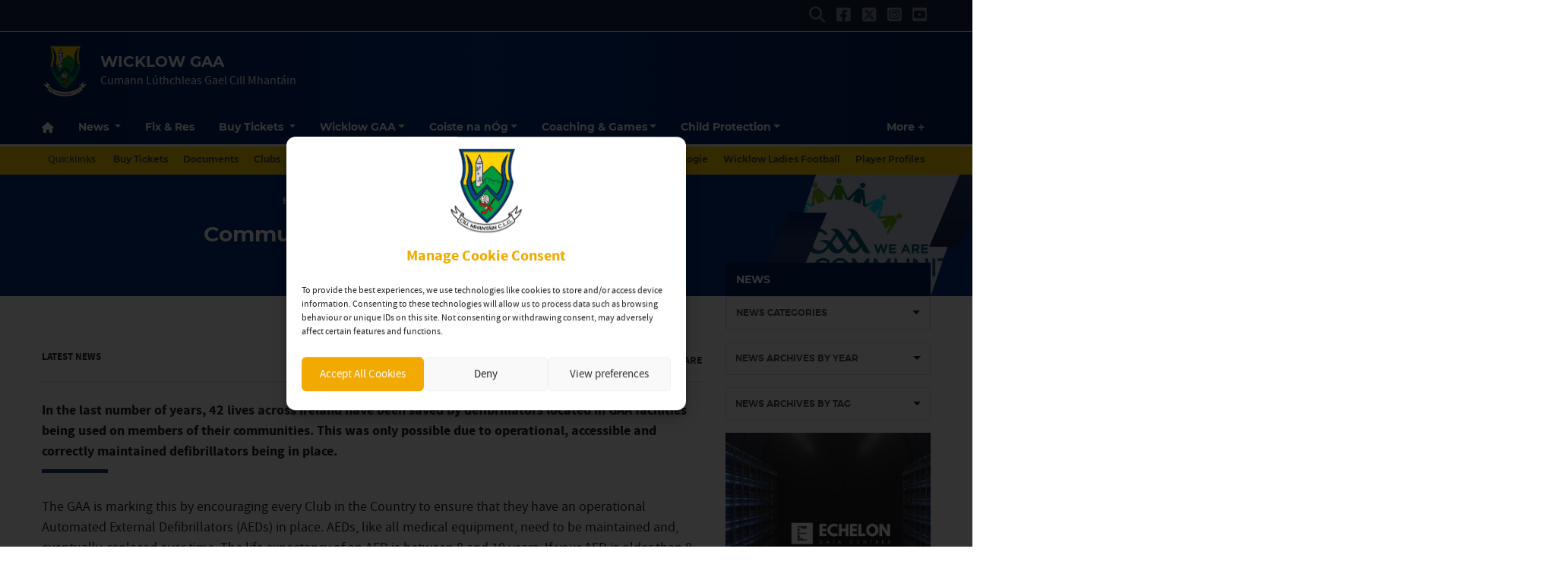

--- FILE ---
content_type: text/html; charset=UTF-8
request_url: https://officialwicklowgaa.ie/community-heart-programme/
body_size: 31008
content:
<!DOCTYPE html>
<html lang="en">
<head>
	<meta charset="utf-8">
	<meta http-equiv="x-ua-compatible" content="ie=edge">
    <meta name="viewport" content="width=device-width, initial-scale=1.0">
	<!-- <meta name="apple-itunes-app" content="app-id=385794720, app-argument=myURL"> -->

	<!-- Customise per County / Club -->
	<meta name="viewport" content="width=device-width, user-scalable=no" />
	<!-- Customise per County / Club -->

	
	
	<link rel="stylesheet" href="https://stackpath.bootstrapcdn.com/bootstrap/4.4.1/css/bootstrap.min.css" integrity="sha384-Vkoo8x4CGsO3+Hhxv8T/Q5PaXtkKtu6ug5TOeNV6gBiFeWPGFN9MuhOf23Q9Ifjh" crossorigin="anonymous">
	
	
	<link rel="stylesheet" href="https://cdn.jsdelivr.net/npm/motion-ui@1.2.3/dist/motion-ui.min.css" />

	<link rel="stylesheet" type="text/css" href="https://officialwicklowgaa.ie/wp-content/themes/county-blue-yellow/style.css">
	
	<meta name='robots' content='index, follow, max-image-preview:large, max-snippet:-1, max-video-preview:-1' />

	<!-- This site is optimized with the Yoast SEO plugin v26.8 - https://yoast.com/product/yoast-seo-wordpress/ -->
	<title>Community Heart Programme - Wicklow GAA</title>
	<link rel="canonical" href="https://officialwicklowgaa.ie/community-heart-programme/" />
	<meta property="og:locale" content="en_GB" />
	<meta property="og:type" content="article" />
	<meta property="og:title" content="Community Heart Programme - Wicklow GAA" />
	<meta property="og:description" content="In the last number of years, 42 lives across Ireland have been saved by defibrillators located in GAA facilities being used on members of their communities. This was only possible" />
	<meta property="og:url" content="https://officialwicklowgaa.ie/community-heart-programme/" />
	<meta property="og:site_name" content="Wicklow GAA" />
	<meta property="article:publisher" content="https://www.facebook.com/WicklowGAA/" />
	<meta property="article:published_time" content="2021-03-19T21:02:16+00:00" />
	<meta property="og:image" content="https://officialwicklowgaa.ie/wp-content/uploads/2021/03/GAA-We-Are-Community-logo.jpg" />
	<meta property="og:image:width" content="512" />
	<meta property="og:image:height" content="373" />
	<meta property="og:image:type" content="image/jpeg" />
	<meta name="author" content="wicklowpro" />
	<meta name="twitter:card" content="summary_large_image" />
	<meta name="twitter:creator" content="@wicklowgaa" />
	<meta name="twitter:site" content="@wicklowgaa" />
	<meta name="twitter:label1" content="Written by" />
	<meta name="twitter:data1" content="wicklowpro" />
	<meta name="twitter:label2" content="Estimated reading time" />
	<meta name="twitter:data2" content="3 minutes" />
	<script type="application/ld+json" class="yoast-schema-graph">{"@context":"https://schema.org","@graph":[{"@type":"Article","@id":"https://officialwicklowgaa.ie/community-heart-programme/#article","isPartOf":{"@id":"https://officialwicklowgaa.ie/community-heart-programme/"},"author":{"name":"wicklowpro","@id":"https://officialwicklowgaa.ie/#/schema/person/b3c047fe073804063dd7bec71d53e02c"},"headline":"Community Heart Programme","datePublished":"2021-03-19T21:02:16+00:00","mainEntityOfPage":{"@id":"https://officialwicklowgaa.ie/community-heart-programme/"},"wordCount":526,"publisher":{"@id":"https://officialwicklowgaa.ie/#organization"},"image":{"@id":"https://officialwicklowgaa.ie/community-heart-programme/#primaryimage"},"thumbnailUrl":"https://officialwicklowgaa.ie/wp-content/uploads/2021/03/GAA-We-Are-Community-logo.jpg","articleSection":["Latest News"],"inLanguage":"en-GB"},{"@type":"WebPage","@id":"https://officialwicklowgaa.ie/community-heart-programme/","url":"https://officialwicklowgaa.ie/community-heart-programme/","name":"Community Heart Programme - Wicklow GAA","isPartOf":{"@id":"https://officialwicklowgaa.ie/#website"},"primaryImageOfPage":{"@id":"https://officialwicklowgaa.ie/community-heart-programme/#primaryimage"},"image":{"@id":"https://officialwicklowgaa.ie/community-heart-programme/#primaryimage"},"thumbnailUrl":"https://officialwicklowgaa.ie/wp-content/uploads/2021/03/GAA-We-Are-Community-logo.jpg","datePublished":"2021-03-19T21:02:16+00:00","breadcrumb":{"@id":"https://officialwicklowgaa.ie/community-heart-programme/#breadcrumb"},"inLanguage":"en-GB","potentialAction":[{"@type":"ReadAction","target":["https://officialwicklowgaa.ie/community-heart-programme/"]}]},{"@type":"ImageObject","inLanguage":"en-GB","@id":"https://officialwicklowgaa.ie/community-heart-programme/#primaryimage","url":"https://officialwicklowgaa.ie/wp-content/uploads/2021/03/GAA-We-Are-Community-logo.jpg","contentUrl":"https://officialwicklowgaa.ie/wp-content/uploads/2021/03/GAA-We-Are-Community-logo.jpg","width":512,"height":373},{"@type":"BreadcrumbList","@id":"https://officialwicklowgaa.ie/community-heart-programme/#breadcrumb","itemListElement":[{"@type":"ListItem","position":1,"name":"Home","item":"https://officialwicklowgaa.ie/"},{"@type":"ListItem","position":2,"name":"Community Heart Programme"}]},{"@type":"WebSite","@id":"https://officialwicklowgaa.ie/#website","url":"https://officialwicklowgaa.ie/","name":"Wicklow GAA","description":"Cumann Lúthchleas Gael Cill Mhantáin","publisher":{"@id":"https://officialwicklowgaa.ie/#organization"},"potentialAction":[{"@type":"SearchAction","target":{"@type":"EntryPoint","urlTemplate":"https://officialwicklowgaa.ie/?s={search_term_string}"},"query-input":{"@type":"PropertyValueSpecification","valueRequired":true,"valueName":"search_term_string"}}],"inLanguage":"en-GB"},{"@type":"Organization","@id":"https://officialwicklowgaa.ie/#organization","name":"Wicklow GAA","url":"https://officialwicklowgaa.ie/","logo":{"@type":"ImageObject","inLanguage":"en-GB","@id":"https://officialwicklowgaa.ie/#/schema/logo/image/","url":"https://officialwicklowgaa.ie/wp-content/uploads/2018/08/wicklow-crest.png","contentUrl":"https://officialwicklowgaa.ie/wp-content/uploads/2018/08/wicklow-crest.png","width":426,"height":489,"caption":"Wicklow GAA"},"image":{"@id":"https://officialwicklowgaa.ie/#/schema/logo/image/"},"sameAs":["https://www.facebook.com/WicklowGAA/","https://x.com/wicklowgaa","https://www.instagram.com/officialwicklowgaa/"]},{"@type":"Person","@id":"https://officialwicklowgaa.ie/#/schema/person/b3c047fe073804063dd7bec71d53e02c","name":"wicklowpro","image":{"@type":"ImageObject","inLanguage":"en-GB","@id":"https://officialwicklowgaa.ie/#/schema/person/image/","url":"https://secure.gravatar.com/avatar/499a586bd90ed55e974a395b05f38394fc8cd3c55a506fdbd28cdb13dd119846?s=96&d=mm&r=g","contentUrl":"https://secure.gravatar.com/avatar/499a586bd90ed55e974a395b05f38394fc8cd3c55a506fdbd28cdb13dd119846?s=96&d=mm&r=g","caption":"wicklowpro"},"url":"https://officialwicklowgaa.ie/author/wicklowpro/"}]}</script>
	<!-- / Yoast SEO plugin. -->


<link rel='dns-prefetch' href='//cdnjs.cloudflare.com' />
<link rel="alternate" title="oEmbed (JSON)" type="application/json+oembed" href="https://officialwicklowgaa.ie/wp-json/oembed/1.0/embed?url=https%3A%2F%2Fofficialwicklowgaa.ie%2Fcommunity-heart-programme%2F" />
<link rel="alternate" title="oEmbed (XML)" type="text/xml+oembed" href="https://officialwicklowgaa.ie/wp-json/oembed/1.0/embed?url=https%3A%2F%2Fofficialwicklowgaa.ie%2Fcommunity-heart-programme%2F&#038;format=xml" />
		
	<link rel='stylesheet' id='sbi_styles-css' href='https://officialwicklowgaa.ie/wp-content/plugins/instagram-feed/css/sbi-styles.min.css?ver=6.10.0'  media='all' />
<style id='wp-emoji-styles-inline-css' type='text/css'>

	img.wp-smiley, img.emoji {
		display: inline !important;
		border: none !important;
		box-shadow: none !important;
		height: 1em !important;
		width: 1em !important;
		margin: 0 0.07em !important;
		vertical-align: -0.1em !important;
		background: none !important;
		padding: 0 !important;
	}
/*# sourceURL=wp-emoji-styles-inline-css */
</style>
<link rel='stylesheet' id='wp-block-library-css' href='https://officialwicklowgaa.ie/wp-includes/css/dist/block-library/style.min.css?ver=e0465a43423ef9fc55d144b28a3c4a2b'  media='all' />
<style id='wp-block-library-inline-css' type='text/css'>
/*wp_block_styles_on_demand_placeholder:6978e98f9fa36*/
/*# sourceURL=wp-block-library-inline-css */
</style>
<style id='classic-theme-styles-inline-css' type='text/css'>
/*! This file is auto-generated */
.wp-block-button__link{color:#fff;background-color:#32373c;border-radius:9999px;box-shadow:none;text-decoration:none;padding:calc(.667em + 2px) calc(1.333em + 2px);font-size:1.125em}.wp-block-file__button{background:#32373c;color:#fff;text-decoration:none}
/*# sourceURL=/wp-includes/css/classic-themes.min.css */
</style>
<link rel='stylesheet' id='contact-form-7-css' href='https://officialwicklowgaa.ie/wp-content/plugins/contact-form-7/includes/css/styles.css?ver=6.1.4'  media='all' />
<link rel='stylesheet' id='woocommerce-layout-css' href='https://officialwicklowgaa.ie/wp-content/plugins/woocommerce/assets/css/woocommerce-layout.css?ver=10.4.3'  media='all' />
<link rel='stylesheet' id='woocommerce-smallscreen-css' href='https://officialwicklowgaa.ie/wp-content/plugins/woocommerce/assets/css/woocommerce-smallscreen.css?ver=10.4.3'  media='only screen and (max-width: 768px)' />
<link rel='stylesheet' id='woocommerce-general-css' href='https://officialwicklowgaa.ie/wp-content/plugins/woocommerce/assets/css/woocommerce.css?ver=10.4.3'  media='all' />
<style id='woocommerce-inline-inline-css' type='text/css'>
.woocommerce form .form-row .required { visibility: visible; }
/*# sourceURL=woocommerce-inline-inline-css */
</style>
<link rel='stylesheet' id='wooslider-flexslider-css' href='https://officialwicklowgaa.ie/wp-content/plugins/wooslider/assets/css/flexslider.css?ver=2.0.1'  media='all' />
<link rel='stylesheet' id='wooslider-common-css' href='https://officialwicklowgaa.ie/wp-content/plugins/wooslider/assets/css/style.css?ver=2.0.1'  media='all' />
<link rel='stylesheet' id='cmplz-general-css' href='https://officialwicklowgaa.ie/wp-content/plugins/complianz-gdpr/assets/css/cookieblocker.min.css?ver=1765986036'  media='all' />
<link rel='stylesheet' id='wp-paginate-css' href='https://officialwicklowgaa.ie/wp-content/plugins/wp-paginate/css/wp-paginate.css?ver=2.2.4'  media='screen' />
<link rel='stylesheet' id='wpp-custom-style-css' href='https://officialwicklowgaa.ie/wp-content/uploads/wpp-custom-code/wpp-custom-code.css?ver=e0465a43423ef9fc55d144b28a3c4a2b'  media='all' />
<link rel='stylesheet' id='cc-stylesheet-css' href='https://officialwicklowgaa.ie/wp-content/themes/county/dist/css/bundle.css?ver=511cc1de1a'  media='all' />
<link rel='stylesheet' id='cc-stylesheet_ui-css' href='https://officialwicklowgaa.ie/wp-content/themes/county/dist/css/jquery-ui.css?ver=a79140f791'  media='all' />
<link rel='stylesheet' id='custom-fa-css' href='https://cdnjs.cloudflare.com/ajax/libs/font-awesome/6.4.2/css/all.min.css?ver=6.4.2'  media='all' />
<link rel='stylesheet' id='parent-style-css' href='https://officialwicklowgaa.ie/wp-content/themes/county/dist/css/bundle.css?ver=e0465a43423ef9fc55d144b28a3c4a2b'  media='all' />
<link rel='stylesheet' id='child-style-css' href='https://officialwicklowgaa.ie/wp-content/themes/county-blue-yellow/dist/css/bundle.css?ver=e0465a43423ef9fc55d144b28a3c4a2b'  media='all' />
<script  src="https://officialwicklowgaa.ie/wp-includes/js/jquery/jquery.min.js?ver=3.7.1" id="jquery-core-js"></script>
<script  src="https://officialwicklowgaa.ie/wp-includes/js/jquery/jquery-migrate.min.js?ver=3.4.1" id="jquery-migrate-js"></script>
<script  src="https://officialwicklowgaa.ie/wp-content/plugins/woocommerce/assets/js/jquery-blockui/jquery.blockUI.min.js?ver=2.7.0-wc.10.4.3" id="wc-jquery-blockui-js" defer="defer" data-wp-strategy="defer"></script>
<script type="text/javascript" id="wc-add-to-cart-js-extra">
/* <![CDATA[ */
var wc_add_to_cart_params = {"ajax_url":"/wp-admin/admin-ajax.php","wc_ajax_url":"/?wc-ajax=%%endpoint%%","i18n_view_cart":"View basket","cart_url":"https://officialwicklowgaa.ie/cart/","is_cart":"","cart_redirect_after_add":"no"};
//# sourceURL=wc-add-to-cart-js-extra
/* ]]> */
</script>
<script  src="https://officialwicklowgaa.ie/wp-content/plugins/woocommerce/assets/js/frontend/add-to-cart.min.js?ver=10.4.3" id="wc-add-to-cart-js" defer="defer" data-wp-strategy="defer"></script>
<script  src="https://officialwicklowgaa.ie/wp-content/plugins/woocommerce/assets/js/js-cookie/js.cookie.min.js?ver=2.1.4-wc.10.4.3" id="wc-js-cookie-js" defer="defer" data-wp-strategy="defer"></script>
<script type="text/javascript" id="woocommerce-js-extra">
/* <![CDATA[ */
var woocommerce_params = {"ajax_url":"/wp-admin/admin-ajax.php","wc_ajax_url":"/?wc-ajax=%%endpoint%%","i18n_password_show":"Show password","i18n_password_hide":"Hide password"};
//# sourceURL=woocommerce-js-extra
/* ]]> */
</script>
<script  src="https://officialwicklowgaa.ie/wp-content/plugins/woocommerce/assets/js/frontend/woocommerce.min.js?ver=10.4.3" id="woocommerce-js" defer="defer" data-wp-strategy="defer"></script>
<link rel="https://api.w.org/" href="https://officialwicklowgaa.ie/wp-json/" /><link rel="alternate" title="JSON" type="application/json" href="https://officialwicklowgaa.ie/wp-json/wp/v2/posts/3641" /><link rel="EditURI" type="application/rsd+xml" title="RSD" href="https://officialwicklowgaa.ie/xmlrpc.php?rsd" />
<meta name="tec-api-version" content="v1"><meta name="tec-api-origin" content="https://officialwicklowgaa.ie"><link rel="alternate" href="https://officialwicklowgaa.ie/wp-json/tribe/events/v1/" />			<style>.cmplz-hidden {
					display: none !important;
				}</style>
<!-- <style type="text/css">

.top-header, footer.contentinfo  {
    background: <php echo get_theme_mod('secondary_color');?> !important;
}

.section-nav li.current_page_item a {
    color: <php echo get_theme_mod('secondary_color');?>;
    text-decoration: underline;
}
</style> -->

	<noscript><style>.woocommerce-product-gallery{ opacity: 1 !important; }</style></noscript>
	<link rel="icon" href="https://officialwicklowgaa.ie/wp-content/uploads/2018/08/wicklow-crest-100x100.png" sizes="32x32" />
<link rel="icon" href="https://officialwicklowgaa.ie/wp-content/uploads/2018/08/wicklow-crest-300x300.png" sizes="192x192" />
<link rel="apple-touch-icon" href="https://officialwicklowgaa.ie/wp-content/uploads/2018/08/wicklow-crest-300x300.png" />
<meta name="msapplication-TileImage" content="https://officialwicklowgaa.ie/wp-content/uploads/2018/08/wicklow-crest-300x300.png" />
	
	
	<script>
		jQuery(function ($) {
			
			$(document).ready(function(){
			    $(this).scrollTop(0);
			});
			
			$("#nav-toggle, .page-template-fixtures_res_homepage #fixtures-tab, .page-template-fixtures_res_homepage #results-tab, .page-template-fixtures_res_homepage #tables-tab").click(function(){
				jQuery('html,body').animate({scrollTop:0},500);
			});
			
			$(document).ready(function(){
					$(".social-feeds").show();
			});

		});


	</script>
		
					<script type="text/plain" data-service="twitter" data-category="marketing" async data-cmplz-src="https://platform.twitter.com/widgets.js" charset="utf-8" data-lazy="true"></script>
				
</head>

<body data-rsssl=1 data-cmplz=1 class="wp-singular post-template-default single single-post postid-3641 single-format-standard wp-custom-logo wp-theme-county wp-child-theme-county-blue-yellow theme-county woocommerce-no-js tribe-no-js">
	
	  	<div id="fb-root"></div>
  	<script type="text/plain" data-service="facebook" data-category="marketing" async defer crossorigin="anonymous" data-cmplz-src="https://connect.facebook.net/en_GB/sdk.js#xfbml=1&version=v12.0&autoLogAppEvents=1" nonce="xtO4jAFT"></script>
	  
	
	<div class="d-none d-md-block">
		 <!-- Get the leaderboard advert block -->
		 
		 	
		
	</div>

	<!-- .top-header-nav -->
	<nav class="top-header d-none d-lg-block py-md-1">

		<div class="container">
			<div class="row d-flex align-content-center">
				
								
				<ul class="social-links mb-0 ml-auto d-flex">
					<li class="align-self-center">
						<a data-toggle="collapse" href="#collapseHeaderSearch" role="button" aria-expanded="false" aria-controls="collapseHeaderSearch">
							<i class="fas fa-search" aria-hidden="true"></i>
							  <span class="sr-only">Search</span>
						</a>
					</li>
					    <li class="align-self-center">
        <a href="https://www.facebook.com/OfficialWicklowGAA/" title="Follow us on Facebook">
            <i class="fab fa-facebook-square"></i>
        </a>
    </li>

    <li class="align-self-center">
        <a href="https://twitter.com/wicklowgaa" title="Follow us on X">
            <i class="fa-brands fa-square-x-twitter"></i>
        </a>
    </li>

    <li class="align-self-center">
        <a href="https://www.instagram.com/officialwicklowgaa/" title="Follow us on Instagram">
            <i class="fab fa-instagram-square"></i>
        </a>
    </li>

    <li class="align-self-center">
        <a href="https://www.youtube.com/@officialwicklowgaa" title="Follow us on YouTube">
            <i class="fab fa-youtube-square"></i>
        </a>
    </li>




 
				</ul>

			</div>
		</div>
	</nav><!-- /.top-header-nav -->

	<!-- #collapseHeaderSearch -->
	<div class="d-none d-lg-block">
		<div class="collapse row" id="collapseHeaderSearch">
			<div class="container">
				<div class="col-12 offset-0 col-md-8 offset-md-2 col-lg-6 offset-lg-3 py-2">
					<form method="get" action="https://officialwicklowgaa.ie/">

    <div class="input-group input-group-md mb-0 mb-md-2">
        <input 
            type="text" 
            id="search-field" 
            class="form-control" 
            name="s"
            placeholder="Looking for Something?"
            aria-label="Search for:"
        />
        <div class="input-group-append">
            <button 
                class="btn btn-primary btn-sm" 
                type="submit" 
                aria-label="Search"
            >
                <i class="fas fa-search" aria-hidden="true"></i>
            </button>
        </div>
    </div>

</form>				</div>
			</div>
		</div><!-- /#collapseHeaderSearch -->
	</div>

	<!-- .navbar -->
	<nav class="navbar navbar-expand-lg navbar-dark bg-dark d-flex justify-content-center justify-content-lg-between align-items-center logo-tagline sticky-top border-top isSticky">
		<div class="container">
			
				<div class="d-none d-md-flex align-self-center pr-3 py-2 py-md-0 py-lg-3">

					
						<a class="navbar-brand" href="https://officialwicklowgaa.ie">
							<img src="https://officialwicklowgaa.ie/wp-content/uploads/2018/08/wicklow-crest.png" alt="Wicklow GAA">
						</a>

						
				</div><!-- /.d-flex  -->			
				
				<!-- Mobile .title -->	
				<div class="d-flex d-lg-none mr-auto flex-fill align-self-center">
					
					<a class="mr-auto ml-md-auto align-self-center order-md-2 order-1 d-block d-lg-none pr-0 pr-md-3" data-toggle="collapse" data-target="#mobileSearch" aria-controls="mobileSearch" aria-expanded="false" aria-label="Toggle Navigation">
						<i class="fas fa-search"></i>
					</a>

					<div class="d-flex d-md-none align-self-center pr-3 order-md-1 order-2">

						
							<a class="navbar-brand" href="https://officialwicklowgaa.ie">
								<img src="https://officialwicklowgaa.ie/wp-content/uploads/2018/08/wicklow-crest.png" alt="Wicklow GAA">
							</a>

							
					</div><!-- /.d-flex  -->	

					<a href="https://officialwicklowgaa.ie" class="title d-none d-md-block align-self-center flex-grow-1">
						Wicklow GAA					</a>
					
    
						<p class="mb-0 d-none d-md-none">
														
								Cumann Lúthchleas Gael Cill Mhantáin							
													</p>
    

					<a href="#top" id="nav-toggle" class="ml-auto align-self-center d-block d-lg-none order-3" data-toggle="collapse" data-target="#mobileNavBar" aria-controls="mobileNavBar" aria-expanded="false" aria-label="Toggle Navigation" style="width:20px;">
						<span></span>
					</a>
					
				</div><!-- /.title -->	
				
				<!-- main nav -->
				<div class="d-none d-lg-block mr-auto align-self-center">
					
					<h1 class="d-none d-lg-block mb-0">
						Wicklow GAA					</h1>
					
					
				    <p class="mb-0">
												
							Cumann Lúthchleas Gael Cill Mhantáin						
											</p>
					
				</div><!-- /main nav -->
				
				
				<!-- DONATE HEADER BUTTON -->
				
				
												
				
				<!-- SHOP HEADER BUTTON -->
				
								
				
				
				<!-- CAIRDE HEADER BUTTON -->
				
				
								
				
				
				<!-- DRAW HEADER BUTTON -->
				
								
				
				
				
				
				
				
		</div>
  </nav>
  
	
	
				
			<header class="main-navigation-menu d-none d-md-none d-lg-block sticky-top border-top">
				<div class="container">
					<nav aria-label="Wicklow GAA" class="main-navigation">
						<div class="sticky-item">
							
								<a class="navbar-brand" href="https://officialwicklowgaa.ie">
									<img src="https://officialwicklowgaa.ie/wp-content/uploads/2018/08/wicklow-crest.png" alt="Wicklow GAA">
								</a>

													</div>
						<div class="main-nav">
							<ul class="align-items-center">
														<li class="nav-item home" data-index="0">
							<a href="https://officialwicklowgaa.ie" title="Home" class="nav-link home">
								<i class="fas fa-home d-none d-md-block"></i><span class="d-block d-md-none">Home</span>
							</a>
						</li>
						
						
						<li class="nav-item dropdown"
						    data-index="1">

						  						    <!-- Dropdown version -->
						    <a class="nav-link dropdown-toggle"
						       href="https://officialwicklowgaa.ie/news"
						       id="newsnavbarDropdown"
						       role="button"
						       data-toggle="dropdown"
						       aria-haspopup="true"
						       aria-expanded="false">
						      News
						    </a>

						    <ul class="dropdown-menu" aria-labelledby="newsnavbarDropdown">
						      <!-- All News -->
						      <li data-index="2" >
						        <a href="https://officialwicklowgaa.ie/news" class="dropdown-item font-weight-bold">All News</a>
						      </li>

						      <!-- Featured -->
						      <li data-index="3" >
						        <a href="https://officialwicklowgaa.ie/category/featured/" class="dropdown-item">Featured</a>
						      </li>

						      						        <li data-index="4" >
						          <a href="https://officialwicklowgaa.ie/category/coaching-and-games/" class="dropdown-item">
						            Coaching and Games						          </a>
						        </li>
						      						        <li data-index="5" >
						          <a href="https://officialwicklowgaa.ie/category/coiste-na-nog-news/" class="dropdown-item">
						            Coiste na nÓg News						          </a>
						        </li>
						      						        <li data-index="6" >
						          <a href="https://officialwicklowgaa.ie/category/cumann-na-mbunscol/" class="dropdown-item">
						            Cumann na mBunscol						          </a>
						        </li>
						      						        <li data-index="7" >
						          <a href="https://officialwicklowgaa.ie/category/football/" class="dropdown-item">
						            Football						          </a>
						        </li>
						      						        <li data-index="8" >
						          <a href="https://officialwicklowgaa.ie/category/garden-county-academy/" class="dropdown-item">
						            Garden County Academy						          </a>
						        </li>
						      						        <li data-index="9" >
						          <a href="https://officialwicklowgaa.ie/category/health-wellbeing/" class="dropdown-item">
						            Health &amp; Wellbeing						          </a>
						        </li>
						      						        <li data-index="10" >
						          <a href="https://officialwicklowgaa.ie/category/healthy-club-initiative/" class="dropdown-item">
						            Healthy Club Initiative						          </a>
						        </li>
						      						        <li data-index="11" >
						          <a href="https://officialwicklowgaa.ie/category/history/" class="dropdown-item">
						            History						          </a>
						        </li>
						      						        <li data-index="12" >
						          <a href="https://officialwicklowgaa.ie/category/hurling/" class="dropdown-item">
						            Hurling						          </a>
						        </li>
						      						        <li data-index="13" >
						          <a href="https://officialwicklowgaa.ie/category/irish-language-and-culture/" class="dropdown-item">
						            Irish Language and Culture						          </a>
						        </li>
						      						        <li data-index="14" >
						          <a href="https://officialwicklowgaa.ie/category/latest-news/" class="dropdown-item">
						            Latest News						          </a>
						        </li>
						      						        <li data-index="15" >
						          <a href="https://officialwicklowgaa.ie/category/post-primary-schools/" class="dropdown-item">
						            Post Primary Schools						          </a>
						        </li>
						      						        <li data-index="16" >
						          <a href="https://officialwicklowgaa.ie/category/scor/" class="dropdown-item">
						            Scór						          </a>
						        </li>
						      						    </ul>

						  
						</li>
						
					
													
							
														    <li class="nav-item " data-index="17">
							        <a href="https://officialwicklowgaa.ie/fixtures-results/" title="Fix &amp; Res" class="nav-link">Fix &amp; Res</a>
							    </li>
							    							
							
												
						
												    
						    						        <li class="nav-item dropdown  core-tickets-link" data-index="18">
						            <a
						                href="https://officialwicklowgaa.ie/tickets/"
						                title="Buy Tickets"
						                class="nav-link dropdown-toggle"
						                id="ticketsNavbarDropdown"
						                role="button"
						                data-bs-toggle="dropdown"
						                aria-expanded="false"
						            >
						                Buy Tickets
						            </a>
						            <ul class="dropdown-menu" aria-labelledby="ticketsNavbarDropdown">
						                <li data-index="19">
						                    <a class="dropdown-item" href="https://officialwicklowgaa.ie/tickets/">All Tickets</a>
						                </li>
						                						                    <li data-index="20">
						                        <a class="dropdown-item" href="https://officialwicklowgaa.ie/tickets/#intercounty">Inter-county</a>
						                    </li>
						                						                						                    <li data-index="21">
						                        <a class="dropdown-item" href="https://officialwicklowgaa.ie/tickets/#club">Club</a>
						                    </li>
						                						                						            </ul>
						        </li>
						    												
						
					
												
						<li itemscope="itemscope" itemtype="https://www.schema.org/SiteNavigationElement" class="menu-item menu-item-type-post_type menu-item-object-page menu-item-has-children dropdown menu-item-18 nav-item" data-index="22"><a title="Wicklow GAA" href="https://officialwicklowgaa.ie/wicklow-gaa/" data-hover="dropdown" aria-haspopup="true" aria-expanded="false" class="nav-link dropdown-toggle" id="menu-item-dropdown-18">Wicklow GAA</a>
<ul class="dropdown-menu" aria-labelledby="menu-item-dropdown-18">
	<li itemscope="itemscope" itemtype="https://www.schema.org/SiteNavigationElement" class="menu-item menu-item-type-post_type menu-item-object-page menu-item-620 nav-item" data-index="23"><a title="About" href="https://officialwicklowgaa.ie/wicklow-gaa/about/" class="nav-link dropdown-item">About</a></li>
	<li itemscope="itemscope" itemtype="https://www.schema.org/SiteNavigationElement" class="menu-item menu-item-type-post_type menu-item-object-page menu-item-516 nav-item" data-index="24"><a title="Management Committee Wicklow GAA 2024" href="https://officialwicklowgaa.ie/wicklow-gaa/management-committee/" class="nav-link dropdown-item">Management Committee Wicklow GAA 2024</a></li>
	<li itemscope="itemscope" itemtype="https://www.schema.org/SiteNavigationElement" class="menu-item menu-item-type-post_type menu-item-object-page menu-item-601 nav-item" data-index="25"><a title="Wicklow GAA Independent Review" href="https://officialwicklowgaa.ie/wicklow-gaa/wicklow-gaa-independent-review/" class="nav-link dropdown-item">Wicklow GAA Independent Review</a></li>
	<li itemscope="itemscope" itemtype="https://www.schema.org/SiteNavigationElement" class="menu-item menu-item-type-post_type menu-item-object-page menu-item-619 nav-item" data-index="26"><a title="Ballinakill Centre of Excellence" href="https://officialwicklowgaa.ie/wicklow-gaa/ballinakill-centre-of-excellence/" class="nav-link dropdown-item">Ballinakill Centre of Excellence</a></li>
	<li itemscope="itemscope" itemtype="https://www.schema.org/SiteNavigationElement" class="menu-item menu-item-type-post_type menu-item-object-page menu-item-1672 nav-item" data-index="27"><a title="Post Primary Schools" href="https://officialwicklowgaa.ie/post-primary-schools/" class="nav-link dropdown-item">Post Primary Schools</a></li>
	<li itemscope="itemscope" itemtype="https://www.schema.org/SiteNavigationElement" class="menu-item menu-item-type-post_type menu-item-object-page menu-item-1567 nav-item" data-index="28"><a title="Wicklow Football Roll of Honour" href="https://officialwicklowgaa.ie/wicklow-football-roll-of-honour/" class="nav-link dropdown-item">Wicklow Football Roll of Honour</a></li>
	<li itemscope="itemscope" itemtype="https://www.schema.org/SiteNavigationElement" class="menu-item menu-item-type-post_type menu-item-object-page menu-item-1568 nav-item" data-index="29"><a title="Wicklow Hurling Roll of Honour" href="https://officialwicklowgaa.ie/wicklow-hurling-roll-of-honour/" class="nav-link dropdown-item">Wicklow Hurling Roll of Honour</a></li>
	<li itemscope="itemscope" itemtype="https://www.schema.org/SiteNavigationElement" class="menu-item menu-item-type-post_type menu-item-object-page menu-item-2068 nav-item" data-index="30"><a title="Roll of Honour Football (Senior)" href="https://officialwicklowgaa.ie/roll-of-honour-football-senior/" class="nav-link dropdown-item">Roll of Honour Football (Senior)</a></li>
	<li itemscope="itemscope" itemtype="https://www.schema.org/SiteNavigationElement" class="menu-item menu-item-type-post_type menu-item-object-page menu-item-1569 nav-item" data-index="31"><a title="Roll of Honour Hurling (Senior)" href="https://officialwicklowgaa.ie/roll-of-honour-hurling-senior/" class="nav-link dropdown-item">Roll of Honour Hurling (Senior)</a></li>
	<li itemscope="itemscope" itemtype="https://www.schema.org/SiteNavigationElement" class="menu-item menu-item-type-post_type menu-item-object-page menu-item-1573 nav-item" data-index="32"><a title="Garden County Awards" href="https://officialwicklowgaa.ie/garden-county-awards/" class="nav-link dropdown-item">Garden County Awards</a></li>
	<li itemscope="itemscope" itemtype="https://www.schema.org/SiteNavigationElement" class="menu-item menu-item-type-post_type menu-item-object-page menu-item-611 nav-item" data-index="33"><a title="Archive" href="https://officialwicklowgaa.ie/wicklow-gaa/archive/" class="nav-link dropdown-item">Archive</a></li>
</ul>
</li>
<li itemscope="itemscope" itemtype="https://www.schema.org/SiteNavigationElement" class="menu-item menu-item-type-post_type menu-item-object-page menu-item-has-children dropdown menu-item-8344 nav-item" data-index="34"><a title="Coiste na nÓg" href="https://officialwicklowgaa.ie/coiste-na-nog/" data-hover="dropdown" aria-haspopup="true" aria-expanded="false" class="nav-link dropdown-toggle" id="menu-item-dropdown-8344">Coiste na nÓg</a>
<ul class="dropdown-menu" aria-labelledby="menu-item-dropdown-8344">
	<li itemscope="itemscope" itemtype="https://www.schema.org/SiteNavigationElement" class="menu-item menu-item-type-post_type menu-item-object-page menu-item-3465 nav-item" data-index="35"><a title="Coiste na nÓg News" href="https://officialwicklowgaa.ie/coiste-na-nog/club-news/" class="nav-link dropdown-item">Coiste na nÓg News</a></li>
	<li itemscope="itemscope" itemtype="https://www.schema.org/SiteNavigationElement" class="menu-item menu-item-type-post_type menu-item-object-page menu-item-3469 nav-item" data-index="36"><a title="Coiste na nÓg Committee" href="https://officialwicklowgaa.ie/coiste-na-nog/club-news/coiste-na-nog-committee/" class="nav-link dropdown-item">Coiste na nÓg Committee</a></li>
	<li itemscope="itemscope" itemtype="https://www.schema.org/SiteNavigationElement" class="menu-item menu-item-type-post_type menu-item-object-page menu-item-3468 nav-item" data-index="37"><a title="Coiste na nÓg Resources" href="https://officialwicklowgaa.ie/coiste-na-nog/coiste-na-nog-resources/" class="nav-link dropdown-item">Coiste na nÓg Resources</a></li>
</ul>
</li>
<li itemscope="itemscope" itemtype="https://www.schema.org/SiteNavigationElement" class="menu-item menu-item-type-post_type menu-item-object-page menu-item-has-children dropdown menu-item-63 nav-item" data-index="38"><a title="Coaching &#038; Games" href="https://officialwicklowgaa.ie/coaching-games/" data-hover="dropdown" aria-haspopup="true" aria-expanded="false" class="nav-link dropdown-toggle" id="menu-item-dropdown-63">Coaching &#038; Games</a>
<ul class="dropdown-menu" aria-labelledby="menu-item-dropdown-63">
	<li itemscope="itemscope" itemtype="https://www.schema.org/SiteNavigationElement" class="menu-item menu-item-type-post_type menu-item-object-page menu-item-9155 nav-item" data-index="39"><a title="Meet The Coaches" href="https://officialwicklowgaa.ie/coaching-games/meet-the-coaches/" class="nav-link dropdown-item">Meet The Coaches</a></li>
	<li itemscope="itemscope" itemtype="https://www.schema.org/SiteNavigationElement" class="menu-item menu-item-type-post_type menu-item-object-page menu-item-3446 nav-item" data-index="40"><a title="Coaching Officer" href="https://officialwicklowgaa.ie/coaching-games/coaching-officer/" class="nav-link dropdown-item">Coaching Officer</a></li>
	<li itemscope="itemscope" itemtype="https://www.schema.org/SiteNavigationElement" class="menu-item menu-item-type-post_type menu-item-object-page menu-item-3159 nav-item" data-index="41"><a title="Coach Education" href="https://officialwicklowgaa.ie/coaching-games/coach-education/" class="nav-link dropdown-item">Coach Education</a></li>
	<li itemscope="itemscope" itemtype="https://www.schema.org/SiteNavigationElement" class="menu-item menu-item-type-post_type menu-item-object-page menu-item-3160 nav-item" data-index="42"><a title="Primary School Programme" href="https://officialwicklowgaa.ie/coaching-games/primary-school-programme/" class="nav-link dropdown-item">Primary School Programme</a></li>
	<li itemscope="itemscope" itemtype="https://www.schema.org/SiteNavigationElement" class="menu-item menu-item-type-post_type menu-item-object-page menu-item-3161 nav-item" data-index="43"><a title="Post Primary School Programme" href="https://officialwicklowgaa.ie/coaching-games/post-primary-school-programme/" class="nav-link dropdown-item">Post Primary School Programme</a></li>
	<li itemscope="itemscope" itemtype="https://www.schema.org/SiteNavigationElement" class="menu-item menu-item-type-post_type menu-item-object-page menu-item-633 nav-item" data-index="44"><a title="TURAS Programme" href="https://officialwicklowgaa.ie/coaching-games/turas-player-pathway/" class="nav-link dropdown-item">TURAS Programme</a></li>
	<li itemscope="itemscope" itemtype="https://www.schema.org/SiteNavigationElement" class="menu-item menu-item-type-post_type menu-item-object-page menu-item-3162 nav-item" data-index="45"><a title="Go Games" href="https://officialwicklowgaa.ie/coaching-games/go-games/" class="nav-link dropdown-item">Go Games</a></li>
	<li itemscope="itemscope" itemtype="https://www.schema.org/SiteNavigationElement" class="menu-item menu-item-type-post_type menu-item-object-page menu-item-3163 nav-item" data-index="46"><a title="Wicklow GAA Coaching Resources" href="https://officialwicklowgaa.ie/coaching-games/wicklow-gaa-coaching-resources/" class="nav-link dropdown-item">Wicklow GAA Coaching Resources</a></li>
	<li itemscope="itemscope" itemtype="https://www.schema.org/SiteNavigationElement" class="menu-item menu-item-type-post_type menu-item-object-page menu-item-3164 nav-item" data-index="47"><a title="Wicklow GAA Coaching and Games Development YouTube Channel" href="https://officialwicklowgaa.ie/coaching-games/wicklow-gaa-coaching-and-games-development-youtube-channel/" class="nav-link dropdown-item">Wicklow GAA Coaching and Games Development YouTube Channel</a></li>
	<li itemscope="itemscope" itemtype="https://www.schema.org/SiteNavigationElement" class="menu-item menu-item-type-post_type menu-item-object-page menu-item-631 nav-item" data-index="48"><a title="Cúl Camps" href="https://officialwicklowgaa.ie/coaching-games/cul-camps/" class="nav-link dropdown-item">Cúl Camps</a></li>
</ul>
</li>
<li itemscope="itemscope" itemtype="https://www.schema.org/SiteNavigationElement" class="menu-item menu-item-type-post_type menu-item-object-page menu-item-has-children dropdown menu-item-632 nav-item" data-index="49"><a title="Child Protection" href="https://officialwicklowgaa.ie/player-child-welfare/" data-hover="dropdown" aria-haspopup="true" aria-expanded="false" class="nav-link dropdown-toggle" id="menu-item-dropdown-632">Child Protection</a>
<ul class="dropdown-menu" aria-labelledby="menu-item-dropdown-632">
	<li itemscope="itemscope" itemtype="https://www.schema.org/SiteNavigationElement" class="menu-item menu-item-type-post_type menu-item-object-page menu-item-669 nav-item" data-index="50"><a title="Children First" href="https://officialwicklowgaa.ie/player-child-welfare/children-first/" class="nav-link dropdown-item">Children First</a></li>
</ul>
</li>
<li itemscope="itemscope" itemtype="https://www.schema.org/SiteNavigationElement" class="menu-item menu-item-type-post_type menu-item-object-page menu-item-has-children dropdown menu-item-586 nav-item" data-index="51"><a title="Garden County Academy" href="https://officialwicklowgaa.ie/garden-county-academy/" data-hover="dropdown" aria-haspopup="true" aria-expanded="false" class="nav-link dropdown-toggle" id="menu-item-dropdown-586">Garden County Academy</a>
<ul class="dropdown-menu" aria-labelledby="menu-item-dropdown-586">
	<li itemscope="itemscope" itemtype="https://www.schema.org/SiteNavigationElement" class="menu-item menu-item-type-post_type menu-item-object-page menu-item-641 nav-item" data-index="52"><a title="GCA Structures and Policies" href="https://officialwicklowgaa.ie/garden-county-academy/gca-committee/" class="nav-link dropdown-item">GCA Structures and Policies</a></li>
	<li itemscope="itemscope" itemtype="https://www.schema.org/SiteNavigationElement" class="menu-item menu-item-type-post_type menu-item-object-page menu-item-640 nav-item" data-index="53"><a title="GCA Player Pathway" href="https://officialwicklowgaa.ie/garden-county-academy/gca-fundraising-events/" class="nav-link dropdown-item">GCA Player Pathway</a></li>
	<li itemscope="itemscope" itemtype="https://www.schema.org/SiteNavigationElement" class="menu-item menu-item-type-post_type menu-item-object-page menu-item-590 nav-item" data-index="54"><a title="GCA Player Resources" href="https://officialwicklowgaa.ie/garden-county-academy/gca-golf-classic/" class="nav-link dropdown-item">GCA Player Resources</a></li>
	<li itemscope="itemscope" itemtype="https://www.schema.org/SiteNavigationElement" class="menu-item menu-item-type-post_type menu-item-object-page menu-item-3158 nav-item" data-index="55"><a title="GCA Coach Resources" href="https://officialwicklowgaa.ie/garden-county-academy/gca-coach-resources/" class="nav-link dropdown-item">GCA Coach Resources</a></li>
</ul>
</li>
<li itemscope="itemscope" itemtype="https://www.schema.org/SiteNavigationElement" class="menu-item menu-item-type-post_type menu-item-object-page menu-item-3267 nav-item" data-index="56"><a title="U13 Rising Stars Programme" href="https://officialwicklowgaa.ie/u13-rising-stars-programme/" class="nav-link">U13 Rising Stars Programme</a></li>
<li itemscope="itemscope" itemtype="https://www.schema.org/SiteNavigationElement" class="menu-item menu-item-type-custom menu-item-object-custom menu-item-22 nav-item" data-index="57"><a title="Wicklow GAA TV" target="_blank" href="https://officialwicklowgaa.ie/?page_id=6431&#038;preview=true" class="nav-link">Wicklow GAA TV</a></li>
						
												
						
												    <li class="nav-item  core-safeguarding-link" data-index="58">
						        <a href="https://officialwicklowgaa.ie/safeguarding/" title="Safeguarding" class="nav-link">Safeguarding</a>
						    </li>
												
					
												    <li class="nav-item  core-health-link" data-index="59">
						        <a href="https://officialwicklowgaa.ie/health-wellbeing/" title="Health &amp; Wellbeing" class="nav-link">Health &amp; Wellbeing</a>
						    </li>
						
						
											
												
											
						<li data-index="60" class="nav-item">
							<a class="nav-link" href="https://officialwicklowgaa.ie/contact">Contact</a>
						</li>							</ul>
						</div>
						<div class="nav__more-item" style="display: none;">
							<a href="#secondary-nav" role="button" aria-haspopup="true" aria-expanded="false">
								<span class="visually-hidden">More</span>
								<span aria-hidden="true">More</span>
							</a>
						</div>
					</nav>
					<div class="secondary-nav dropleft" style="display: none;">
						<ul class="secondary-nav__list">
													<li class="nav-item home" data-index="0">
							<a href="https://officialwicklowgaa.ie" title="Home" class="nav-link home">
								<i class="fas fa-home d-none d-md-block"></i><span class="d-block d-md-none">Home</span>
							</a>
						</li>
						
						
						<li class="nav-item dropdown"
						    data-index="61">

						  						    <!-- Dropdown version -->
						    <a class="nav-link dropdown-toggle"
						       href="https://officialwicklowgaa.ie/news"
						       id="newsnavbarDropdown"
						       role="button"
						       data-toggle="dropdown"
						       aria-haspopup="true"
						       aria-expanded="false">
						      News
						    </a>

						    <ul class="dropdown-menu" aria-labelledby="newsnavbarDropdown">
						      <!-- All News -->
						      <li data-index="62" >
						        <a href="https://officialwicklowgaa.ie/news" class="dropdown-item font-weight-bold">All News</a>
						      </li>

						      <!-- Featured -->
						      <li data-index="63" >
						        <a href="https://officialwicklowgaa.ie/category/featured/" class="dropdown-item">Featured</a>
						      </li>

						      						        <li data-index="64" >
						          <a href="https://officialwicklowgaa.ie/category/coaching-and-games/" class="dropdown-item">
						            Coaching and Games						          </a>
						        </li>
						      						        <li data-index="65" >
						          <a href="https://officialwicklowgaa.ie/category/coiste-na-nog-news/" class="dropdown-item">
						            Coiste na nÓg News						          </a>
						        </li>
						      						        <li data-index="66" >
						          <a href="https://officialwicklowgaa.ie/category/cumann-na-mbunscol/" class="dropdown-item">
						            Cumann na mBunscol						          </a>
						        </li>
						      						        <li data-index="67" >
						          <a href="https://officialwicklowgaa.ie/category/football/" class="dropdown-item">
						            Football						          </a>
						        </li>
						      						        <li data-index="68" >
						          <a href="https://officialwicklowgaa.ie/category/garden-county-academy/" class="dropdown-item">
						            Garden County Academy						          </a>
						        </li>
						      						        <li data-index="69" >
						          <a href="https://officialwicklowgaa.ie/category/health-wellbeing/" class="dropdown-item">
						            Health &amp; Wellbeing						          </a>
						        </li>
						      						        <li data-index="70" >
						          <a href="https://officialwicklowgaa.ie/category/healthy-club-initiative/" class="dropdown-item">
						            Healthy Club Initiative						          </a>
						        </li>
						      						        <li data-index="71" >
						          <a href="https://officialwicklowgaa.ie/category/history/" class="dropdown-item">
						            History						          </a>
						        </li>
						      						        <li data-index="72" >
						          <a href="https://officialwicklowgaa.ie/category/hurling/" class="dropdown-item">
						            Hurling						          </a>
						        </li>
						      						        <li data-index="73" >
						          <a href="https://officialwicklowgaa.ie/category/irish-language-and-culture/" class="dropdown-item">
						            Irish Language and Culture						          </a>
						        </li>
						      						        <li data-index="74" >
						          <a href="https://officialwicklowgaa.ie/category/latest-news/" class="dropdown-item">
						            Latest News						          </a>
						        </li>
						      						        <li data-index="75" >
						          <a href="https://officialwicklowgaa.ie/category/post-primary-schools/" class="dropdown-item">
						            Post Primary Schools						          </a>
						        </li>
						      						        <li data-index="76" >
						          <a href="https://officialwicklowgaa.ie/category/scor/" class="dropdown-item">
						            Scór						          </a>
						        </li>
						      						    </ul>

						  
						</li>
						
					
													
							
														    <li class="nav-item " data-index="77">
							        <a href="https://officialwicklowgaa.ie/fixtures-results/" title="Fix &amp; Res" class="nav-link">Fix &amp; Res</a>
							    </li>
							    							
							
												
						
												    
						    						        <li class="nav-item dropdown  core-tickets-link" data-index="78">
						            <a
						                href="https://officialwicklowgaa.ie/tickets/"
						                title="Buy Tickets"
						                class="nav-link dropdown-toggle"
						                id="ticketsNavbarDropdown"
						                role="button"
						                data-bs-toggle="dropdown"
						                aria-expanded="false"
						            >
						                Buy Tickets
						            </a>
						            <ul class="dropdown-menu" aria-labelledby="ticketsNavbarDropdown">
						                <li data-index="79">
						                    <a class="dropdown-item" href="https://officialwicklowgaa.ie/tickets/">All Tickets</a>
						                </li>
						                						                    <li data-index="80">
						                        <a class="dropdown-item" href="https://officialwicklowgaa.ie/tickets/#intercounty">Inter-county</a>
						                    </li>
						                						                						                    <li data-index="81">
						                        <a class="dropdown-item" href="https://officialwicklowgaa.ie/tickets/#club">Club</a>
						                    </li>
						                						                						            </ul>
						        </li>
						    												
						
					
												
						<li itemscope="itemscope" itemtype="https://www.schema.org/SiteNavigationElement" class="menu-item menu-item-type-post_type menu-item-object-page menu-item-has-children dropdown menu-item-18 nav-item" data-index="82"><a title="Wicklow GAA" href="https://officialwicklowgaa.ie/wicklow-gaa/" data-hover="dropdown" aria-haspopup="true" aria-expanded="false" class="nav-link dropdown-toggle" id="menu-item-dropdown-18">Wicklow GAA</a>
<ul class="dropdown-menu" aria-labelledby="menu-item-dropdown-18">
	<li itemscope="itemscope" itemtype="https://www.schema.org/SiteNavigationElement" class="menu-item menu-item-type-post_type menu-item-object-page menu-item-620 nav-item" data-index="83"><a title="About" href="https://officialwicklowgaa.ie/wicklow-gaa/about/" class="nav-link dropdown-item">About</a></li>
	<li itemscope="itemscope" itemtype="https://www.schema.org/SiteNavigationElement" class="menu-item menu-item-type-post_type menu-item-object-page menu-item-516 nav-item" data-index="84"><a title="Management Committee Wicklow GAA 2024" href="https://officialwicklowgaa.ie/wicklow-gaa/management-committee/" class="nav-link dropdown-item">Management Committee Wicklow GAA 2024</a></li>
	<li itemscope="itemscope" itemtype="https://www.schema.org/SiteNavigationElement" class="menu-item menu-item-type-post_type menu-item-object-page menu-item-601 nav-item" data-index="85"><a title="Wicklow GAA Independent Review" href="https://officialwicklowgaa.ie/wicklow-gaa/wicklow-gaa-independent-review/" class="nav-link dropdown-item">Wicklow GAA Independent Review</a></li>
	<li itemscope="itemscope" itemtype="https://www.schema.org/SiteNavigationElement" class="menu-item menu-item-type-post_type menu-item-object-page menu-item-619 nav-item" data-index="86"><a title="Ballinakill Centre of Excellence" href="https://officialwicklowgaa.ie/wicklow-gaa/ballinakill-centre-of-excellence/" class="nav-link dropdown-item">Ballinakill Centre of Excellence</a></li>
	<li itemscope="itemscope" itemtype="https://www.schema.org/SiteNavigationElement" class="menu-item menu-item-type-post_type menu-item-object-page menu-item-1672 nav-item" data-index="87"><a title="Post Primary Schools" href="https://officialwicklowgaa.ie/post-primary-schools/" class="nav-link dropdown-item">Post Primary Schools</a></li>
	<li itemscope="itemscope" itemtype="https://www.schema.org/SiteNavigationElement" class="menu-item menu-item-type-post_type menu-item-object-page menu-item-1567 nav-item" data-index="88"><a title="Wicklow Football Roll of Honour" href="https://officialwicklowgaa.ie/wicklow-football-roll-of-honour/" class="nav-link dropdown-item">Wicklow Football Roll of Honour</a></li>
	<li itemscope="itemscope" itemtype="https://www.schema.org/SiteNavigationElement" class="menu-item menu-item-type-post_type menu-item-object-page menu-item-1568 nav-item" data-index="89"><a title="Wicklow Hurling Roll of Honour" href="https://officialwicklowgaa.ie/wicklow-hurling-roll-of-honour/" class="nav-link dropdown-item">Wicklow Hurling Roll of Honour</a></li>
	<li itemscope="itemscope" itemtype="https://www.schema.org/SiteNavigationElement" class="menu-item menu-item-type-post_type menu-item-object-page menu-item-2068 nav-item" data-index="90"><a title="Roll of Honour Football (Senior)" href="https://officialwicklowgaa.ie/roll-of-honour-football-senior/" class="nav-link dropdown-item">Roll of Honour Football (Senior)</a></li>
	<li itemscope="itemscope" itemtype="https://www.schema.org/SiteNavigationElement" class="menu-item menu-item-type-post_type menu-item-object-page menu-item-1569 nav-item" data-index="91"><a title="Roll of Honour Hurling (Senior)" href="https://officialwicklowgaa.ie/roll-of-honour-hurling-senior/" class="nav-link dropdown-item">Roll of Honour Hurling (Senior)</a></li>
	<li itemscope="itemscope" itemtype="https://www.schema.org/SiteNavigationElement" class="menu-item menu-item-type-post_type menu-item-object-page menu-item-1573 nav-item" data-index="92"><a title="Garden County Awards" href="https://officialwicklowgaa.ie/garden-county-awards/" class="nav-link dropdown-item">Garden County Awards</a></li>
	<li itemscope="itemscope" itemtype="https://www.schema.org/SiteNavigationElement" class="menu-item menu-item-type-post_type menu-item-object-page menu-item-611 nav-item" data-index="93"><a title="Archive" href="https://officialwicklowgaa.ie/wicklow-gaa/archive/" class="nav-link dropdown-item">Archive</a></li>
</ul>
</li>
<li itemscope="itemscope" itemtype="https://www.schema.org/SiteNavigationElement" class="menu-item menu-item-type-post_type menu-item-object-page menu-item-has-children dropdown menu-item-8344 nav-item" data-index="94"><a title="Coiste na nÓg" href="https://officialwicklowgaa.ie/coiste-na-nog/" data-hover="dropdown" aria-haspopup="true" aria-expanded="false" class="nav-link dropdown-toggle" id="menu-item-dropdown-8344">Coiste na nÓg</a>
<ul class="dropdown-menu" aria-labelledby="menu-item-dropdown-8344">
	<li itemscope="itemscope" itemtype="https://www.schema.org/SiteNavigationElement" class="menu-item menu-item-type-post_type menu-item-object-page menu-item-3465 nav-item" data-index="95"><a title="Coiste na nÓg News" href="https://officialwicklowgaa.ie/coiste-na-nog/club-news/" class="nav-link dropdown-item">Coiste na nÓg News</a></li>
	<li itemscope="itemscope" itemtype="https://www.schema.org/SiteNavigationElement" class="menu-item menu-item-type-post_type menu-item-object-page menu-item-3469 nav-item" data-index="96"><a title="Coiste na nÓg Committee" href="https://officialwicklowgaa.ie/coiste-na-nog/club-news/coiste-na-nog-committee/" class="nav-link dropdown-item">Coiste na nÓg Committee</a></li>
	<li itemscope="itemscope" itemtype="https://www.schema.org/SiteNavigationElement" class="menu-item menu-item-type-post_type menu-item-object-page menu-item-3468 nav-item" data-index="97"><a title="Coiste na nÓg Resources" href="https://officialwicklowgaa.ie/coiste-na-nog/coiste-na-nog-resources/" class="nav-link dropdown-item">Coiste na nÓg Resources</a></li>
</ul>
</li>
<li itemscope="itemscope" itemtype="https://www.schema.org/SiteNavigationElement" class="menu-item menu-item-type-post_type menu-item-object-page menu-item-has-children dropdown menu-item-63 nav-item" data-index="98"><a title="Coaching &#038; Games" href="https://officialwicklowgaa.ie/coaching-games/" data-hover="dropdown" aria-haspopup="true" aria-expanded="false" class="nav-link dropdown-toggle" id="menu-item-dropdown-63">Coaching &#038; Games</a>
<ul class="dropdown-menu" aria-labelledby="menu-item-dropdown-63">
	<li itemscope="itemscope" itemtype="https://www.schema.org/SiteNavigationElement" class="menu-item menu-item-type-post_type menu-item-object-page menu-item-9155 nav-item" data-index="99"><a title="Meet The Coaches" href="https://officialwicklowgaa.ie/coaching-games/meet-the-coaches/" class="nav-link dropdown-item">Meet The Coaches</a></li>
	<li itemscope="itemscope" itemtype="https://www.schema.org/SiteNavigationElement" class="menu-item menu-item-type-post_type menu-item-object-page menu-item-3446 nav-item" data-index="100"><a title="Coaching Officer" href="https://officialwicklowgaa.ie/coaching-games/coaching-officer/" class="nav-link dropdown-item">Coaching Officer</a></li>
	<li itemscope="itemscope" itemtype="https://www.schema.org/SiteNavigationElement" class="menu-item menu-item-type-post_type menu-item-object-page menu-item-3159 nav-item" data-index="101"><a title="Coach Education" href="https://officialwicklowgaa.ie/coaching-games/coach-education/" class="nav-link dropdown-item">Coach Education</a></li>
	<li itemscope="itemscope" itemtype="https://www.schema.org/SiteNavigationElement" class="menu-item menu-item-type-post_type menu-item-object-page menu-item-3160 nav-item" data-index="102"><a title="Primary School Programme" href="https://officialwicklowgaa.ie/coaching-games/primary-school-programme/" class="nav-link dropdown-item">Primary School Programme</a></li>
	<li itemscope="itemscope" itemtype="https://www.schema.org/SiteNavigationElement" class="menu-item menu-item-type-post_type menu-item-object-page menu-item-3161 nav-item" data-index="103"><a title="Post Primary School Programme" href="https://officialwicklowgaa.ie/coaching-games/post-primary-school-programme/" class="nav-link dropdown-item">Post Primary School Programme</a></li>
	<li itemscope="itemscope" itemtype="https://www.schema.org/SiteNavigationElement" class="menu-item menu-item-type-post_type menu-item-object-page menu-item-633 nav-item" data-index="104"><a title="TURAS Programme" href="https://officialwicklowgaa.ie/coaching-games/turas-player-pathway/" class="nav-link dropdown-item">TURAS Programme</a></li>
	<li itemscope="itemscope" itemtype="https://www.schema.org/SiteNavigationElement" class="menu-item menu-item-type-post_type menu-item-object-page menu-item-3162 nav-item" data-index="105"><a title="Go Games" href="https://officialwicklowgaa.ie/coaching-games/go-games/" class="nav-link dropdown-item">Go Games</a></li>
	<li itemscope="itemscope" itemtype="https://www.schema.org/SiteNavigationElement" class="menu-item menu-item-type-post_type menu-item-object-page menu-item-3163 nav-item" data-index="106"><a title="Wicklow GAA Coaching Resources" href="https://officialwicklowgaa.ie/coaching-games/wicklow-gaa-coaching-resources/" class="nav-link dropdown-item">Wicklow GAA Coaching Resources</a></li>
	<li itemscope="itemscope" itemtype="https://www.schema.org/SiteNavigationElement" class="menu-item menu-item-type-post_type menu-item-object-page menu-item-3164 nav-item" data-index="107"><a title="Wicklow GAA Coaching and Games Development YouTube Channel" href="https://officialwicklowgaa.ie/coaching-games/wicklow-gaa-coaching-and-games-development-youtube-channel/" class="nav-link dropdown-item">Wicklow GAA Coaching and Games Development YouTube Channel</a></li>
	<li itemscope="itemscope" itemtype="https://www.schema.org/SiteNavigationElement" class="menu-item menu-item-type-post_type menu-item-object-page menu-item-631 nav-item" data-index="108"><a title="Cúl Camps" href="https://officialwicklowgaa.ie/coaching-games/cul-camps/" class="nav-link dropdown-item">Cúl Camps</a></li>
</ul>
</li>
<li itemscope="itemscope" itemtype="https://www.schema.org/SiteNavigationElement" class="menu-item menu-item-type-post_type menu-item-object-page menu-item-has-children dropdown menu-item-632 nav-item" data-index="109"><a title="Child Protection" href="https://officialwicklowgaa.ie/player-child-welfare/" data-hover="dropdown" aria-haspopup="true" aria-expanded="false" class="nav-link dropdown-toggle" id="menu-item-dropdown-632">Child Protection</a>
<ul class="dropdown-menu" aria-labelledby="menu-item-dropdown-632">
	<li itemscope="itemscope" itemtype="https://www.schema.org/SiteNavigationElement" class="menu-item menu-item-type-post_type menu-item-object-page menu-item-669 nav-item" data-index="110"><a title="Children First" href="https://officialwicklowgaa.ie/player-child-welfare/children-first/" class="nav-link dropdown-item">Children First</a></li>
</ul>
</li>
<li itemscope="itemscope" itemtype="https://www.schema.org/SiteNavigationElement" class="menu-item menu-item-type-post_type menu-item-object-page menu-item-has-children dropdown menu-item-586 nav-item" data-index="111"><a title="Garden County Academy" href="https://officialwicklowgaa.ie/garden-county-academy/" data-hover="dropdown" aria-haspopup="true" aria-expanded="false" class="nav-link dropdown-toggle" id="menu-item-dropdown-586">Garden County Academy</a>
<ul class="dropdown-menu" aria-labelledby="menu-item-dropdown-586">
	<li itemscope="itemscope" itemtype="https://www.schema.org/SiteNavigationElement" class="menu-item menu-item-type-post_type menu-item-object-page menu-item-641 nav-item" data-index="112"><a title="GCA Structures and Policies" href="https://officialwicklowgaa.ie/garden-county-academy/gca-committee/" class="nav-link dropdown-item">GCA Structures and Policies</a></li>
	<li itemscope="itemscope" itemtype="https://www.schema.org/SiteNavigationElement" class="menu-item menu-item-type-post_type menu-item-object-page menu-item-640 nav-item" data-index="113"><a title="GCA Player Pathway" href="https://officialwicklowgaa.ie/garden-county-academy/gca-fundraising-events/" class="nav-link dropdown-item">GCA Player Pathway</a></li>
	<li itemscope="itemscope" itemtype="https://www.schema.org/SiteNavigationElement" class="menu-item menu-item-type-post_type menu-item-object-page menu-item-590 nav-item" data-index="114"><a title="GCA Player Resources" href="https://officialwicklowgaa.ie/garden-county-academy/gca-golf-classic/" class="nav-link dropdown-item">GCA Player Resources</a></li>
	<li itemscope="itemscope" itemtype="https://www.schema.org/SiteNavigationElement" class="menu-item menu-item-type-post_type menu-item-object-page menu-item-3158 nav-item" data-index="115"><a title="GCA Coach Resources" href="https://officialwicklowgaa.ie/garden-county-academy/gca-coach-resources/" class="nav-link dropdown-item">GCA Coach Resources</a></li>
</ul>
</li>
<li itemscope="itemscope" itemtype="https://www.schema.org/SiteNavigationElement" class="menu-item menu-item-type-post_type menu-item-object-page menu-item-3267 nav-item" data-index="116"><a title="U13 Rising Stars Programme" href="https://officialwicklowgaa.ie/u13-rising-stars-programme/" class="nav-link">U13 Rising Stars Programme</a></li>
<li itemscope="itemscope" itemtype="https://www.schema.org/SiteNavigationElement" class="menu-item menu-item-type-custom menu-item-object-custom menu-item-22 nav-item" data-index="117"><a title="Wicklow GAA TV" target="_blank" href="https://officialwicklowgaa.ie/?page_id=6431&#038;preview=true" class="nav-link">Wicklow GAA TV</a></li>
						
												
						
												    <li class="nav-item  core-safeguarding-link" data-index="118">
						        <a href="https://officialwicklowgaa.ie/safeguarding/" title="Safeguarding" class="nav-link">Safeguarding</a>
						    </li>
												
					
												    <li class="nav-item  core-health-link" data-index="119">
						        <a href="https://officialwicklowgaa.ie/health-wellbeing/" title="Health &amp; Wellbeing" class="nav-link">Health &amp; Wellbeing</a>
						    </li>
						
						
											
												
											
						<li data-index="120" class="nav-item">
							<a class="nav-link" href="https://officialwicklowgaa.ie/contact">Contact</a>
						</li>						</ul>
					</div> 
				</div>
			</header>

		
	
	<div class="mob-links text-center d-lg-none border-bottom">
		<div class="row no-gutters align-items-center">
							<div class="col border-right border-gray">
					<a class="btn btn-primary btn-block" href="https://officialwicklowgaa.ie/fixtures-results/">Fix &amp; Res</a>
				</div>
						<div class="col border-right border-gray">
				<a class="btn btn-primary btn-block" href="https://officialwicklowgaa.ie/news/"><span class="d-none d-md-inline-block">Latest</span> News</a>
			</div>
			
			
			
						
			
				
			
			
														
			
			
			
			
			
			
			
			
						
							
								
				
		</div>
	</div>

	<nav class="mobile-quicklinks d-block d-lg-none">
			
		<div id="secondary-nav">
			<ul class="quicklinks align-content-center">
				<li class="p-2 font-weight-normal">Quicklinks: </li>
				
												
									<li id="menu-item-8387" class="menu-item menu-item-type-custom menu-item-object-custom menu-item-8387 nav-item"><a href="https://embed.futureticketing.ie/c/wicklowgaa/" class="nav-link">Buy Tickets</a></li>
<li id="menu-item-850" class="menu-item menu-item-type-post_type menu-item-object-page menu-item-850 nav-item"><a href="https://officialwicklowgaa.ie/club-information/" class="nav-link">Documents</a></li>
<li id="menu-item-47" class="menu-item menu-item-type-custom menu-item-object-custom menu-item-47 nav-item"><a href="/clubs" class="nav-link">Clubs</a></li>
<li id="menu-item-3232" class="menu-item menu-item-type-post_type menu-item-object-page menu-item-3232 nav-item"><a href="https://officialwicklowgaa.ie/health-wellbeing-1/" class="nav-link">About</a></li>
<li id="menu-item-6579" class="menu-item menu-item-type-post_type menu-item-object-page menu-item-6579 nav-item"><a href="https://officialwicklowgaa.ie/supportsinwicklow/" class="nav-link">Supports In Wicklow</a></li>
<li id="menu-item-3233" class="menu-item menu-item-type-post_type menu-item-object-page menu-item-3233 nav-item"><a href="https://officialwicklowgaa.ie/gaeilge-agus-cultuir/" class="nav-link">Gaeilge agus Cultúr</a></li>
<li id="menu-item-3235" class="menu-item menu-item-type-post_type menu-item-object-page menu-item-3235 nav-item"><a href="https://officialwicklowgaa.ie/referees-2/" class="nav-link">Referees</a></li>
<li id="menu-item-3254" class="menu-item menu-item-type-post_type menu-item-object-page menu-item-3254 nav-item"><a href="https://officialwicklowgaa.ie/wicklow-camogie/" class="nav-link">Wicklow Camogie</a></li>
<li id="menu-item-3255" class="menu-item menu-item-type-post_type menu-item-object-page menu-item-3255 nav-item"><a href="https://officialwicklowgaa.ie/wicklow-ladies-football/" class="nav-link">Wicklow Ladies Football</a></li>
<li id="menu-item-3959" class="menu-item menu-item-type-post_type menu-item-object-page menu-item-3959 nav-item"><a href="https://officialwicklowgaa.ie/player-profiles-2/" class="nav-link">Player Profiles</a></li>
								
				
			</ul>
		</div>
	
	</nav>
	
	<div class="mobile-dropdown d-lg-none collapse" id="mobileNavBar" >
		
		<div class="collapse" id="mobileSearch">
			<div class="col-12 px-0">
				<form method="get" action="https://officialwicklowgaa.ie/">

    <div class="input-group input-group-md mb-0 mb-md-2">
        <input 
            type="text" 
            id="search-field" 
            class="form-control" 
            name="s"
            placeholder="Looking for Something?"
            aria-label="Search for:"
        />
        <div class="input-group-append">
            <button 
                class="btn btn-primary btn-sm" 
                type="submit" 
                aria-label="Search"
            >
                <i class="fas fa-search" aria-hidden="true"></i>
            </button>
        </div>
    </div>

</form>			</div>
		</div><!-- /#collapseHeaderSearch -->
		
		
		
				<section class="header-btns pt-4 mb-2 mb-md-4">
		    <div class="container">
		        <div class="row">
		            <div class="col-12 offset-0 col-lg-8 offset-lg-2">
		                <div class="row justify-content-center">
		                    		                        <div class="col-6 col-md-auto mb-3 mb-md-0">
		                            <a href="https://officialwicklowgaa.ie/tickets/"
		                               class="btn btn-outline-primary rounded-pill w-100 text-uppercase"
		                               title="Buy Tickets">
		                                		                                    <i class="fas fa-ticket-alt mr-2 d-none d-md-inline-block"></i>
		                                		                                Buy Tickets		                            </a>
		                        </div>
		                    		                </div>
		            </div>
		        </div>
		    </div>
		</section>
				
		
		
		<div class="accordion" id="accordionMainMobileNav">

	<!-- <div class="col-12 px-0">
		<form method="get" action="https://officialwicklowgaa.ie/">

    <div class="input-group input-group-md mb-0 mb-md-2">
        <input 
            type="text" 
            id="search-field" 
            class="form-control" 
            name="s"
            placeholder="Looking for Something?"
            aria-label="Search for:"
        />
        <div class="input-group-append">
            <button 
                class="btn btn-primary btn-sm" 
                type="submit" 
                aria-label="Search"
            >
                <i class="fas fa-search" aria-hidden="true"></i>
            </button>
        </div>
    </div>

</form>	</div> -->
	<div class="mobile_container">
		<ul class="mobile-nav-dd expandible pl-0 mobile-main-nav mb-0 border-bottom">
			<li id="home">
				<a href="https://officialwicklowgaa.ie" class="btn btn-link btn-block text-left">
					Home
				</a>
			</li>
			

			
			  <!-- Heading / toggle -->
			  <li>
			    <a class="nav-link py-2 d-flex justify-content-between align-items-center"
				   id="headingNews"
			       data-toggle="collapse"
			       href="#collapseNews"
			       role="button"
			       aria-expanded="false"
			       aria-controls="collapseNews">
			      News
			      
			    </a>
			  </li>

			  <!-- Collapsed content -->
			  <div id="collapseNews" class="collapse" aria-labelledby="headingNews" data-parent="#accordionMainMobileNav">
			    <ul class="child pl-0 mb-0 border-grey bg-grey">
			      <li class="border-top border-grey">
			        <a href="https://officialwicklowgaa.ie/news" class="nav-link py-2 d-block">All</a>
			      </li>
			      <li>
			        <a href="https://officialwicklowgaa.ie/category/featured" class="nav-link py-2 d-block">Featured</a>
			      </li>

			      			          <li>
			            <a href="https://officialwicklowgaa.ie/category/coaching-and-games/" class="nav-link py-2 d-block">
			              Coaching and Games			            </a>
			          </li>
			        			          <li>
			            <a href="https://officialwicklowgaa.ie/category/coiste-na-nog-news/" class="nav-link py-2 d-block">
			              Coiste na nÓg News			            </a>
			          </li>
			        			          <li>
			            <a href="https://officialwicklowgaa.ie/category/cumann-na-mbunscol/" class="nav-link py-2 d-block">
			              Cumann na mBunscol			            </a>
			          </li>
			        			          <li>
			            <a href="https://officialwicklowgaa.ie/category/football/" class="nav-link py-2 d-block">
			              Football			            </a>
			          </li>
			        			          <li>
			            <a href="https://officialwicklowgaa.ie/category/garden-county-academy/" class="nav-link py-2 d-block">
			              Garden County Academy			            </a>
			          </li>
			        			          <li>
			            <a href="https://officialwicklowgaa.ie/category/health-wellbeing/" class="nav-link py-2 d-block">
			              Health &amp; Wellbeing			            </a>
			          </li>
			        			          <li>
			            <a href="https://officialwicklowgaa.ie/category/healthy-club-initiative/" class="nav-link py-2 d-block">
			              Healthy Club Initiative			            </a>
			          </li>
			        			          <li>
			            <a href="https://officialwicklowgaa.ie/category/history/" class="nav-link py-2 d-block">
			              History			            </a>
			          </li>
			        			          <li>
			            <a href="https://officialwicklowgaa.ie/category/hurling/" class="nav-link py-2 d-block">
			              Hurling			            </a>
			          </li>
			        			          <li>
			            <a href="https://officialwicklowgaa.ie/category/irish-language-and-culture/" class="nav-link py-2 d-block">
			              Irish Language and Culture			            </a>
			          </li>
			        			          <li>
			            <a href="https://officialwicklowgaa.ie/category/latest-news/" class="nav-link py-2 d-block">
			              Latest News			            </a>
			          </li>
			        			          <li>
			            <a href="https://officialwicklowgaa.ie/category/post-primary-schools/" class="nav-link py-2 d-block">
			              Post Primary Schools			            </a>
			          </li>
			        			          <li>
			            <a href="https://officialwicklowgaa.ie/category/scor/" class="nav-link py-2 d-block">
			              Scór			            </a>
			          </li>
			        			    </ul>
			  </div>

						
		
			
			    			        <li id="headingFixRes" class="border-grey">
			            <a href="https://officialwicklowgaa.ie/fixtures-results" class="btn btn-link btn-block text-left">
			                Fix &amp; Res
			            </a>
			        </li>
			        
						
			
			
						    
			    			        <li id="headingTickets" class="border-grey core-tickets-link">
			            <a href="#collapseTickets" class="btn btn-link btn-block text-left"
			               data-toggle="collapse" data-target="#collapseTickets"
			               aria-expanded="false" aria-controls="collapseTickets">
			                Buy Tickets
			            </a>
			        </li>

			        <div id="collapseTickets" class="collapse" aria-labelledby="headingTickets" data-parent="#accordionMainMobileNav">
			            <ul class="child pl-0 mb-0 border-grey bg-grey">
			                <!-- Parent link -->
			                <li class="border-top border-grey">
			                    <a href="https://officialwicklowgaa.ie/tickets/" class="nav-link py-2 d-block font-weight-bold">
			                        All Tickets
			                    </a>
			                </li>

			                			                    <li class="border-top border-grey">
			                        <a href="https://officialwicklowgaa.ie/tickets/#intercounty" class="nav-link py-2 d-block">Inter-county</a>
			                    </li>
			                
			                			                    <li class="border-top border-grey">
			                        <a href="https://officialwicklowgaa.ie/tickets/#club" class="nav-link py-2 d-block">Club</a>
			                    </li>
			                
			                			            </ul>
			        </div>
			    						
			
			
			
							
					<li class="menu-item menu-item-type-post_type menu-item-object-page menu-item-has-children menu-item-18 nav-item"><a href="#collapse_18" class="nav-link collapsed" data-toggle="collapse" aria-expanded="false" aria-controls="collapse_18" role="tab" id="link_collapse_18">Wicklow GAA</a>
<ul id="collapse_18" class="nav collapse " aria-labelledby="link_collapse_18" role="tabpanel">

	<li class="menu-item menu-item-type-post_type menu-item-object-page menu-item-620 nav-item"><a href="https://officialwicklowgaa.ie/wicklow-gaa/about/" class="link-item">About</a></li>
	<li class="menu-item menu-item-type-post_type menu-item-object-page menu-item-516 nav-item"><a href="https://officialwicklowgaa.ie/wicklow-gaa/management-committee/" class="link-item">Management Committee Wicklow GAA 2024</a></li>
	<li class="menu-item menu-item-type-post_type menu-item-object-page menu-item-601 nav-item"><a href="https://officialwicklowgaa.ie/wicklow-gaa/wicklow-gaa-independent-review/" class="link-item">Wicklow GAA Independent Review</a></li>
	<li class="menu-item menu-item-type-post_type menu-item-object-page menu-item-619 nav-item"><a href="https://officialwicklowgaa.ie/wicklow-gaa/ballinakill-centre-of-excellence/" class="link-item">Ballinakill Centre of Excellence</a></li>
	<li class="menu-item menu-item-type-post_type menu-item-object-page menu-item-1672 nav-item"><a href="https://officialwicklowgaa.ie/post-primary-schools/" class="link-item">Post Primary Schools</a></li>
	<li class="menu-item menu-item-type-post_type menu-item-object-page menu-item-1567 nav-item"><a href="https://officialwicklowgaa.ie/wicklow-football-roll-of-honour/" class="link-item">Wicklow Football Roll of Honour</a></li>
	<li class="menu-item menu-item-type-post_type menu-item-object-page menu-item-1568 nav-item"><a href="https://officialwicklowgaa.ie/wicklow-hurling-roll-of-honour/" class="link-item">Wicklow Hurling Roll of Honour</a></li>
	<li class="menu-item menu-item-type-post_type menu-item-object-page menu-item-2068 nav-item"><a href="https://officialwicklowgaa.ie/roll-of-honour-football-senior/" class="link-item">Roll of Honour Football (Senior)</a></li>
	<li class="menu-item menu-item-type-post_type menu-item-object-page menu-item-1569 nav-item"><a href="https://officialwicklowgaa.ie/roll-of-honour-hurling-senior/" class="link-item">Roll of Honour Hurling (Senior)</a></li>
	<li class="menu-item menu-item-type-post_type menu-item-object-page menu-item-1573 nav-item"><a href="https://officialwicklowgaa.ie/garden-county-awards/" class="link-item">Garden County Awards</a></li>
	<li class="menu-item menu-item-type-post_type menu-item-object-page menu-item-611 nav-item"><a href="https://officialwicklowgaa.ie/wicklow-gaa/archive/" class="link-item">Archive</a></li>
</ul>
</li>
<li class="menu-item menu-item-type-post_type menu-item-object-page menu-item-has-children menu-item-8344 nav-item"><a href="#collapse_8344" class="nav-link collapsed" data-toggle="collapse" aria-expanded="false" aria-controls="collapse_8344" role="tab" id="link_collapse_8344">Coiste na nÓg</a>
<ul id="collapse_8344" class="nav collapse " aria-labelledby="link_collapse_8344" role="tabpanel">

	<li class="menu-item menu-item-type-post_type menu-item-object-page menu-item-3465 nav-item"><a href="https://officialwicklowgaa.ie/coiste-na-nog/club-news/" class="link-item">Coiste na nÓg News</a></li>
	<li class="menu-item menu-item-type-post_type menu-item-object-page menu-item-3469 nav-item"><a href="https://officialwicklowgaa.ie/coiste-na-nog/club-news/coiste-na-nog-committee/" class="link-item">Coiste na nÓg Committee</a></li>
	<li class="menu-item menu-item-type-post_type menu-item-object-page menu-item-3468 nav-item"><a href="https://officialwicklowgaa.ie/coiste-na-nog/coiste-na-nog-resources/" class="link-item">Coiste na nÓg Resources</a></li>
</ul>
</li>
<li class="menu-item menu-item-type-post_type menu-item-object-page menu-item-has-children menu-item-63 nav-item"><a href="#collapse_63" class="nav-link collapsed" data-toggle="collapse" aria-expanded="false" aria-controls="collapse_63" role="tab" id="link_collapse_63">Coaching &#038; Games</a>
<ul id="collapse_63" class="nav collapse " aria-labelledby="link_collapse_63" role="tabpanel">

	<li class="menu-item menu-item-type-post_type menu-item-object-page menu-item-9155 nav-item"><a href="https://officialwicklowgaa.ie/coaching-games/meet-the-coaches/" class="link-item">Meet The Coaches</a></li>
	<li class="menu-item menu-item-type-post_type menu-item-object-page menu-item-3446 nav-item"><a href="https://officialwicklowgaa.ie/coaching-games/coaching-officer/" class="link-item">Coaching Officer</a></li>
	<li class="menu-item menu-item-type-post_type menu-item-object-page menu-item-3159 nav-item"><a href="https://officialwicklowgaa.ie/coaching-games/coach-education/" class="link-item">Coach Education</a></li>
	<li class="menu-item menu-item-type-post_type menu-item-object-page menu-item-3160 nav-item"><a href="https://officialwicklowgaa.ie/coaching-games/primary-school-programme/" class="link-item">Primary School Programme</a></li>
	<li class="menu-item menu-item-type-post_type menu-item-object-page menu-item-3161 nav-item"><a href="https://officialwicklowgaa.ie/coaching-games/post-primary-school-programme/" class="link-item">Post Primary School Programme</a></li>
	<li class="menu-item menu-item-type-post_type menu-item-object-page menu-item-633 nav-item"><a href="https://officialwicklowgaa.ie/coaching-games/turas-player-pathway/" class="link-item">TURAS Programme</a></li>
	<li class="menu-item menu-item-type-post_type menu-item-object-page menu-item-3162 nav-item"><a href="https://officialwicklowgaa.ie/coaching-games/go-games/" class="link-item">Go Games</a></li>
	<li class="menu-item menu-item-type-post_type menu-item-object-page menu-item-3163 nav-item"><a href="https://officialwicklowgaa.ie/coaching-games/wicklow-gaa-coaching-resources/" class="link-item">Wicklow GAA Coaching Resources</a></li>
	<li class="menu-item menu-item-type-post_type menu-item-object-page menu-item-3164 nav-item"><a href="https://officialwicklowgaa.ie/coaching-games/wicklow-gaa-coaching-and-games-development-youtube-channel/" class="link-item">Wicklow GAA Coaching and Games Development YouTube Channel</a></li>
	<li class="menu-item menu-item-type-post_type menu-item-object-page menu-item-631 nav-item"><a href="https://officialwicklowgaa.ie/coaching-games/cul-camps/" class="link-item">Cúl Camps</a></li>
</ul>
</li>
<li class="menu-item menu-item-type-post_type menu-item-object-page menu-item-has-children menu-item-632 nav-item"><a href="#collapse_632" class="nav-link collapsed" data-toggle="collapse" aria-expanded="false" aria-controls="collapse_632" role="tab" id="link_collapse_632">Child Protection</a>
<ul id="collapse_632" class="nav collapse " aria-labelledby="link_collapse_632" role="tabpanel">

	<li class="menu-item menu-item-type-post_type menu-item-object-page menu-item-669 nav-item"><a href="https://officialwicklowgaa.ie/player-child-welfare/children-first/" class="link-item">Children First</a></li>
</ul>
</li>
<li class="menu-item menu-item-type-post_type menu-item-object-page menu-item-has-children menu-item-586 nav-item"><a href="#collapse_586" class="nav-link collapsed" data-toggle="collapse" aria-expanded="false" aria-controls="collapse_586" role="tab" id="link_collapse_586">Garden County Academy</a>
<ul id="collapse_586" class="nav collapse " aria-labelledby="link_collapse_586" role="tabpanel">

	<li class="menu-item menu-item-type-post_type menu-item-object-page menu-item-641 nav-item"><a href="https://officialwicklowgaa.ie/garden-county-academy/gca-committee/" class="link-item">GCA Structures and Policies</a></li>
	<li class="menu-item menu-item-type-post_type menu-item-object-page menu-item-640 nav-item"><a href="https://officialwicklowgaa.ie/garden-county-academy/gca-fundraising-events/" class="link-item">GCA Player Pathway</a></li>
	<li class="menu-item menu-item-type-post_type menu-item-object-page menu-item-590 nav-item"><a href="https://officialwicklowgaa.ie/garden-county-academy/gca-golf-classic/" class="link-item">GCA Player Resources</a></li>
	<li class="menu-item menu-item-type-post_type menu-item-object-page menu-item-3158 nav-item"><a href="https://officialwicklowgaa.ie/garden-county-academy/gca-coach-resources/" class="link-item">GCA Coach Resources</a></li>
</ul>
</li>
<li class="menu-item menu-item-type-post_type menu-item-object-page menu-item-3267 nav-item"><a href="https://officialwicklowgaa.ie/u13-rising-stars-programme/" class="nav-link">U13 Rising Stars Programme</a></li>
<li class="menu-item menu-item-type-custom menu-item-object-custom menu-item-22 nav-item"><a target="_blank" href="https://officialwicklowgaa.ie/?page_id=6431&#038;preview=true" class="nav-link">Wicklow GAA TV</a></li>
				
						
						    <li class="border-grey core-safeguarding-link">
			        <a href="https://officialwicklowgaa.ie/safeguarding/" title="Safeguarding" class="nav-link">Safeguarding</a>
			    </li>
						
		
						    <li class="border-grey core-health-link">
			        <a href="https://officialwicklowgaa.ie/health-wellbeing/" title="Health &amp; Wellbeing" class="nav-link">Health &amp; Wellbeing</a>
			    </li>
					
				
						
					

			<li id="headingContact" class="border-grey">
				<a href="https://officialwicklowgaa.ie/contact" class="btn btn-link btn-block text-left">
					Contact
				</a>
			</li>

		
		
		</ul>
	</div>
	
</div>
		<div class="d-flex">
			<ul class="social-links mb-0 mx-auto list-inline d-flex mr-0">
								<li class="align-self-center ml-3" style="color:black;font-size: 1rem;">Follow us:</li>
								

            <li class="align-self-center">
            <a href="https://www.facebook.com/OfficialWicklowGAA/"
               title="Follow us on Facebook"
               target="_blank"
               class="facebook">
                <i class="fab fa-facebook-square"></i>
            </a>
        </li>
            <li class="align-self-center">
            <a href="https://twitter.com/wicklowgaa"
               title="Follow us on X"
               target="_blank"
               class="twitter">
                <i class="fa-brands fa-square-x-twitter"></i>
            </a>
        </li>
            <li class="align-self-center">
            <a href="https://www.instagram.com/officialwicklowgaa/"
               title="Follow us on Instagram"
               target="_blank"
               class="instagram">
                <i class="fab fa-instagram-square"></i>
            </a>
        </li>
            <li class="align-self-center">
            <a href="https://www.youtube.com/@officialwicklowgaa"
               title="Follow us on YouTube"
               target="_blank"
               class="youtube">
                <i class="fab fa-youtube-square"></i>
            </a>
        </li>
    
 
			</ul>
		</div>
		
	</div> <!-- /.mobile dropdown -->

	<nav id="secondary-nav" class="d-none d-lg-block">
		<div class="container">
			<ul class="quicklinks nav align-content-center">
				<li class="p-2 font-weight-normal">Quicklinks: </li>
												
									<li class="menu-item menu-item-type-custom menu-item-object-custom menu-item-8387 nav-item"><a href="https://embed.futureticketing.ie/c/wicklowgaa/" class="nav-link">Buy Tickets</a></li>
<li class="menu-item menu-item-type-post_type menu-item-object-page menu-item-850 nav-item"><a href="https://officialwicklowgaa.ie/club-information/" class="nav-link">Documents</a></li>
<li class="menu-item menu-item-type-custom menu-item-object-custom menu-item-47 nav-item"><a href="/clubs" class="nav-link">Clubs</a></li>
<li class="menu-item menu-item-type-post_type menu-item-object-page menu-item-3232 nav-item"><a href="https://officialwicklowgaa.ie/health-wellbeing-1/" class="nav-link">About</a></li>
<li class="menu-item menu-item-type-post_type menu-item-object-page menu-item-6579 nav-item"><a href="https://officialwicklowgaa.ie/supportsinwicklow/" class="nav-link">Supports In Wicklow</a></li>
<li class="menu-item menu-item-type-post_type menu-item-object-page menu-item-3233 nav-item"><a href="https://officialwicklowgaa.ie/gaeilge-agus-cultuir/" class="nav-link">Gaeilge agus Cultúr</a></li>
<li class="menu-item menu-item-type-post_type menu-item-object-page menu-item-3235 nav-item"><a href="https://officialwicklowgaa.ie/referees-2/" class="nav-link">Referees</a></li>
<li class="menu-item menu-item-type-post_type menu-item-object-page menu-item-3254 nav-item"><a href="https://officialwicklowgaa.ie/wicklow-camogie/" class="nav-link">Wicklow Camogie</a></li>
<li class="menu-item menu-item-type-post_type menu-item-object-page menu-item-3255 nav-item"><a href="https://officialwicklowgaa.ie/wicklow-ladies-football/" class="nav-link">Wicklow Ladies Football</a></li>
<li class="menu-item menu-item-type-post_type menu-item-object-page menu-item-3959 nav-item"><a href="https://officialwicklowgaa.ie/player-profiles-2/" class="nav-link">Player Profiles</a></li>
								
			</ul>
		</div>
	</nav>
	
	<div class="collapse sticky-top" id="mobileSearch">
		<div class="col-12 px-0">
			<form method="get" action="https://officialwicklowgaa.ie/">

    <div class="input-group input-group-md mb-0 mb-md-2">
        <input 
            type="text" 
            id="search-field" 
            class="form-control" 
            name="s"
            placeholder="Looking for Something?"
            aria-label="Search for:"
        />
        <div class="input-group-append">
            <button 
                class="btn btn-primary btn-sm" 
                type="submit" 
                aria-label="Search"
            >
                <i class="fas fa-search" aria-hidden="true"></i>
            </button>
        </div>
    </div>

</form>		</div>
	</div><!-- /#collapseHeaderSearch -->



<div class="page-title">
	<div class="page-text py-3 py-lg-4">

	
		<div class="container">

			<div class="row text-center">
			
								
				
			
									
					<div class="col-lg-9 align-self-center">

							
			
									
					<p class="breadcrumbs d-none d-lg-block"><span><span><a href="https://officialwicklowgaa.ie/">Home</a></span> » <span class="breadcrumb_last" aria-current="page">Community Heart Programme</span></span></p>				
					<h1 class="line-clamp-2">Community Heart Programme</h1>
					
											
						<p class="single-meta d-flex justify-content-center mt-3 mb-1">
							<span>By wicklowpro</span>
							<span class="ml-3"><i class="far fa-calendar-alt mr-1"></i> Fri 19th Mar</span>
						</p>
						
										

				
				</div><!-- /.col -->
				
				
				
				
				
				
				
								    <div class="page-title-image d-none d-xl-block">
						<!-- 2 -->
				        <div class="bar-start"> </div>
				        <img src="https://officialwicklowgaa.ie/wp-content/uploads/2021/03/GAA-We-Are-Community-logo.jpg" alt="Wicklow GAA">				        <div class="bar-end"> </div>
				    </div>
								
				
				
								
				


			</div><!-- /.row -->
		</div>
	</div><!-- /.container -->

</div><!-- /.page-title -->


	
	<a data-toggle="lightbox" data-gallery="community-heart-programme-gallery" href="https://officialwicklowgaa.ie/wp-content/uploads/2021/03/GAA-We-Are-Community-logo.jpg" title="Click to Enlarge" data-footer="Community Heart Programme Gallery" class="featured-image-col d-block d-md-none">
		<img src="https://officialwicklowgaa.ie/wp-content/uploads/2021/03/GAA-We-Are-Community-logo.jpg" alt="Community Heart Programme" class="featured-image d-block d-md-none">
	</a>
	

<section class="main px-2 px-md-4 mt-0 mb-3 my-md-4 my-lg-5" role="main">
	<div class="container">

		<div class="row">
							<div class="col-12 col-md-8 col-lg-9 mt-2 mt-md-0 post">
						
			
			<!-- Show feat img / Video on desktop conditional -->
				<!-- 6 -->
	<a data-toggle="lightbox" data-gallery="community-heart-programme-gallery" href="https://officialwicklowgaa.ie/wp-content/uploads/2021/03/GAA-We-Are-Community-logo.jpg" title="Click to Enlarge" data-footer="Community Heart Programme Gallery" class="featured-image-col d-none d-md-block">
		<img src="https://officialwicklowgaa.ie/wp-content/uploads/2021/03/GAA-We-Are-Community-logo.jpg" alt="Community Heart Programme" class="featured-image d-none d-md-block cropped-image" data-crop="centre">
	</a>
	
			
			
							<div class="d-none d-md-block">
					<div class="row metabox py-3 border-bottom no-gutters">
			
					
			<div class="col-12 col-md-6 col-lg-9 align-self-center meta text-uppercase text-center text-md-left">
				<p class="m-0"><span class="categories"><a href="https://officialwicklowgaa.ie/category/latest-news/" rel="category tag">Latest News</a></span></p>
			</div>
			<div class="col-12 col-md-6 col-lg-3 align-self-center text-center text-md-right ml-auto">
		
				<div class="share-post">

					<!-- Facebook -->
					<a href="https://www.facebook.com/sharer/sharer.php?u=https://officialwicklowgaa.ie/community-heart-programme/&quote=Community Heart Programme" title="Share on Facebook" target="_blank"  class="mr-1 my-2 text-center text-md-left facebook">
						<i class="fab fa-facebook-f px-1"></i>
					</a>
			
					<!-- X -->
					<a href="https://twitter.com/share?text=Community Heart Programme&url=https://officialwicklowgaa.ie/community-heart-programme/" title="Share on X" target="_blank"  class="mr-1 my-2 text-center text-md-left twitter">
						<i class="fa-brands fa-x-twitter px-1"></i>
					</a>
				
					<!-- Email -->
					<a href="mailto:?subject=Check%20out%20this%20post%20on%20Wicklow GAA&body=Community Heart Programme%20-%20https://officialwicklowgaa.ie/community-heart-programme/" title="Share via Email" target="_blank"  class="mr-1 my-2 text-center text-md-left email">
						<i class="far fa-envelope px-1"></i>
					</a>

					<!-- WhatsApp -->
					<a href="https://wa.me/?text=https://officialwicklowgaa.ie/community-heart-programme/" title="Share on WhatsApp" target="_blank"  class="mr-1 my-2 text-center text-md-left whatsapp d-lg-none">
      						<i class="fab fa-whatsapp px-1"></i>
      					</a>
				
					<i class="fas fa-share-alt"></i> <span class="font-weight-bold">SHARE</span>
				
				</div>
			</div>
		</div>
	</div>

				
	<!-- If has content show article and meta divs-->
	
		<article class="post py-2 py-md-4">

			
			<p>In the last number of years, 42 lives across Ireland have been saved by defibrillators located in GAA facilities being used on members of their communities. This was only possible due to operational, accessible and correctly maintained defibrillators being in place.</p>
<p>The GAA is marking this by encouraging every Club in the Country to ensure that they have an operational Automated External Defibrillators (AEDs) in place. AEDs, like all medical equipment, need to be maintained and, eventually, replaced over time. The life expectancy of an AED is between 8 and 10 years. If your AED is older than 8 Years, you should consider replacing it.</p>
<p>It is hoped that Clubs will “A.C.T.” now and ensure that they have AEDs in place and that they are ACCESSIBLE, CHARGED and that there are enough TRAINED rescuers within your Club who have the ability to operate the device(s).</p>
<p>To support this initiative, the GAA is launching the Community Heart Program, in conjunction with Stryker, a world leader in defibrillator manufacturing who employ 3,000 people on the island of Ireland.</p>
<p>What is the Community Heart Program?</p>
<p>• The Community Heart Program is a partnership between the GAA and Stryker which allows GAA Clubs to fundraise for life-saving Automated External Defibrillators (AEDs) via a bespoke fundraising platform.<br />
• The Program allows clubs to fundraise for new Lifepak® CR2 AEDs, which is connected to the internet via the mobile phone network. This means the AED will check itself and notify designated club members via email if there is an issue with the device.<br />
• In addition to having a bespoke fundraising platform, Clubs will be able to avail of a significant reduction of €995 saving per unit if they register and secure their AED(s) via the Community Hearts Program.<br />
• Once the fundraising target of €2,150 has been reached, the AED unit(s) will also be delivered directly to the Club. Program partners Heart Safety Solutions will supply the unit to the club.<br />
How does the Community Heart Program work?</p>
<p>• Register your Club via the link below:<br />
o <a href="https://savealife.communityheartprogram.com/gaa/registration" rel="nofollow">https://savealife.communityheartprogram.com/gaa/registration</a><br />
• During the registration process you will be asked to select how many AEDs you wish to raise funds for. This will determine the fundraising target.<br />
• Once your Club has been registered and the fundraising page has been set up, simply share the link to the fundraising page with Club Members, Club Supporters and anyone who may wish to donate.<br />
• The fundraising page will remain active for 3 months. If the fundraising target is reached before this, the page will no longer accept donations.<br />
• Once the fundraising target has been hit, you do not need to complete any further steps. The funds will be automatically transferred to Heart Safety Solutions, who will deliver and install your AED(s).<br />
• There is an extensive FAQ section contained on the Community Heart Program website to assist with any queries you might have.<br />
If your query cannot be answered by the FAQ section, please contact the GAA regarding the Community Heart Program at <a href="&#x6d;a&#x69;l&#x74;&#111;&#x3a;&#71;A&#x41;&#64;&#x68;&#101;&#x61;&#114;&#x74;&#115;&#46;&#x69;e">&#x47;&#65;A&#x40;&#104;e&#x61;&#114;t&#x73;&#x2e;&#105;&#x65;</a>.<br />
If you have any questions about your Club&#8217;s fundraising page during or after registration, please contact JustGiving at <a href="ma&#105;&#108;&#116;&#111;&#x3a;&#x68;&#x65;&#x6c;&#x70;&#64;j&#117;&#115;&#116;&#103;&#x69;&#x76;&#x69;&#x6e;&#x67;&#46;c&#111;&#109;">&#x68;&#x65;&#x6c;&#x70;&#x40;&#x6a;&#x75;&#x73;&#x74;&#x67;&#x69;&#x76;&#x69;&#x6e;&#x67;&#x2e;&#x63;&#x6f;&#x6d;</a>.</p>
<p>&nbsp;</p>
		
					
						
			<small>
				<span>By wicklowpro</span>
				<span class="ml-2"><i class="far fa-calendar-alt mr-1 text-dark"></i> Fri 19th Mar</span>
			</small>
			
								
				</article>
					
		<div class="clearfix"></div>
		
		<div class="row metabox py-3 border-top border-bottom no-gutters">
			<div class="col-12 col-md-6 col-lg-9 align-self-center meta text-uppercase text-center text-md-left">
				<p class="m-0"><span class="categories"><a href="https://officialwicklowgaa.ie/category/latest-news/" rel="category tag">Latest News</a></span></p>
			</div>
			<div class="col-12 col-md-6 col-lg-3 align-self-center text-center text-md-right ml-auto">

				<div class="share-post">

					<!-- Facebook -->
					<a href="https://www.facebook.com/sharer/sharer.php?u=https://officialwicklowgaa.ie/community-heart-programme/&quote=Community Heart Programme" title="Share on Facebook" target="_blank"  class="mr-1 my-2 text-center text-md-left facebook">
						<i class="fab fa-facebook-f px-1"></i>
					</a>
	
					<!-- X -->
					<a href="https://twitter.com/share?text=Community Heart Programme&url=https://officialwicklowgaa.ie/community-heart-programme/" title="Share on X" target="_blank"  class="mr-1 my-2 text-center text-md-left twitter">
						<i class="fa-brands fa-x-twitter px-1"></i>
					</a>

					<!-- Email -->
					<a href="mailto:?subject=Check%20out%20this%20post%20on%20Wicklow GAA&body=Community Heart Programme%20-%20https://officialwicklowgaa.ie/community-heart-programme/" title="Share via Email" target="_blank"  class="mr-1 my-2 text-center text-md-left email">
						<i class="far fa-envelope px-1"></i>
					</a>

					<!-- WhatsApp -->
					<a href="https://wa.me/?text=https://officialwicklowgaa.ie/community-heart-programme/" title="Share on WhatsApp" target="_blank"  class="mr-1 my-2 text-center text-md-left whatsapp d-lg-none">
    						<i class="fab fa-whatsapp px-1"></i>
    					</a>
		
					<i class="fas fa-share-alt"></i> <span class="font-weight-bold">SHARE</span>
		
				</div>

			</div>
		</div>
					
				
					
					
						
		<div class="row no-gutters">

			<div class="col-12 d-block d-md-none align-self-center">
				<a class="btn btn-outline-primary rounded-0 btn-block" data-toggle="collapse" href="#collapseSidebar" role="button" aria-expanded="false" aria-controls="collapseSidebar">
					<h3 class="text-center py-1">News Categories <i class="fas fa-ellipsis-v float-right pt-1"></i></h3> 
				</a>
			</div>

			<div class="col-12 d-lg-none news-mob">
				<div class="collapse" id="collapseSidebar">

					<div class="section-nav mb-3">
          			
						<ul class="nav flex-column border-top border-left border-right">
							<li><a href="/category/featured/" class="nav-link">Featured</a></li>
							<li><a href="https://officialwicklowgaa.ie/category/coaching-and-games/" class="nav-link">Coaching and Games</a></li><li><a href="https://officialwicklowgaa.ie/category/coiste-na-nog-news/" class="nav-link">Coiste na nÓg News</a></li><li><a href="https://officialwicklowgaa.ie/category/cumann-na-mbunscol/" class="nav-link">Cumann na mBunscol</a></li><li><a href="https://officialwicklowgaa.ie/category/football/" class="nav-link">Football</a></li><li><a href="https://officialwicklowgaa.ie/category/garden-county-academy/" class="nav-link">Garden County Academy</a></li><li><a href="https://officialwicklowgaa.ie/category/health-wellbeing/" class="nav-link">Health &amp; Wellbeing</a></li><li><a href="https://officialwicklowgaa.ie/category/healthy-club-initiative/" class="nav-link">Healthy Club Initiative</a></li><li><a href="https://officialwicklowgaa.ie/category/history/" class="nav-link">History</a></li><li><a href="https://officialwicklowgaa.ie/category/hurling/" class="nav-link">Hurling</a></li><li><a href="https://officialwicklowgaa.ie/category/irish-language-and-culture/" class="nav-link">Irish Language and Culture</a></li><li><a href="https://officialwicklowgaa.ie/category/latest-news/" class="nav-link">Latest News</a></li><li><a href="https://officialwicklowgaa.ie/category/post-primary-schools/" class="nav-link">Post Primary Schools</a></li><li><a href="https://officialwicklowgaa.ie/category/scor/" class="nav-link">Scór</a></li>						</ul>
					</div>

				</div>
			</div>
		</div>
	</div>

			
	


		


	<!-- NEWS SECTION -->
	<aside class="d-none d-md-block col-md-4 col-lg-3 d-print-none">
		<div class="sticky-top sticky-offset">
			<div class="section-nav mb-3 d-none d-md-block">

				
											<h3>News</h3>
								
				<ul class="nav flex-column border-left border-right mb-3">
					<select name="category-dropdown" onchange="document.location.href=this.options[this.selectedIndex].value;" class="form-control mt-0 selectpicker" data-live-search="true" data-width="100%" data-dropup-auto="false" data-size="10" title="News Categories"><option value="https://officialwicklowgaa.ie/category/coaching-and-games/" class="text-capitalize">Coaching and Games</option><option value="https://officialwicklowgaa.ie/category/coiste-na-nog-news/" class="text-capitalize">Coiste na nÓg News</option><option value="https://officialwicklowgaa.ie/category/cumann-na-mbunscol/" class="text-capitalize">Cumann na mBunscol</option><option value="https://officialwicklowgaa.ie/category/football/" class="text-capitalize">Football</option><option value="https://officialwicklowgaa.ie/category/garden-county-academy/" class="text-capitalize">Garden County Academy</option><option value="https://officialwicklowgaa.ie/category/health-wellbeing/" class="text-capitalize">Health &amp; Wellbeing</option><option value="https://officialwicklowgaa.ie/category/healthy-club-initiative/" class="text-capitalize">Healthy Club Initiative</option><option value="https://officialwicklowgaa.ie/category/history/" class="text-capitalize">History</option><option value="https://officialwicklowgaa.ie/category/hurling/" class="text-capitalize">Hurling</option><option value="https://officialwicklowgaa.ie/category/irish-language-and-culture/" class="text-capitalize">Irish Language and Culture</option><option value="https://officialwicklowgaa.ie/category/latest-news/" class="text-capitalize">Latest News</option><option value="https://officialwicklowgaa.ie/category/post-primary-schools/" class="text-capitalize">Post Primary Schools</option><option value="https://officialwicklowgaa.ie/category/scor/" class="text-capitalize">Scór</option></select>										
									</ul>
			

				<select name="archive-dropdown" onchange="document.location.href=this.options[this.selectedIndex].value;" class="form-control mt-0 selectpicker" data-live-search="true" data-width="100%" data-size="10" title="News Archives by Year">
						<option value='https://officialwicklowgaa.ie/2026/'> 2026 &nbsp;(9)</option>
	<option value='https://officialwicklowgaa.ie/2025/'> 2025 &nbsp;(37)</option>
	<option value='https://officialwicklowgaa.ie/2024/'> 2024 &nbsp;(43)</option>
	<option value='https://officialwicklowgaa.ie/2023/'> 2023 &nbsp;(87)</option>
	<option value='https://officialwicklowgaa.ie/2022/'> 2022 &nbsp;(112)</option>
	<option value='https://officialwicklowgaa.ie/2021/'> 2021 &nbsp;(169)</option>
	<option value='https://officialwicklowgaa.ie/2020/'> 2020 &nbsp;(37)</option>
	<option value='https://officialwicklowgaa.ie/2019/'> 2019 &nbsp;(127)</option>
	<option value='https://officialwicklowgaa.ie/2018/'> 2018 &nbsp;(40)</option>
				</select>
				
				<select name="tag-dropdown" onchange="document.location.href=this.options[this.selectedIndex].value;" class="form-control mt-3 selectpicker" data-live-search="true" data-width="100%" data-size="10" title="News Archives by Tag"><option value="/tag/36c1c" class="text-capitalize">#36C1C</option><option value="/tag/allianzleagues" class="text-capitalize">#AllianzLeagues</option><option value="/tag/allianzleagues-officialwicklowgaa-wicklowgaa-poweringwhatmatters-cillmhantainabu" class="text-capitalize">#AllianzLeagues #OfficialWicklowGAA #WicklowGAA #PoweringWhatMatters #CillMhantáinAbú</option><option value="/tag/allianzleagues-officialwicklowgaa-wicklowgaa-renault-renaultireland-cillmhantainabu" class="text-capitalize">#AllianzLeagues #OfficialWicklowGAA #WicklowGAA #renault #renaultireland #CillMhantáinAbú</option><option value="/tag/arrivealive" class="text-capitalize">#ArriveAlive</option><option value="/tag/asist" class="text-capitalize">#ASIST</option><option value="/tag/aughrimgaa" class="text-capitalize">#AughrimGAA</option><option value="/tag/battery" class="text-capitalize">#Battery</option><option value="/tag/beakonshaw" class="text-capitalize">#beakonshaw</option><option value="/tag/bphire" class="text-capitalize">#bphire</option><option value="/tag/cardraw" class="text-capitalize">#CarDraw</option><option value="/tag/christmas" class="text-capitalize">#christmas</option><option value="/tag/christyring" class="text-capitalize">#ChristyRing</option><option value="/tag/cillmhantainabu" class="text-capitalize">#CillMhantáinAbú</option><option value="/tag/coaching" class="text-capitalize">#coaching</option><option value="/tag/copingstrategies" class="text-capitalize">#copingstrategies</option><option value="/tag/copingtools" class="text-capitalize">#copingtools</option><option value="/tag/crokepark" class="text-capitalize">#CrokePark</option><option value="/tag/dioralyte" class="text-capitalize">#dioralyte</option><option value="/tag/echelon" class="text-capitalize">#Echelon</option><option value="/tag/echelondatacentres" class="text-capitalize">#echelondatacentres</option><option value="/tag/fundraiser" class="text-capitalize">#Fundraiser</option><option value="/tag/gaa" class="text-capitalize">#GAA</option><option value="/tag/gaabelong" class="text-capitalize">#GAABelong</option><option value="/tag/gaacommunity" class="text-capitalize">#GAACommunity</option><option value="/tag/gaagaeilge-wicklowgaa-officialwicklowgaa" class="text-capitalize">#GAAgaeilge #WicklowGAA #officialwicklowgaa</option><option value="/tag/gaagaeilge-wicklowgaa-officialwicklowgaa-scor-scorsinsir" class="text-capitalize">#GAAgaeilge #WicklowGAA #officialwicklowgaa #Scór #Scórsinsir</option><option value="/tag/gaahealth" class="text-capitalize">#GAAhealth</option><option value="/tag/gaahealth-healthyclubs" class="text-capitalize">#GAAHealth #Healthyclubs</option><option value="/tag/gaahealthyclub" class="text-capitalize">#gaahealthyclub</option><option value="/tag/gaahealthyclubs" class="text-capitalize">#gaahealthyclubs</option><option value="/tag/gardencounty" class="text-capitalize">#GardenCounty</option><option value="/tag/healthyclub" class="text-capitalize">#HealthyClub</option><option value="/tag/healthyclub-gaabelong" class="text-capitalize">#healthyclub #GAABelong</option><option value="/tag/healthyclubs" class="text-capitalize">#healthyclubs</option><option value="/tag/hellohowareyou" class="text-capitalize">#hellohowareyou</option><option value="/tag/help" class="text-capitalize">#help</option><option value="/tag/hurling" class="text-capitalize">#Hurling</option><option value="/tag/inclusionon-disabilityawareness-sports_inclusion-cara_centre" class="text-capitalize">#inclusionon #disabilityawareness #sports_inclusion #cara_centre</option><option value="/tag/industryleaders" class="text-capitalize">#IndustryLeaders</option><option value="/tag/ireandlightsup" class="text-capitalize">#ireandlightsup</option><option value="/tag/keepingpeoplesafe" class="text-capitalize">#keepingpeoplesafe</option><option value="/tag/ksnhorizon" class="text-capitalize">#KSNHorizon</option><option value="/tag/lastchance" class="text-capitalize">#LastChance</option><option value="/tag/leinstergaa" class="text-capitalize">#LeinsterGAA</option><option value="/tag/mentalhealthireland" class="text-capitalize">#mentalhealthireland</option><option value="/tag/mhi" class="text-capitalize">#mhi</option><option value="/tag/motorparts" class="text-capitalize">#motorparts</option><option value="/tag/officialwicklowgaa" class="text-capitalize">#OfficialWicklowGAA</option><option value="/tag/officialwicklowgaa-gaacommunity" class="text-capitalize">#OfficialWicklowGAA #GAACommunity</option><option value="/tag/officialwicklowgaa-wicklowgaa-poweringwhatmatters-allianzleagues" class="text-capitalize">#OfficialWicklowGAA #WicklowGAA #PoweringWhatMatters #AllianzLeagues</option><option value="/tag/officialwicklowgaa-wicklowgaa-renault-renaultireland" class="text-capitalize">#OfficialWicklowGAA #WicklowGAA #renault #renaultIreland</option><option value="/tag/officialwicklowgaa-wicklowgaa-u20hurling-all-ireland-poweringwhatmatters" class="text-capitalize">#OfficialWicklowGAA #WicklowGAA #U20Hurling #All-Ireland #PoweringWhatMatters</option><option value="/tag/officialwicklowgaa-wicklowgaa-wearewicklow-36c1c-echelondatacentres" class="text-capitalize">#officialwicklowgaa #WicklowGAA #wearewicklow #36C1C #echelondatacentres</option><option value="/tag/officialwicklowgaa-wicklowgaa-wearewicklow-36c1c-golfclassic" class="text-capitalize">#officialwicklowgaa #WicklowGAA #wearewicklow #36C1C #golfclassic</option><option value="/tag/officialwicklowgaa-wicklowgaa-wearewicklow-36c1c-raffle-draw-winwithwicklow" class="text-capitalize">#officialwicklowgaa #WicklowGAA #wearewicklow #36C1C #raffle #draw #winwithwicklow</option><option value="/tag/officialwicklowgaa-wicklowgaa-wearewicklow-whscottlifting-wearewicklow" class="text-capitalize">#officialwicklowgaa #WicklowGAA #wearewicklow #WHSCottlifting #WeAreWicklow</option><option value="/tag/pocfada" class="text-capitalize">#PocFada</option><option value="/tag/poweringwhatmatters" class="text-capitalize">#PoweringWhatMatters</option><option value="/tag/poweringwhatwatters" class="text-capitalize">#PoweringWhatWatters</option><option value="/tag/renaultireland" class="text-capitalize">#renaultireland</option><option value="/tag/saferroads" class="text-capitalize">#SaferRoads</option><option value="/tag/safetalk" class="text-capitalize">#safeTALK</option><option value="/tag/samaritans" class="text-capitalize">#Samaritans</option><option value="/tag/scornanog2024" class="text-capitalize">#scórnanóg2024</option><option value="/tag/shillelaghcoolboy" class="text-capitalize">#shillelaghcoolboy</option><option value="/tag/signmeup" class="text-capitalize">#signmeup</option><option value="/tag/slowdownsavelives" class="text-capitalize">#SlowDownSaveLives</option><option value="/tag/somora" class="text-capitalize">#Somora</option><option value="/tag/speedkills" class="text-capitalize">#SpeedKills</option><option value="/tag/spiritford" class="text-capitalize">#SpiritFord</option><option value="/tag/sports" class="text-capitalize">#sports</option><option value="/tag/start" class="text-capitalize">#START</option><option value="/tag/staysafe" class="text-capitalize">#staysafe</option><option value="/tag/supportlocal" class="text-capitalize">#SupportLocal</option><option value="/tag/supportsinwicklow" class="text-capitalize">#SupportsInWicklow</option><option value="/tag/tailteanncup" class="text-capitalize">#tailteanncup</option><option value="/tag/thesandpeople" class="text-capitalize">#TheSandPeople</option><option value="/tag/titans" class="text-capitalize">#Titans</option><option value="/tag/wearewicklow" class="text-capitalize">#WeAreWicklow</option><option value="/tag/wearewicklow-officialwicklowgaa-iomaint4chach-wicklowgaa-supportyourclub" class="text-capitalize">#WeAreWicklow #officialwicklowgaa #iomáint4chách #WicklowGAA #supportyourclub</option><option value="/tag/wearewicklow-officialwicklowgaa-wicklowgaa-gaabelong-gaacommunity-peil4chach-iomaint4chach" class="text-capitalize">#WeAreWicklow #officialwicklowgaa #WicklowGAA #GAABelong #GAACommunity #peil4chách #Iomáint4Chách</option><option value="/tag/wearewicklow-officialwicklowgaa-wicklowgaa-supportyourclub-iomaint4chach" class="text-capitalize">#WeAreWicklow #officialwicklowgaa #WicklowGAA #supportyourclub #iomáint4chách</option><option value="/tag/wearewwicklow" class="text-capitalize">#wearewwicklow</option><option value="/tag/webinar" class="text-capitalize">#webinar</option><option value="/tag/wellbeing" class="text-capitalize">#wellbeing</option><option value="/tag/wicklow" class="text-capitalize">#Wicklow</option><option value="/tag/wicklowgaa" class="text-capitalize">#WicklowGAA</option><option value="/tag/wicklowgaa-backthegarden-16thman-crokeparkbound-honthelads" class="text-capitalize">#WicklowGAA #BackTheGarden #16thMan #CrokeParkBound #HonTheLads</option><option value="/tag/wicklowgaa-officalwicklow-wearewicklow-golfclassic" class="text-capitalize">#WicklowGAA #officalwicklow #WeAreWicklow #golfclassic</option><option value="/tag/wicklowgaa-officialwicklowgaa-gaa-camogie-lgfa" class="text-capitalize">#WicklowGAA #OfficialWicklowGAA #GAA #Camogie #LGFA</option><option value="/tag/wicklowgaa-wearewicklow-36c1c-wicklowgaatv" class="text-capitalize">#WicklowGAA #wearewicklow #36C1C #wicklowgaatv</option><option value="/tag/wicklowhurling" class="text-capitalize">#WicklowHurling</option><option value="/tag/winapuma" class="text-capitalize">#WinAPuma</option><option value="/tag/winter" class="text-capitalize">#winter</option><option value="/tag/winterwellness" class="text-capitalize">#winterwellness</option><option value="/tag/yearbook2024" class="text-capitalize">#yearbook2024</option><option value="/tag/yuasa" class="text-capitalize">#YUASA</option><option value="/tag/yuasabattery" class="text-capitalize">#YuasaBattery</option><option value="/tag/2023" class="text-capitalize">2023</option><option value="/tag/alert" class="text-capitalize">alert</option><option value="/tag/allianz-national-football-league" class="text-capitalize">Allianz National Football League</option><option value="/tag/allianz-national-hurling-league" class="text-capitalize">Allianz National Hurling League</option><option value="/tag/annacurra" class="text-capitalize">Annacurra</option><option value="/tag/aughrim" class="text-capitalize">Aughrim</option><option value="/tag/avoca" class="text-capitalize">Avoca</option><option value="/tag/ballymanus" class="text-capitalize">Ballymanus</option><option value="/tag/baltinglass" class="text-capitalize">Baltinglass</option><option value="/tag/be-aware" class="text-capitalize">be aware</option><option value="/tag/blessington" class="text-capitalize">Blessington</option><option value="/tag/c" class="text-capitalize">c</option><option value="/tag/camogie" class="text-capitalize">Camogie</option><option value="/tag/carnew-emmets" class="text-capitalize">Carnew Emmets</option><option value="/tag/dunlavin" class="text-capitalize">Dunlavin</option><option value="/tag/eire-og-greystones" class="text-capitalize">Éire Óg Greystones</option><option value="/tag/fitzgerald-kitchens-junior-a-football-championship" class="text-capitalize">Fitzgerald Kitchens Junior A Football Championship</option><option value="/tag/fitzgerald-kitchens-junior-a-football-championship-2021" class="text-capitalize">Fitzgerald Kitchens Junior A Football Championship 2021</option><option value="/tag/free-training" class="text-capitalize">Free Training</option><option value="/tag/gaa-ie-feature" class="text-capitalize">GAA.ie Feature</option><option value="/tag/glenealy" class="text-capitalize">Glenealy</option><option value="/tag/hollywood" class="text-capitalize">Hollywood</option><option value="/tag/jafc" class="text-capitalize">JAFC</option><option value="/tag/kehoe-shield" class="text-capitalize">Kehoe Shield</option><option value="/tag/kiltegan" class="text-capitalize">Kiltegan</option><option value="/tag/leinster-gaa" class="text-capitalize">Leinster GAA</option><option value="/tag/lgfa" class="text-capitalize">LGFA</option><option value="/tag/luke-otooles" class="text-capitalize">Luke O'Tooles</option><option value="/tag/newcastle" class="text-capitalize">Newcastle</option><option value="/tag/newsletter" class="text-capitalize">Newsletter</option><option value="/tag/newtown" class="text-capitalize">Newtown</option><option value="/tag/official-wicklow-gaa" class="text-capitalize">Official Wicklow GAA</option><option value="/tag/rathnew" class="text-capitalize">Rathnew</option><option value="/tag/renault" class="text-capitalize">Renault</option><option value="/tag/renault-irealnd" class="text-capitalize">Renault Irealnd</option><option value="/tag/renault-ireland" class="text-capitalize">Renault Ireland</option><option value="/tag/safetalk-suicide-alertness-course" class="text-capitalize">SafeTalk suicide alertness course</option><option value="/tag/scam" class="text-capitalize">scam</option><option value="/tag/sco" class="text-capitalize">sco</option><option value="/tag/sfc" class="text-capitalize">SFC</option><option value="/tag/somora-motor-parts" class="text-capitalize">Somora Motor Parts</option><option value="/tag/st-nicholas" class="text-capitalize">St Nicholas</option><option value="/tag/st-patricks-wicklow-town" class="text-capitalize">St. Patrick's Wicklow Town</option><option value="/tag/stratford-grangecon" class="text-capitalize">Stratford Grangecon</option><option value="/tag/suicide-alertnes" class="text-capitalize">suicide alertnes</option><option value="/tag/suicide-alertness-course" class="text-capitalize">suicide alertness course</option><option value="/tag/tailteann-cup" class="text-capitalize">Tailteann Cup</option><option value="/tag/tinahely" class="text-capitalize">Tinahely</option><option value="/tag/under16" class="text-capitalize">Under16</option><option value="/tag/valleymount" class="text-capitalize">Valleymount</option><option value="/tag/western-gales" class="text-capitalize">Western Gales</option><option value="/tag/wicklow-gaa" class="text-capitalize">Wicklow GAA</option><option value="/tag/wicklow-gaa-yearbook-2024" class="text-capitalize">Wicklow GAA Yearbook 2024</option><option value="/tag/yearbook" class="text-capitalize">Yearbook</option><option value="/tag/yearbook-2023" class="text-capitalize">Yearbook 2023</option><option value="/tag/yearbook2023" class="text-capitalize">Yearbook2023</option><option value="/tag/yuasa-battery" class="text-capitalize">Yuasa Battery</option></select>
			</div><!-- /.section-nav -->
		

			
			

<div class="mpu-advert splide mx-auto">
	<div class="splide__track">
		<div class="splide__list">

			<!-- the loop -->
						
			
				<div class="carousel-cell splide__slide">

											<a href="https://echelon-dc.com/" title="Echelon MPU">
						
							
														<img class="image-class" src="https://officialwicklowgaa.ie/wp-content/uploads/2025/01/Echelon-MPU.jpg" alt="Echelon MPU" />
						
												</a>
					
				</div>
						<!-- end of the loop -->

		</div>
	</div>
</div>

	 
		</div><!-- /.sticky-top -->
	</aside>






</div><!-- /row -->

</div><!-- /.container -->
</section>

<!-- Get Related News -->

<section class="latest-news more-news">
	<div class="container">

    <div class="d-flex mb-4">
			<h3 class="align-self-center mb-0">Related News </h3>
			<p class="more_news mb-0 ml-auto align-self-center">
				<a class="btn btn-outline-primary btn-sm" href="https://officialwicklowgaa.ie/category/latest-news/" title="View All">View All <i class="fas fa-chevron-right"></i></a>
			</p>
		</div><!-- /.row -->

		<div class="row">
						
				<div class="col-12 col-md-4 col-lg-3 post mb-4 d-flex">
					<article class="bg-white post align-self-stretch row no-gutters">
					
						<div class="post-thumb col-5 col-md-12">
							

	<a href="https://officialwicklowgaa.ie/afl-2026-action-gets-underway-this-sunday/" title="AFL 2026 action gets underway this Sunday">
		<img src="https://officialwicklowgaa.ie/wp-content/uploads/2026/01/FI-FDev01-1200x628@96-1024x536.png" alt="AFL 2026 action gets underway this Sunday" class="cropped-image" data-crop="top">
	</a>
						</div><!-- /.post-thumb -->
						<div class="col-7 col-md-12">
							<div class="post-content p-2 p-md-3">
								<h3><a href="https://officialwicklowgaa.ie/afl-2026-action-gets-underway-this-sunday/" title="Permalink to AFL 2026 action gets underway this Sunday">AFL 2026 action gets underway this Sunday</a></h3>
							</div><!-- /.post-content -->
							<div class="meta p-2 p-md-3 text-uppercase" style="width:100%;">
								<p class="m-0">22nd Jan 2026</p>
							</div><!-- /.meta -->		
						</div>

					</article>
				</div>
			
						
				<div class="col-12 col-md-4 col-lg-3 post mb-4 d-flex">
					<article class="bg-white post align-self-stretch row no-gutters">
					
						<div class="post-thumb col-5 col-md-12">
							

	<a href="https://officialwicklowgaa.ie/ahl2026-and-we-are-back/" title="AHL2026 And we are back">
		<img src="https://officialwicklowgaa.ie/wp-content/uploads/2026/01/FI-HDev01-1200x628@96-1024x536.png" alt="AHL2026 And we are back" class="cropped-image" data-crop="top">
	</a>
						</div><!-- /.post-thumb -->
						<div class="col-7 col-md-12">
							<div class="post-content p-2 p-md-3">
								<h3><a href="https://officialwicklowgaa.ie/ahl2026-and-we-are-back/" title="Permalink to AHL2026 And we are back">AHL2026 And we are back</a></h3>
							</div><!-- /.post-content -->
							<div class="meta p-2 p-md-3 text-uppercase" style="width:100%;">
								<p class="m-0">22nd Jan 2026</p>
							</div><!-- /.meta -->		
						</div>

					</article>
				</div>
			
						
				<div class="col-12 col-md-4 col-lg-3 post mb-4 d-flex">
					<article class="bg-white post align-self-stretch row no-gutters">
					
						<div class="post-thumb col-5 col-md-12">
							

	<a href="https://officialwicklowgaa.ie/volunteer-performance-analysis-statistian-opportunity/" title="Volunteer Performance Analysis Statistian Opportunity">
		<img src="https://officialwicklowgaa.ie/wp-content/uploads/2025/11/FI-CoachGames.jpg" alt="Volunteer Performance Analysis Statistian Opportunity" class="cropped-image" data-crop="top">
	</a>
						</div><!-- /.post-thumb -->
						<div class="col-7 col-md-12">
							<div class="post-content p-2 p-md-3">
								<h3><a href="https://officialwicklowgaa.ie/volunteer-performance-analysis-statistian-opportunity/" title="Permalink to Volunteer Performance Analysis Statistian Opportunity">Volunteer Performance Analysis Statistian Opportunity</a></h3>
							</div><!-- /.post-content -->
							<div class="meta p-2 p-md-3 text-uppercase" style="width:100%;">
								<p class="m-0">15th Jan 2026</p>
							</div><!-- /.meta -->		
						</div>

					</article>
				</div>
			
						
				<div class="col-12 col-md-4 col-lg-3 post mb-4 d-flex">
					<article class="bg-white post align-self-stretch row no-gutters">
					
						<div class="post-thumb col-5 col-md-12">
							

	<a href="https://officialwicklowgaa.ie/dioralyte-obyrne-cup-shield-final-2026/" title="DIORALYTE O’BYRNE CUP SHIELD FINAL 2026">
		<img src="https://officialwicklowgaa.ie/wp-content/uploads/2026/01/FI-FDev01-1200x628@96-1024x536.png" alt="DIORALYTE O’BYRNE CUP SHIELD FINAL 2026" class="cropped-image" data-crop="top">
	</a>
						</div><!-- /.post-thumb -->
						<div class="col-7 col-md-12">
							<div class="post-content p-2 p-md-3">
								<h3><a href="https://officialwicklowgaa.ie/dioralyte-obyrne-cup-shield-final-2026/" title="Permalink to DIORALYTE O’BYRNE CUP SHIELD FINAL 2026">DIORALYTE O’BYRNE CUP SHIELD FINAL 2026</a></h3>
							</div><!-- /.post-content -->
							<div class="meta p-2 p-md-3 text-uppercase" style="width:100%;">
								<p class="m-0">15th Jan 2026</p>
							</div><!-- /.meta -->		
						</div>

					</article>
				</div>
			
				
		</div><!-- /.row -->

	</div><!-- /.container -->
</section><!-- /.latest-news -->

<!-- Get the C&C Banner -->
<section class="cc-leaderboard py-4 py-md-4 py-lg-5 d-print-none ">
	<div class="container">
		<div class="row">
			<div class="col-12 mx-auto">

				<div class="cc-leaderboard-advert splide">
					<div class="splide__track">
						<div class="splide__list">	   
                           
							<div class="carousel-cell splide__slide">
								<a href="https://clubandcounty.com/get-started/?utm_source=website&utm_medium=banner&utm_campaign=cc_wicklow-gaa_homepage_banner&utm_content=mpu" title="Club & County - The Stree Free Club Website Solution" target="_blank">					
									
									<img class="image-class" src="https://officialwicklowgaa.ie/wp-content/themes/county/dist/images/club-county/leaderboard/cc_leaderboard_oct_24.png" alt="Club & County - The Stree Free Club Website Solution" />	
									<!--<img class="image-class" src="https://officialwicklowgaa.ie/wp-content/themes/county/dist/images/club-county/leaderboard//_cc_lb.png" alt="" />		-->			
								</a>
							</div>
              
							<!-- <div class="carousel-cell splide__slide">
								<a href="https://www.gaa.ie/my-gaa/getting-involved/la-na-gclubanna" title="Lá na gClub" target="_blank">
									<img class="image-class" src="https://officialwicklowgaa.ie/wp-content/themes/county/dist/images/gaa/lanagclub/la-na-gclub_leaderboard.jpg" alt="Lá na gClub" />
								</a>
							</div> -->
							     
						</div>
					</div>
				</div>
                    
			</div>
		</div>
	</div>
</section>



<!-- Get the footer sponsor block -->



<!-- <div class="sponsors bg-white py-5 d-print-none">
    <div class="container">
    	    </div>
</div> -->




    <div class="sponsors bg-white py-4 py-md-4 py-lg-5 d-print-none">
		<div class="container">

			<div class="row">
					                <div class="col-12 mb-5">
	                    <h2 class="text-center mt-0">Main Sponsor</h2>
	                </div>
				  
		
				<div class="col-12 offset-0 col-lg-8 offset-lg-2 mb-4">
					<div class="row">
											<div class="col align-self-center text-center">
							<a href="https://echelon-dc.com/">
								<img src="https://officialwicklowgaa.ie/wp-content/uploads/2024/12/Echelon-Logo-RGB-Blue-Grey-No-BG.png" alt="Echelon Data Centres" class="main-sponsor-img xlarge">
							</a>
						</div>
					  	
					  	
									
					</div>
				</div>
			</div>

		</div>
	</div>
  
	<div class="sponsors py-4 py-md-4 py-lg-5 d-print-none" style="background-color:#808285;">
	
		<div class="container">

			<div class="row">
															<div class="col-12 mb-5 light">
					  
						<h2 class="text-center mt-0">Our Sponsors</h2>
					</div>
				  
        
				
								
					</div>
						<div class="row align-items-center static first justify-content-center">
							<div class="col-4 col-md-2 post mb-3 mb-md-5"><a href="https://www.bphire.ie/"><img width="313" height="161" src="https://officialwicklowgaa.ie/wp-content/uploads/2024/10/boom-and-platform.png" class="card-img-top" alt="boom-and-platform" decoding="async" loading="lazy" srcset="https://officialwicklowgaa.ie/wp-content/uploads/2024/10/boom-and-platform.png 313w, https://officialwicklowgaa.ie/wp-content/uploads/2024/10/boom-and-platform-300x154.png 300w" sizes="(max-width: 313px) 100vw, 313px" /><h3 class="d-none">Boom &#038; Platform Hire</h3></a></div><div class="col-4 col-md-2 post mb-3 mb-md-5"><a href="http://www.darcysands.ie/"><img width="313" height="161" src="https://officialwicklowgaa.ie/wp-content/uploads/2024/10/darcy-sands-white.png" class="card-img-top" alt="darcy-sands-white" decoding="async" loading="lazy" srcset="https://officialwicklowgaa.ie/wp-content/uploads/2024/10/darcy-sands-white.png 313w, https://officialwicklowgaa.ie/wp-content/uploads/2024/10/darcy-sands-white-300x154.png 300w" sizes="(max-width: 313px) 100vw, 313px" /><h3 class="d-none">D&#8217;Arcy Sands</h3></a></div><div class="col-4 col-md-2 post mb-3 mb-md-5"><a href="https://www.fitzgeraldkitchens.com/"><img width="313" height="161" src="https://officialwicklowgaa.ie/wp-content/uploads/2024/10/fitzgerald-kitchens-white.png" class="card-img-top" alt="fitzgerald-kitchens-white" decoding="async" loading="lazy" srcset="https://officialwicklowgaa.ie/wp-content/uploads/2024/10/fitzgerald-kitchens-white.png 313w, https://officialwicklowgaa.ie/wp-content/uploads/2024/10/fitzgerald-kitchens-white-300x154.png 300w" sizes="(max-width: 313px) 100vw, 313px" /><h3 class="d-none">Fitzgerald Kitchens</h3></a></div><div class="col-4 col-md-2 post mb-3 mb-md-5"><a href="https://www.arklowbay.com/"><img width="313" height="161" src="https://officialwicklowgaa.ie/wp-content/uploads/2024/10/arklow-bay-hotel.png" class="card-img-top" alt="arklow-bay-hotel" decoding="async" loading="lazy" srcset="https://officialwicklowgaa.ie/wp-content/uploads/2024/10/arklow-bay-hotel.png 313w, https://officialwicklowgaa.ie/wp-content/uploads/2024/10/arklow-bay-hotel-300x154.png 300w" sizes="(max-width: 313px) 100vw, 313px" /><h3 class="d-none">Arklow Bay Hotel</h3></a></div><div class="col-4 col-md-2 post mb-3 mb-md-5"><a href="https://alsidentify.ie/"><img width="313" height="161" src="https://officialwicklowgaa.ie/wp-content/uploads/2025/08/ALS-Identify-Logo-White.png" class="card-img-top" alt="ALS Identify" decoding="async" loading="lazy" srcset="https://officialwicklowgaa.ie/wp-content/uploads/2025/08/ALS-Identify-Logo-White.png 313w, https://officialwicklowgaa.ie/wp-content/uploads/2025/08/ALS-Identify-Logo-White-300x154.png 300w" sizes="(max-width: 313px) 100vw, 313px" /><h3 class="d-none">ALS In</h3></a></div><div class="col-4 col-md-2 post mb-3 mb-md-5"><img width="313" height="161" src="https://officialwicklowgaa.ie/wp-content/uploads/2025/08/ONeill-Elec-White.png" class="card-img-top" alt="ONeill-Elec-White" decoding="async" loading="lazy" srcset="https://officialwicklowgaa.ie/wp-content/uploads/2025/08/ONeill-Elec-White.png 313w, https://officialwicklowgaa.ie/wp-content/uploads/2025/08/ONeill-Elec-White-300x154.png 300w" sizes="(max-width: 313px) 100vw, 313px" /><h3 class="d-none">O&#8217;Neills Electrical</h3></div><div class="col-4 col-md-2 post mb-3 mb-md-5"><a href="https://www.whscottlifting.com/"><img width="313" height="161" src="https://officialwicklowgaa.ie/wp-content/uploads/2024/10/wh-scott-white.png" class="card-img-top" alt="wh-scott-white" decoding="async" loading="lazy" srcset="https://officialwicklowgaa.ie/wp-content/uploads/2024/10/wh-scott-white.png 313w, https://officialwicklowgaa.ie/wp-content/uploads/2024/10/wh-scott-white-300x154.png 300w" sizes="(max-width: 313px) 100vw, 313px" /><h3 class="d-none">WH Scott &#038; Son Engineers Ltd</h3></a></div><div class="col-4 col-md-2 post mb-3 mb-md-5"><a href="https://www.wicklow.ie/"><img width="313" height="161" src="https://officialwicklowgaa.ie/wp-content/uploads/2024/10/wicklow-endless-opportunities.png" class="card-img-top" alt="wicklow-endless-opportunities" decoding="async" loading="lazy" srcset="https://officialwicklowgaa.ie/wp-content/uploads/2024/10/wicklow-endless-opportunities.png 313w, https://officialwicklowgaa.ie/wp-content/uploads/2024/10/wicklow-endless-opportunities-300x154.png 300w" sizes="(max-width: 313px) 100vw, 313px" /><h3 class="d-none">Wicklow &#8211; Endless Opportunities</h3></a></div><div class="col-4 col-md-2 post mb-3 mb-md-5"><a href="https://www.independent.ie/regionals/wicklow/"><img width="313" height="161" src="https://officialwicklowgaa.ie/wp-content/uploads/2024/10/wicklow-people.png" class="card-img-top" alt="wicklow-people" decoding="async" loading="lazy" srcset="https://officialwicklowgaa.ie/wp-content/uploads/2024/10/wicklow-people.png 313w, https://officialwicklowgaa.ie/wp-content/uploads/2024/10/wicklow-people-300x154.png 300w" sizes="(max-width: 313px) 100vw, 313px" /><h3 class="d-none">The Wicklow People Newspaper</h3></a></div><div class="col-4 col-md-2 post mb-3 mb-md-5"><a href="https://www.oneills.com/"><img width="320" height="130" src="https://officialwicklowgaa.ie/wp-content/uploads/2024/10/o-neills-logo.png" class="card-img-top" alt="o-neills-logo" decoding="async" loading="lazy" srcset="https://officialwicklowgaa.ie/wp-content/uploads/2024/10/o-neills-logo.png 320w, https://officialwicklowgaa.ie/wp-content/uploads/2024/10/o-neills-logo-300x122.png 300w" sizes="(max-width: 320px) 100vw, 320px" /><h3 class="d-none">O&#8217;Neills</h3></a></div>						</div>
					
				  
                    	
				


					
			</div>

		</div>
	</div>
	
<footer class="contentinfo text-white pt-5 d-print-none">
	<div class="container">

	<div class="row">
		
		<div class="col-12 offset-0 col-md-6 offset-md-3 col-lg-4 offset-lg-4">
			<div class="row">

				<div class="col-4 align-self-center text-center">
					<div class="wwab-link">
						<!-- National Body Options -->	
						<!-- National Body Options -->
                        

	<a href="https://www.gaa.ie/" title="GAA" target="_blank">
		<img src="https://officialwicklowgaa.ie/wp-content/themes/county/dist/images/gaa/gaa-wwab-centre-white.svg" alt="GAA" class="gaa">
	</a>


  					</div>
				</div>

				<div class="col-4 align-self-center text-center">
		
					
							<a class="w-100" href="https://officialwicklowgaa.ie"><img src="https://officialwicklowgaa.ie/wp-content/uploads/2018/08/wicklow-crest.png" alt="Wicklow GAA" class="club-crest"></a>

							
				</div>

				<div class="col-3 align-self-center text-center">
					<div class="wwab-link">
						<!-- Province Options -->

	
	<span class="d-none d-lg-block">
	    <a href="https://leinstergaa.ie/">
	        <img src="https://officialwicklowgaa.ie/wp-content/themes/county/dist/images/province/leinster-mono-rev.svg" alt="Leinster" class="province float-left">
	    </a>
	</span>
	<span class="d-block d-lg-none">
	    <a href="https://leinstergaa.ie/">
	        <img src="https://officialwicklowgaa.ie/wp-content/themes/county/dist/images/province/leinster-mono-rev.svg" alt="Leinster" class="province float-left">
	    </a>
	</span>
					</div>
				</div>
			</div>

		</div>
		
		<div class="col-12 offset-0 col-md-6 offset-md-3 col-lg-6 offset-lg-3">

							<h2 class="text-center pt-3">Cumann Lúthchleas Gael Cill Mhantáin</h2>
				<div class="d-none d-lg-block">
					<ul class="nav social-links list-inline mx-auto justify-content-center mb-3">
						    <li class="align-self-center">
        <a href="https://www.facebook.com/OfficialWicklowGAA/" title="Follow us on Facebook">
            <i class="fab fa-facebook-square"></i>
        </a>
    </li>

    <li class="align-self-center">
        <a href="https://twitter.com/wicklowgaa" title="Follow us on X">
            <i class="fa-brands fa-square-x-twitter"></i>
        </a>
    </li>

    <li class="align-self-center">
        <a href="https://www.instagram.com/officialwicklowgaa/" title="Follow us on Instagram">
            <i class="fab fa-instagram-square"></i>
        </a>
    </li>

    <li class="align-self-center">
        <a href="https://www.youtube.com/@officialwicklowgaa" title="Follow us on YouTube">
            <i class="fab fa-youtube-square"></i>
        </a>
    </li>




					</ul>
				</div>
			
		</div>
		
	

</div>
		

			<div class="d-block d-lg-none">	
				<div class="row">
				
					<div class="col-md-12 pb-1 pb-md-4 address text-center text-lg-left">
						<p>Ballinakill, Rathdrum,
Co. Wicklow, A67 HW86,
Ireland</p>						
						<ul class="list-unstyled d-none d-lg-block">
							<li><strong>T:</strong> 0404-43401</li>							<li><strong>E:</strong> <a href="mailto:secr&#101;&#116;&#97;&#114;&#121;&#46;&#119;&#x69;&#x63;&#x6b;&#x6c;&#x6f;&#x77;&#x40;&#x67;&#x61;a&#46;ie" title="Email">&#115;e&#x63;r&#x65;t&#x61;&#114;&#x79;&#46;&#x77;&#105;c&#x6b;l&#x6f;w&#x40;&#103;&#x61;&#97;&#x2e;&#105;&#x65;</a></li>							<li>&copy; Wicklow GAA 2026</li>
						</ul>
						
													<ul class="nav social-links list-inline mx-auto justify-content-center mb-3 mb-lg-5 d-lg-none">
								<li><a href="tel:0404-43401"><i class="fas fa-phone-square-alt" aria-hidden="true"></i>
    <span class="sr-only">Call 0404-43401</span></a></li>								<li><a href="mailto:secr&#101;&#116;&#97;&#114;&#121;&#46;&#119;&#x69;&#x63;&#x6b;&#x6c;&#x6f;&#x77;&#x40;&#x67;&#x61;a&#46;ie" title="Email PRO"><i class="fas fa-envelope-square"></i></a></li>								    <li class="align-self-center">
        <a href="https://www.facebook.com/OfficialWicklowGAA/" title="Follow us on Facebook">
            <i class="fab fa-facebook-square"></i>
        </a>
    </li>

    <li class="align-self-center">
        <a href="https://twitter.com/wicklowgaa" title="Follow us on X">
            <i class="fa-brands fa-square-x-twitter"></i>
        </a>
    </li>

    <li class="align-self-center">
        <a href="https://www.instagram.com/officialwicklowgaa/" title="Follow us on Instagram">
            <i class="fab fa-instagram-square"></i>
        </a>
    </li>

    <li class="align-self-center">
        <a href="https://www.youtube.com/@officialwicklowgaa" title="Follow us on YouTube">
            <i class="fab fa-youtube-square"></i>
        </a>
    </li>




							</ul>
												
						
					</div>
				</div>
			</div>
			
		</div>
			
				
			<section class="footer-btns mb-0 py-3 mb-md-4">
				<div class="container">
					<div class="row">
				    	<div class="col-12 offset-0 col-lg-10 offset-lg-1 col-xl-8 offset-xl-2">
							<div class="row justify-content-center">
								
							
														    <div class="col-6 my-2 col-md my-md-0">
							        <a href="https://officialwicklowgaa.ie/tickets/"
							           class="btn btn-outline-primary rounded-pill w-100 text-uppercase text-center">
							            <i class="fas fa-ticket mr-2 small"></i> Buy Tickets
							        </a>
							    </div>
							
														
						    
									
																	
				
				
																						
							</div>
						</div>
					</div>
				</div>
			</section>

		<div class="container">

			<div class="d-none d-md-block">
				<div class="row">

					<div class="d-md-none d-lg-block col-lg-4 offset-lg-1 pb-1 pb-md-4 address text-center text-lg-left border-left border-right border-dark">
													<h3>Wicklow GAA</h3>
							<p>Ballinakill, Rathdrum,<br />
Co. Wicklow, A67 HW86,<br />
Ireland</p>
	
												<ul class="list-unstyled d-none d-lg-block">
							<li><strong>T:</strong> 0404-43401</li>							<li><strong>E:</strong> <a href="mailto:&#x73;e&#x63;&#114;e&#x74;&#97;&#x72;&#121;&#46;&#x77;&#105;&#x63;&#107;l&#x6f;&#119;&#x40;&#x67;a&#x61;&#46;i&#x65;" title="Email PRO">&#115;&#x65;&#99;&#x72;&#101;&#x74;&#97;&#x72;&#121;&#x2e;&#119;&#x69;c&#x6b;l&#x6f;w&#x40;g&#x61;a&#x2e;i&#101;</a></li>							<li>&copy; Wicklow GAA 2026</li>
						</ul>
						<ul class="nav social-links list-inline mx-auto justify-content-center mb-3 mb-lg-5 d-lg-none">
							<li><a href="tel:0404-43401"><i class="fas fa-phone-square-alt" aria-hidden="true"></i>
    <span class="sr-only">Call 0404-43401</span></a></li>
							<li><a href="mailto:s&#101;&#x63;&#x72;e&#116;&#x61;&#x72;y&#46;&#119;&#x69;&#x63;k&#108;&#x6f;&#x77;&#64;&#103;&#x61;&#x61;&#46;&#105;&#101;" title="Email PRO"><i class="fas fa-envelope-square"></i></a></li>
							    <li class="align-self-center">
        <a href="https://www.facebook.com/OfficialWicklowGAA/" title="Follow us on Facebook">
            <i class="fab fa-facebook-square"></i>
        </a>
    </li>

    <li class="align-self-center">
        <a href="https://twitter.com/wicklowgaa" title="Follow us on X">
            <i class="fa-brands fa-square-x-twitter"></i>
        </a>
    </li>

    <li class="align-self-center">
        <a href="https://www.instagram.com/officialwicklowgaa/" title="Follow us on Instagram">
            <i class="fab fa-instagram-square"></i>
        </a>
    </li>

    <li class="align-self-center">
        <a href="https://www.youtube.com/@officialwicklowgaa" title="Follow us on YouTube">
            <i class="fab fa-youtube-square"></i>
        </a>
    </li>




						</ul>
					</div>

					<div class="col-md-4 col-lg-2 offset-lg-0 pb-4 border-right border-dark">
						<h3>Menu</h3>
						<ul class="footer_nav m-0 p-0 dropright expandible">
							<li><a href="https://officialwicklowgaa.ie/news">News</a></li>

							
															<li class="core-tickets-link">
									<a href="https://officialwicklowgaa.ie/tickets/">Buy Tickets</a>
								</li>
							

															<li class="menu-item menu-item-type-post_type menu-item-object-page menu-item-18"><a href="https://officialwicklowgaa.ie/wicklow-gaa/">Wicklow GAA</a></li>
<li class="menu-item menu-item-type-post_type menu-item-object-page menu-item-8344"><a href="https://officialwicklowgaa.ie/coiste-na-nog/">Coiste na nÓg</a></li>
<li class="menu-item menu-item-type-post_type menu-item-object-page menu-item-63"><a href="https://officialwicklowgaa.ie/coaching-games/">Coaching &#038; Games</a></li>
<li class="menu-item menu-item-type-post_type menu-item-object-page menu-item-632"><a href="https://officialwicklowgaa.ie/player-child-welfare/">Child Protection</a></li>
<li class="menu-item menu-item-type-post_type menu-item-object-page menu-item-586"><a href="https://officialwicklowgaa.ie/garden-county-academy/">Garden County Academy</a></li>
<li class="menu-item menu-item-type-post_type menu-item-object-page menu-item-3267"><a href="https://officialwicklowgaa.ie/u13-rising-stars-programme/">U13 Rising Stars Programme</a></li>
<li class="menu-item menu-item-type-custom menu-item-object-custom menu-item-22"><a target="_blank" href="https://officialwicklowgaa.ie/?page_id=6431&#038;preview=true">Wicklow GAA TV</a></li>
							
														    <li class="core-safeguarding-link">
							        <a href="https://officialwicklowgaa.ie/safeguarding/" title="Safeguarding">Safeguarding</a>
							    </li>
											
			
														    <li class="core-health-link">
							        <a href="https://officialwicklowgaa.ie/health-wellbeing/" title="Health &amp; Wellbeing">Health &amp; Wellbeing</a>
							    </li>
							
														<li><a href="https://officialwicklowgaa.ie/resources">Resources</a></li>
													</ul>
					</div>
					

					<div class="col-md-4 col-lg-2 offset-lg-0 pb-4 border-right border-dark">
						<h3>Quicklinks</h3>
						
						<ul>
																									<li class="menu-item menu-item-type-custom menu-item-object-custom menu-item-8387 nav-item"><a href="https://embed.futureticketing.ie/c/wicklowgaa/" class="nav-link">Buy Tickets</a></li>
<li class="menu-item menu-item-type-post_type menu-item-object-page menu-item-850 nav-item"><a href="https://officialwicklowgaa.ie/club-information/" class="nav-link">Documents</a></li>
<li class="menu-item menu-item-type-custom menu-item-object-custom menu-item-47 nav-item"><a href="/clubs" class="nav-link">Clubs</a></li>
<li class="menu-item menu-item-type-post_type menu-item-object-page menu-item-3232 nav-item"><a href="https://officialwicklowgaa.ie/health-wellbeing-1/" class="nav-link">About</a></li>
<li class="menu-item menu-item-type-post_type menu-item-object-page menu-item-6579 nav-item"><a href="https://officialwicklowgaa.ie/supportsinwicklow/" class="nav-link">Supports In Wicklow</a></li>
<li class="menu-item menu-item-type-post_type menu-item-object-page menu-item-3233 nav-item"><a href="https://officialwicklowgaa.ie/gaeilge-agus-cultuir/" class="nav-link">Gaeilge agus Cultúr</a></li>
<li class="menu-item menu-item-type-post_type menu-item-object-page menu-item-3235 nav-item"><a href="https://officialwicklowgaa.ie/referees-2/" class="nav-link">Referees</a></li>
<li class="menu-item menu-item-type-post_type menu-item-object-page menu-item-3254 nav-item"><a href="https://officialwicklowgaa.ie/wicklow-camogie/" class="nav-link">Wicklow Camogie</a></li>
<li class="menu-item menu-item-type-post_type menu-item-object-page menu-item-3255 nav-item"><a href="https://officialwicklowgaa.ie/wicklow-ladies-football/" class="nav-link">Wicklow Ladies Football</a></li>
<li class="menu-item menu-item-type-post_type menu-item-object-page menu-item-3959 nav-item"><a href="https://officialwicklowgaa.ie/player-profiles-2/" class="nav-link">Player Profiles</a></li>
																		</ul>
					</div>

					<div class="col-md-4 col-lg-2 offset-lg-0 pb-4 border-right border-dark">
						<h3>Site Info</h3>
						<ul>
															<li><a href="https://officialwicklowgaa.ie/wp-admin/">Admin Login</a></li>
														<li><a href="https://officialwicklowgaa.ie/privacy-policy">Privacy Policy</a></li>
															<li><a href="https://officialwicklowgaa.ie/cookie-policy-eu">Cookie Policy</a></li>
															
	
    	<li>
		<a href="https://officialwicklowgaa.ie/" title="Wicklow GAA" target="_blank">
	        Wicklow GAA
	    </a>
	</li>
	
	
	
	
	
	
							<!-- Province Options -->




		    <li> <a href="https://leinstergaa.ie/" title="Leinster GAA" target="_blank">Leinster GAA</a></li>
	

							<!-- National Body Footer Options -->

	<li><a href="https://www.gaa.ie/" title="GAA" target="_blank">GAA.ie</a></li>
						</ul>
					</div><!-- /.col-3 -->

				</div><!-- /.row -->
			</div><!-- /.d-none -->

			<div class="d-block d-md-none">
				<div class="accordion mb-4" id="mobileFooterLinks">
					
					<div class="card bg-dark rounded-0">
						<div class="card-header p-1" id="headingOne">
							<h2 class="mb-0">
								<button class="btn btn-block collapsed text-light text-left" type="button" data-toggle="collapse" data-target="#collapseOne" aria-expanded="false" aria-controls="collapseOne">
									Menu <span class="float-right"><i class="fas fa-plus"></i></span>
								</button>
							</h2>
						</div>
						
						
						
						
						
						
						
						

						<div id="collapseOne" class="collapse" aria-labelledby="headingOne" data-parent="#mobileFooterLinks">
							<div class="card-body">
								<ul class="m-0 p-0 list-inline">
									<li class="list-inline-item">
										<a href="https://officialwicklowgaa.ie/news" class="btn btn-secondary px-2 my-1">News</a>
									</li>
									
									
																			<li class="list-inline-item core-tickets-link">
											<a href="https://officialwicklowgaa.ie/tickets/" class="btn btn-secondary px-2 my-1">Buy Tickets</a>
										</li>
									
																			<li itemscope="itemscope" itemtype="https://www.schema.org/SiteNavigationElement" class="menu-item menu-item-type-post_type menu-item-object-page dropdown menu-item-18 list-inline-item" data-index="119"><a title="Wicklow GAA" href="https://officialwicklowgaa.ie/wicklow-gaa/" class="btn btn-secondary px-2 my-1">Wicklow GAA</a></li>
<li itemscope="itemscope" itemtype="https://www.schema.org/SiteNavigationElement" class="menu-item menu-item-type-post_type menu-item-object-page dropdown menu-item-8344 list-inline-item" data-index="120"><a title="Coiste na nÓg" href="https://officialwicklowgaa.ie/coiste-na-nog/" class="btn btn-secondary px-2 my-1">Coiste na nÓg</a></li>
<li itemscope="itemscope" itemtype="https://www.schema.org/SiteNavigationElement" class="menu-item menu-item-type-post_type menu-item-object-page dropdown menu-item-63 list-inline-item" data-index="121"><a title="Coaching &#038; Games" href="https://officialwicklowgaa.ie/coaching-games/" class="btn btn-secondary px-2 my-1">Coaching &#038; Games</a></li>
<li itemscope="itemscope" itemtype="https://www.schema.org/SiteNavigationElement" class="menu-item menu-item-type-post_type menu-item-object-page dropdown menu-item-632 list-inline-item" data-index="122"><a title="Child Protection" href="https://officialwicklowgaa.ie/player-child-welfare/" class="btn btn-secondary px-2 my-1">Child Protection</a></li>
<li itemscope="itemscope" itemtype="https://www.schema.org/SiteNavigationElement" class="menu-item menu-item-type-post_type menu-item-object-page dropdown menu-item-586 list-inline-item" data-index="123"><a title="Garden County Academy" href="https://officialwicklowgaa.ie/garden-county-academy/" class="btn btn-secondary px-2 my-1">Garden County Academy</a></li>
<li itemscope="itemscope" itemtype="https://www.schema.org/SiteNavigationElement" class="menu-item menu-item-type-post_type menu-item-object-page menu-item-3267 list-inline-item" data-index="124"><a title="U13 Rising Stars Programme" href="https://officialwicklowgaa.ie/u13-rising-stars-programme/" class="btn btn-secondary px-2 my-1">U13 Rising Stars Programme</a></li>
<li itemscope="itemscope" itemtype="https://www.schema.org/SiteNavigationElement" class="menu-item menu-item-type-custom menu-item-object-custom menu-item-22 list-inline-item" data-index="125"><a title="Wicklow GAA TV" target="_blank" href="https://officialwicklowgaa.ie/?page_id=6431&#038;preview=true" class="btn btn-secondary px-2 my-1">Wicklow GAA TV</a></li>
																		
																		    <li class="list-inline-item core-safeguarding-link">
									        <a href="https://officialwicklowgaa.ie/safeguarding/" title="Safeguarding"  class="btn btn-secondary px-2 my-1">Safeguarding</a>
									    </li>
															
					
																		    <li class="list-inline-item core-health-link">
									        <a href="https://officialwicklowgaa.ie/health-wellbeing/" title="Health &amp; Wellbeing"  class="btn btn-secondary px-2 my-1">Health &amp; Wellbeing</a>
									    </li>
																		
																		<li class="list-inline-item"><a href="https://officialwicklowgaa.ie/resources" class="btn btn-secondary px-2 my-1">Resources</a></li>
									
																			<li class="list-inline-item">
											<a href="https://officialwicklowgaa.ie/shop" class="btn btn-secondary px-2 my-1">Shop</a>
										</li>
									
																			
								</ul>
							</div>
						</div>
						
					</div>

					<div class="card bg-dark rounded-0">
						<div class="card-header p-1" id="headingTwo">
							<h2 class="mb-0">
								<button class="btn btn-block collapsed text-light text-left" type="button" data-toggle="collapse" data-target="#collapseTwo" aria-expanded="false" aria-controls="collapseTwo">
									Quicklinks <span class="float-right"><i class="fas fa-plus"></i></span>
								</button>
							</h2>
						</div>
						<div id="collapseTwo" class="collapse" aria-labelledby="headingTwo" data-parent="#mobileFooterLinks">
							<div class="card-body">
								<ul>
																								<li itemscope="itemscope" itemtype="https://www.schema.org/SiteNavigationElement" class="menu-item menu-item-type-custom menu-item-object-custom menu-item-8387 list-inline-item nav-item" data-index="126"><a title="Buy Tickets" href="https://embed.futureticketing.ie/c/wicklowgaa/" class="btn btn-secondary px-2 my-1 nav-link">Buy Tickets</a></li>
<li itemscope="itemscope" itemtype="https://www.schema.org/SiteNavigationElement" class="menu-item menu-item-type-post_type menu-item-object-page menu-item-850 list-inline-item nav-item" data-index="127"><a title="Documents" href="https://officialwicklowgaa.ie/club-information/" class="btn btn-secondary px-2 my-1 nav-link">Documents</a></li>
<li itemscope="itemscope" itemtype="https://www.schema.org/SiteNavigationElement" class="menu-item menu-item-type-custom menu-item-object-custom menu-item-47 list-inline-item nav-item" data-index="128"><a title="Clubs" href="/clubs" class="btn btn-secondary px-2 my-1 nav-link">Clubs</a></li>
<li itemscope="itemscope" itemtype="https://www.schema.org/SiteNavigationElement" class="menu-item menu-item-type-post_type menu-item-object-page menu-item-3232 list-inline-item nav-item" data-index="129"><a title="About" href="https://officialwicklowgaa.ie/health-wellbeing-1/" class="btn btn-secondary px-2 my-1 nav-link">About</a></li>
<li itemscope="itemscope" itemtype="https://www.schema.org/SiteNavigationElement" class="menu-item menu-item-type-post_type menu-item-object-page menu-item-6579 list-inline-item nav-item" data-index="130"><a title="Supports In Wicklow" href="https://officialwicklowgaa.ie/supportsinwicklow/" class="btn btn-secondary px-2 my-1 nav-link">Supports In Wicklow</a></li>
<li itemscope="itemscope" itemtype="https://www.schema.org/SiteNavigationElement" class="menu-item menu-item-type-post_type menu-item-object-page menu-item-3233 list-inline-item nav-item" data-index="131"><a title="Gaeilge agus Cultúr" href="https://officialwicklowgaa.ie/gaeilge-agus-cultuir/" class="btn btn-secondary px-2 my-1 nav-link">Gaeilge agus Cultúr</a></li>
<li itemscope="itemscope" itemtype="https://www.schema.org/SiteNavigationElement" class="menu-item menu-item-type-post_type menu-item-object-page menu-item-3235 list-inline-item nav-item" data-index="132"><a title="Referees" href="https://officialwicklowgaa.ie/referees-2/" class="btn btn-secondary px-2 my-1 nav-link">Referees</a></li>
<li itemscope="itemscope" itemtype="https://www.schema.org/SiteNavigationElement" class="menu-item menu-item-type-post_type menu-item-object-page menu-item-3254 list-inline-item nav-item" data-index="133"><a title="Wicklow Camogie" href="https://officialwicklowgaa.ie/wicklow-camogie/" class="btn btn-secondary px-2 my-1 nav-link">Wicklow Camogie</a></li>
<li itemscope="itemscope" itemtype="https://www.schema.org/SiteNavigationElement" class="menu-item menu-item-type-post_type menu-item-object-page menu-item-3255 list-inline-item nav-item" data-index="134"><a title="Wicklow Ladies Football" href="https://officialwicklowgaa.ie/wicklow-ladies-football/" class="btn btn-secondary px-2 my-1 nav-link">Wicklow Ladies Football</a></li>
<li itemscope="itemscope" itemtype="https://www.schema.org/SiteNavigationElement" class="menu-item menu-item-type-post_type menu-item-object-page menu-item-3959 list-inline-item nav-item" data-index="135"><a title="Player Profiles" href="https://officialwicklowgaa.ie/player-profiles-2/" class="btn btn-secondary px-2 my-1 nav-link">Player Profiles</a></li>
																</ul>
							</div>
						</div>
					</div>
					

											
					

					<div class="card bg-dark rounded-0">
						<div class="card-header p-1" id="headingThree">
							<h2 class="mb-0">
								<button class="btn btn-block collapsed text-light text-left" type="button" data-toggle="collapse" data-target="#collapseThree" aria-expanded="false" aria-controls="collapseThree">
									Site Info <span class="float-right"><i class="fas fa-plus"></i></span>
								</button>
							</h2>
						</div>

						<div id="collapseThree" class="collapse" aria-labelledby="headingThree" data-parent="#mobileFooterLinks">
							<div class="card-body">
								<ul>
																			<li class="list-inline-item"><a href="https://officialwicklowgaa.ie/wp-admin/" class="btn btn-secondary px-2 my-1">Admin Login</a></li>
																			<li class="list-inline-item"><a href="https://officialwicklowgaa.ie/privacy-policy" class="btn btn-secondary px-2 my-1">Privacy Policy</a></li>
																			<li class="list-inline-item"><a href="https://officialwicklowgaa.ie/cookie-policy-eu" class="btn btn-secondary px-2 my-1">Cookie Policy</a></li>
																		    <li class="list-inline-item">
			<a href="https://officialwicklowgaa.ie/" class="btn btn-secondary px-2 my-1" title="Wicklow GAA">
        Wicklow GAA
    	</a>
		</li>
									<!-- Province Options -->




		    <li class="list-inline-item"> <a href="https://leinstergaa.ie/" title="Leinster GAA" target="_blank" class="btn btn-secondary px-2 my-1">Leinster GAA</a></li>
	

									<!-- National Body Footer Options -->

	<li class="list-inline-item">
		<a href="https://www.gaa.ie/" class="btn btn-secondary px-2 my-1" title="GAA" target="_blank">GAA.ie</a>
	</li>

								</ul>
							</div><!-- /.card-body -->
						</div><!-- /.collapse-three -->
					</div><!-- /.card -->

				</div><!-- /.accordion -->
			</div><!-- /.d-none -->

		</div><!-- /.container -->
		
		<!-- Get Mailchimp block -->
			</div><!-- /.container -->
	
</footer><!-- /#footer -->

<div class="copyright text-dark col-12 col-lg-12 py-3 px-0 p-md-4 border-top border-dark d-print-none">
	<div class="container">
		<div class="row">

			<div class="col-12 col-md-4 col-lg-6 align-self-center">
				<ul class="list-unstyled mb-0">
					<li class="text-center text-md-left"><a href="https://clubandcounty.com/" target="_blank" style="display: inline-block;"><span class="d-block d-md-inline-block"><img src="https://officialwicklowgaa.ie/wp-content/themes/county/dist/images/club-county/powered-by-cc-landscape-hero-whitedot.svg" alt="Powered by C&C" class="d-none d-xl-block py-2 py-md-0 pl-md-1 cc_footer w-100"><img src="https://officialwicklowgaa.ie/wp-content/themes/county/dist/images/club-county/powered-by-cc-landscape-hero-whitedot.svg" alt="Powered by C&C" class="d-none d-lg-block d-xl-none py-2 py-md-0 pl-md-1 cc_footer w-75"><img src="https://officialwicklowgaa.ie/wp-content/themes/county/dist/images/club-county/powered-by-cc-landscape-hero-whitedot.svg" alt="Powered by C&C" class="d-none d-md-block d-lg-none py-2 py-md-0 pl-md-1 cc_footer w-100 mx-auto"><img src="https://officialwicklowgaa.ie/wp-content/themes/county/dist/images/club-county/powered-by-cc-landscape-hero-whitedot.svg" alt="Powered by C&C" class="d-block d-md-none py-2 py-md-0 pl-md-1 cc_footer w-50 mx-auto"></span></a></li>
				</ul>
			</div>

			<div class="col-12 col-md-8 col-lg-6 align-self-center">
				<p class="text-center text-md-right"><a href="https://clubandcounty.com/help-centre">Help <span class="d-none d-md-inline-block">Centre</span></a> <span class="px-2">|</span> <a href="https://clubandcounty.com/privacy-policy/">Privacy <span class="d-none d-md-inline-block">Policy</span></a> <span class="px-2">|</span> <a href="https://clubandcounty.com/cookie-policy-uk/">Cookies</a> <span class="px-2">|</span> <a href="https://clubandcounty.com/terms/">Terms <span class="d-none d-md-inline-block">of Use</span></a></p>
			</div>
		</div>
	</div>
</div>


<!-- <script src="https://cdn.jsdelivr.net/npm/popper.js@1.16.0/dist/umd/popper.min.js" integrity="sha384-Q6E9RHvbIyZFJoft+2mJbHaEWldlvI9IOYy5n3zV9zzTtmI3UksdQRVvoxMfooAo" crossorigin="anonymous"></script>
<script src="https://stackpath.bootstrapcdn.com/bootstrap/4.4.1/js/bootstrap.min.js" integrity="sha384-wfSDF2E50Y2D1uUdj0O3uMBJnjuUD4Ih7YwaYd1iqfktj0Uod8GCExl3Og8ifwB6" crossorigin="anonymous"></script> -->


<script src="https://cdnjs.cloudflare.com/ajax/libs/popper.js/1.14.7/umd/popper.min.js" integrity="sha384-UO2eT0CpHqdSJQ6hJty5KVphtPhzWj9WO1clHTMGa3JDZwrnQq4sF86dIHNDz0W1" crossorigin="anonymous"></script>
<script src="https://stackpath.bootstrapcdn.com/bootstrap/4.3.1/js/bootstrap.min.js" integrity="sha384-JjSmVgyd0p3pXB1rRibZUAYoIIy6OrQ6VrjIEaFf/nJGzIxFDsf4x0xIM+B07jRM" crossorigin="anonymous"></script>

<!-- Splide Slider -->
<script src="https://cdn.jsdelivr.net/npm/@splidejs/splide@2.4.21/dist/js/splide.min.js"></script>
<link rel="stylesheet" href="https://cdn.jsdelivr.net/npm/@splidejs/splide@2.4.21/dist/css/splide.min.css">

<!-- Splide Video Slider -->
<script src="https://cdn.jsdelivr.net/npm/@splidejs/splide-extension-video@0.4.6/dist/js/splide-extension-video.min.js"></script>
<link rel="stylesheet" href="https://cdn.jsdelivr.net/npm/@splidejs/splide-extension-video@0.4.6/dist/css/splide-extension-video.min.css">

<!-- Ekko Lightbox -->
<script src="https://cdnjs.cloudflare.com/ajax/libs/ekko-lightbox/5.3.0/ekko-lightbox.min.js"></script>
<link rel="stylesheet" href="https://cdnjs.cloudflare.com/ajax/libs/ekko-lightbox/5.3.0/ekko-lightbox.css">

<!-- Bootstrap Select -->
<link rel="stylesheet" href="https://cdn.jsdelivr.net/npm/bootstrap-select@1.13.14/dist/css/bootstrap-select.min.css">
<script src="https://cdn.jsdelivr.net/npm/bootstrap-select@1.13.14/dist/js/bootstrap-select.min.js"></script>	

<script type="speculationrules">
{"prefetch":[{"source":"document","where":{"and":[{"href_matches":"/*"},{"not":{"href_matches":["/wp-*.php","/wp-admin/*","/wp-content/uploads/*","/wp-content/*","/wp-content/plugins/*","/wp-content/themes/county-blue-yellow/*","/wp-content/themes/county/*","/*\\?(.+)"]}},{"not":{"selector_matches":"a[rel~=\"nofollow\"]"}},{"not":{"selector_matches":".no-prefetch, .no-prefetch a"}}]},"eagerness":"conservative"}]}
</script>
		<script>
		( function ( body ) {
			'use strict';
			body.className = body.className.replace( /\btribe-no-js\b/, 'tribe-js' );
		} )( document.body );
		</script>
		
<!-- Consent Management powered by Complianz | GDPR/CCPA Cookie Consent https://wordpress.org/plugins/complianz-gdpr -->
<div id="cmplz-cookiebanner-container"><div class="cmplz-cookiebanner cmplz-hidden banner-1 bottom-block optin cmplz-center cmplz-categories-type-view-preferences" aria-modal="true" data-nosnippet="true" role="dialog" aria-live="polite" aria-labelledby="cmplz-header-1-optin" aria-describedby="cmplz-message-1-optin">
	<div class="cmplz-header">
		<div class="cmplz-logo"><a href="https://officialwicklowgaa.ie/" class="custom-logo-link" rel="home" aria-current="page"><img width="426" height="489" src="https://officialwicklowgaa.ie/wp-content/uploads/2018/08/wicklow-crest.png" class="custom-logo" alt="Wicklow GAA" decoding="async" fetchpriority="high" srcset="https://officialwicklowgaa.ie/wp-content/uploads/2018/08/wicklow-crest.png 426w, https://officialwicklowgaa.ie/wp-content/uploads/2018/08/wicklow-crest-261x300.png 261w" sizes="(max-width: 426px) 100vw, 426px" /></a></div>
		<div class="cmplz-title" id="cmplz-header-1-optin">Manage Cookie Consent</div>
		<div class="cmplz-close" tabindex="0" role="button" aria-label="Close dialogue">
			<svg aria-hidden="true" focusable="false" data-prefix="fas" data-icon="times" class="svg-inline--fa fa-times fa-w-11" role="img" xmlns="http://www.w3.org/2000/svg" viewBox="0 0 352 512"><path fill="currentColor" d="M242.72 256l100.07-100.07c12.28-12.28 12.28-32.19 0-44.48l-22.24-22.24c-12.28-12.28-32.19-12.28-44.48 0L176 189.28 75.93 89.21c-12.28-12.28-32.19-12.28-44.48 0L9.21 111.45c-12.28 12.28-12.28 32.19 0 44.48L109.28 256 9.21 356.07c-12.28 12.28-12.28 32.19 0 44.48l22.24 22.24c12.28 12.28 32.2 12.28 44.48 0L176 322.72l100.07 100.07c12.28 12.28 32.2 12.28 44.48 0l22.24-22.24c12.28-12.28 12.28-32.19 0-44.48L242.72 256z"></path></svg>
		</div>
	</div>

	<div class="cmplz-divider cmplz-divider-header"></div>
	<div class="cmplz-body">
		<div class="cmplz-message" id="cmplz-message-1-optin">To provide the best experiences, we use technologies like cookies to store and/or access device information. Consenting to these technologies will allow us to process data such as browsing behaviour or unique IDs on this site. Not consenting or withdrawing consent, may adversely affect certain features and functions.</div>
		<!-- categories start -->
		<div class="cmplz-categories">
			<details class="cmplz-category cmplz-functional" >
				<summary>
						<span class="cmplz-category-header">
							<span class="cmplz-category-title">Functional</span>
							<span class='cmplz-always-active'>
								<span class="cmplz-banner-checkbox">
									<input type="checkbox"
										   id="cmplz-functional-optin"
										   data-category="cmplz_functional"
										   class="cmplz-consent-checkbox cmplz-functional"
										   size="40"
										   value="1"/>
									<label class="cmplz-label" for="cmplz-functional-optin"><span class="screen-reader-text">Functional</span></label>
								</span>
								Always active							</span>
							<span class="cmplz-icon cmplz-open">
								<svg xmlns="http://www.w3.org/2000/svg" viewBox="0 0 448 512"  height="18" ><path d="M224 416c-8.188 0-16.38-3.125-22.62-9.375l-192-192c-12.5-12.5-12.5-32.75 0-45.25s32.75-12.5 45.25 0L224 338.8l169.4-169.4c12.5-12.5 32.75-12.5 45.25 0s12.5 32.75 0 45.25l-192 192C240.4 412.9 232.2 416 224 416z"/></svg>
							</span>
						</span>
				</summary>
				<div class="cmplz-description">
					<span class="cmplz-description-functional">The technical storage or access is strictly necessary for the legitimate purpose of enabling the use of a specific service explicitly requested by the subscriber or user, or for the sole purpose of carrying out the transmission of a communication over an electronic communications network.</span>
				</div>
			</details>

			<details class="cmplz-category cmplz-preferences" >
				<summary>
						<span class="cmplz-category-header">
							<span class="cmplz-category-title">Preferences</span>
							<span class="cmplz-banner-checkbox">
								<input type="checkbox"
									   id="cmplz-preferences-optin"
									   data-category="cmplz_preferences"
									   class="cmplz-consent-checkbox cmplz-preferences"
									   size="40"
									   value="1"/>
								<label class="cmplz-label" for="cmplz-preferences-optin"><span class="screen-reader-text">Preferences</span></label>
							</span>
							<span class="cmplz-icon cmplz-open">
								<svg xmlns="http://www.w3.org/2000/svg" viewBox="0 0 448 512"  height="18" ><path d="M224 416c-8.188 0-16.38-3.125-22.62-9.375l-192-192c-12.5-12.5-12.5-32.75 0-45.25s32.75-12.5 45.25 0L224 338.8l169.4-169.4c12.5-12.5 32.75-12.5 45.25 0s12.5 32.75 0 45.25l-192 192C240.4 412.9 232.2 416 224 416z"/></svg>
							</span>
						</span>
				</summary>
				<div class="cmplz-description">
					<span class="cmplz-description-preferences">The technical storage or access is necessary for the legitimate purpose of storing preferences that are not requested by the subscriber or user.</span>
				</div>
			</details>

			<details class="cmplz-category cmplz-statistics" >
				<summary>
						<span class="cmplz-category-header">
							<span class="cmplz-category-title">Statistics</span>
							<span class="cmplz-banner-checkbox">
								<input type="checkbox"
									   id="cmplz-statistics-optin"
									   data-category="cmplz_statistics"
									   class="cmplz-consent-checkbox cmplz-statistics"
									   size="40"
									   value="1"/>
								<label class="cmplz-label" for="cmplz-statistics-optin"><span class="screen-reader-text">Statistics</span></label>
							</span>
							<span class="cmplz-icon cmplz-open">
								<svg xmlns="http://www.w3.org/2000/svg" viewBox="0 0 448 512"  height="18" ><path d="M224 416c-8.188 0-16.38-3.125-22.62-9.375l-192-192c-12.5-12.5-12.5-32.75 0-45.25s32.75-12.5 45.25 0L224 338.8l169.4-169.4c12.5-12.5 32.75-12.5 45.25 0s12.5 32.75 0 45.25l-192 192C240.4 412.9 232.2 416 224 416z"/></svg>
							</span>
						</span>
				</summary>
				<div class="cmplz-description">
					<span class="cmplz-description-statistics">The technical storage or access that is used exclusively for statistical purposes.</span>
					<span class="cmplz-description-statistics-anonymous">The technical storage or access that is used exclusively for anonymous statistical purposes. Without a subpoena, voluntary compliance on the part of your Internet Service Provider, or additional records from a third party, information stored or retrieved for this purpose alone cannot usually be used to identify you.</span>
				</div>
			</details>
			<details class="cmplz-category cmplz-marketing" >
				<summary>
						<span class="cmplz-category-header">
							<span class="cmplz-category-title">Marketing</span>
							<span class="cmplz-banner-checkbox">
								<input type="checkbox"
									   id="cmplz-marketing-optin"
									   data-category="cmplz_marketing"
									   class="cmplz-consent-checkbox cmplz-marketing"
									   size="40"
									   value="1"/>
								<label class="cmplz-label" for="cmplz-marketing-optin"><span class="screen-reader-text">Marketing</span></label>
							</span>
							<span class="cmplz-icon cmplz-open">
								<svg xmlns="http://www.w3.org/2000/svg" viewBox="0 0 448 512"  height="18" ><path d="M224 416c-8.188 0-16.38-3.125-22.62-9.375l-192-192c-12.5-12.5-12.5-32.75 0-45.25s32.75-12.5 45.25 0L224 338.8l169.4-169.4c12.5-12.5 32.75-12.5 45.25 0s12.5 32.75 0 45.25l-192 192C240.4 412.9 232.2 416 224 416z"/></svg>
							</span>
						</span>
				</summary>
				<div class="cmplz-description">
					<span class="cmplz-description-marketing">The technical storage or access is required to create user profiles to send advertising, or to track the user on a website or across several websites for similar marketing purposes.</span>
				</div>
			</details>
		</div><!-- categories end -->
			</div>

	<div class="cmplz-links cmplz-information">
		<ul>
			<li><a class="cmplz-link cmplz-manage-options cookie-statement" href="#" data-relative_url="#cmplz-manage-consent-container">Manage options</a></li>
			<li><a class="cmplz-link cmplz-manage-third-parties cookie-statement" href="#" data-relative_url="#cmplz-cookies-overview">Manage services</a></li>
			<li><a class="cmplz-link cmplz-manage-vendors tcf cookie-statement" href="#" data-relative_url="#cmplz-tcf-wrapper">Manage {vendor_count} vendors</a></li>
			<li><a class="cmplz-link cmplz-external cmplz-read-more-purposes tcf" target="_blank" rel="noopener noreferrer nofollow" href="https://cookiedatabase.org/tcf/purposes/" aria-label="Read more about TCF purposes on Cookie Database">Read more about these purposes</a></li>
		</ul>
			</div>

	<div class="cmplz-divider cmplz-footer"></div>

	<div class="cmplz-buttons">
		<button class="cmplz-btn cmplz-accept">Accept All Cookies</button>
		<button class="cmplz-btn cmplz-deny">Deny</button>
		<button class="cmplz-btn cmplz-view-preferences">View preferences</button>
		<button class="cmplz-btn cmplz-save-preferences">Save preferences</button>
		<a class="cmplz-btn cmplz-manage-options tcf cookie-statement" href="#" data-relative_url="#cmplz-manage-consent-container">View preferences</a>
			</div>

	
	<div class="cmplz-documents cmplz-links">
		<ul>
			<li><a class="cmplz-link cookie-statement" href="#" data-relative_url="">{title}</a></li>
			<li><a class="cmplz-link privacy-statement" href="#" data-relative_url="">{title}</a></li>
			<li><a class="cmplz-link impressum" href="#" data-relative_url="">{title}</a></li>
		</ul>
			</div>
</div>
</div>
					<div id="cmplz-manage-consent" data-nosnippet="true"><button class="cmplz-btn cmplz-hidden cmplz-manage-consent manage-consent-1">Manage Consent</button>

</div>	<script type="text/javascript">

		if(jQuery(".mainfooter_sponsors" ).length){

			new Splide( '.mainfooter_sponsors', {
				perPage: 6,
				perMove: 1,
				interval: 0,
				speed: 7000,
				easing: 'linear',
				rewind : true,
				type : 'loop',
				fixedHeight: '8rem',
				autoHeight : true,
				autoplay : true,
				pagination : false,
				arrows : false,
				focus    : 'left',
				trimSpace : 'move',
				waitForTransition : true,
				breakpoints: {
					'320': {
						perPage: 3,
					},
					'375': {
						perPage: 3,
					},
					'568': {
						perPage: 3,
					},
					'768': {
						perPage: 4,
					},
					'992': {
						perPage: 5,
					},
					'1200': {
						perPage: 6,
					},
				}
			} ).mount();

		}
		</script>
		<script type="text/javascript">

		if(jQuery(".footer_second_sponsors" ).length){

			new Splide( '.footer_second_sponsors', {
				perPage: 3,
				perMove: 1,
				interval: 0,
				speed: 7000,
				easing: 'linear',
				cloneStatus: false,
				rewind : true,
				type : 'loop',
				fixedHeight: '8rem',
				autoHeight : true,
				autoplay : true,
				pagination : false,
				arrows : false,
				focus    : 'left',
				trimSpace : 'move',
				waitForTransition : true,
				breakpoints: {
					'320': {
						perPage: 3,
					},
                    '375': {
						perPage: 3,
					},
					'568': {
						perPage: 3,
					},
					'768': {
						perPage: 4,
					},
					'992': {
						perPage: 5,
					},
					'1200': {
						perPage: 5,
					},
				}
			} ).mount();

		}
		</script>
		<script type="text/javascript">

		if(jQuery(".footer_sponsors" ).length){

			new Splide( '.footer_sponsors', {
				perPage: 3,
				perMove: 1,
				interval: 0,
				speed: 7000,
				easing: 'linear',
				clones: 0,
				cloneStatus: false,
				rewind : true,
				type : 'loop',
				fixedHeight: '8rem',
				autoHeight : true,
				autoplay : true,
				pagination : false,
				arrows : false,
				focus    : 'left',
				trimSpace : 'move',
				waitForTransition : true,
				breakpoints: {
					'320': {
						perPage: 3,
					},
                    '375': {
						perPage: 3,
					},
					'568': {
						perPage: 3,
					},
					'768': {
						perPage: 4,
					},
					'992': {
						perPage: 5,
					},
					'1200': {
						perPage: 5,
					},
				}
			} ).mount();

		}
		</script>
		<script type="text/javascript">

		if (jQuery(".hp-quicklinks").length) {

			new Splide('.hp-quicklinks', {
				perPage: 3,
				perMove: 1,
				rewind: false,
				arrows: false,
				infinite: false,
				gap: '1.5rem',
				trimSpace: true,
				focus: 'left',
				pagination: false,
				breakpoints: {
					768: {
						perPage: 2,
					},
					576: {
						perPage: 1,
					},
				}
			}).mount();

		}
	</script>
<!-- Instagram Feed JS -->
<script type="text/javascript">
var sbiajaxurl = "https://officialwicklowgaa.ie/wp-admin/admin-ajax.php";
</script>
<script> /* <![CDATA[ */var tribe_l10n_datatables = {"aria":{"sort_ascending":": activate to sort column ascending","sort_descending":": activate to sort column descending"},"length_menu":"Show _MENU_ entries","empty_table":"No data available in table","info":"Showing _START_ to _END_ of _TOTAL_ entries","info_empty":"Showing 0 to 0 of 0 entries","info_filtered":"(filtered from _MAX_ total entries)","zero_records":"No matching records found","search":"Search:","all_selected_text":"All items on this page were selected. ","select_all_link":"Select all pages","clear_selection":"Clear Selection.","pagination":{"all":"All","next":"Next","previous":"Previous"},"select":{"rows":{"0":"","_":": Selected %d rows","1":": Selected 1 row"}},"datepicker":{"dayNames":["Sunday","Monday","Tuesday","Wednesday","Thursday","Friday","Saturday"],"dayNamesShort":["Sun","Mon","Tue","Wed","Thu","Fri","Sat"],"dayNamesMin":["S","M","T","W","T","F","S"],"monthNames":["January","February","March","April","May","June","July","August","September","October","November","December"],"monthNamesShort":["January","February","March","April","May","June","July","August","September","October","November","December"],"monthNamesMin":["Jan","Feb","Mar","Apr","May","Jun","Jul","Aug","Sep","Oct","Nov","Dec"],"nextText":"Next","prevText":"Prev","currentText":"Today","closeText":"Done","today":"Today","clear":"Clear"}};/* ]]> */ </script>	<script type='text/javascript'>
		(function () {
			var c = document.body.className;
			c = c.replace(/woocommerce-no-js/, 'woocommerce-js');
			document.body.className = c;
		})();
	</script>
	
	<script type="text/javascript">
			
		jQuery(document).ready(function($) {
			$('input, textarea').addClass('form-control');
		});
		
	</script>

<script  src="https://officialwicklowgaa.ie/wp-content/plugins/the-events-calendar/common/build/js/user-agent.js?ver=da75d0bdea6dde3898df" id="tec-user-agent-js"></script>
<script  src="https://officialwicklowgaa.ie/wp-includes/js/dist/hooks.min.js?ver=dd5603f07f9220ed27f1" id="wp-hooks-js"></script>
<script  src="https://officialwicklowgaa.ie/wp-includes/js/dist/i18n.min.js?ver=c26c3dc7bed366793375" id="wp-i18n-js"></script>
<script  id="wp-i18n-js-after">
/* <![CDATA[ */
wp.i18n.setLocaleData( { 'text direction\u0004ltr': [ 'ltr' ] } );
//# sourceURL=wp-i18n-js-after
/* ]]> */
</script>
<script  src="https://officialwicklowgaa.ie/wp-content/plugins/contact-form-7/includes/swv/js/index.js?ver=6.1.4" id="swv-js"></script>
<script  id="contact-form-7-js-before">
/* <![CDATA[ */
var wpcf7 = {
    "api": {
        "root": "https:\/\/officialwicklowgaa.ie\/wp-json\/",
        "namespace": "contact-form-7\/v1"
    },
    "cached": 1
};
//# sourceURL=contact-form-7-js-before
/* ]]> */
</script>
<script  src="https://officialwicklowgaa.ie/wp-content/plugins/contact-form-7/includes/js/index.js?ver=6.1.4" id="contact-form-7-js"></script>
<script  src="https://officialwicklowgaa.ie/wp-content/plugins/woocommerce/assets/js/sourcebuster/sourcebuster.min.js?ver=10.4.3" id="sourcebuster-js-js"></script>
<script type="text/javascript" id="wc-order-attribution-js-extra">
/* <![CDATA[ */
var wc_order_attribution = {"params":{"lifetime":1.0e-5,"session":30,"base64":false,"ajaxurl":"https://officialwicklowgaa.ie/wp-admin/admin-ajax.php","prefix":"wc_order_attribution_","allowTracking":false},"fields":{"source_type":"current.typ","referrer":"current_add.rf","utm_campaign":"current.cmp","utm_source":"current.src","utm_medium":"current.mdm","utm_content":"current.cnt","utm_id":"current.id","utm_term":"current.trm","utm_source_platform":"current.plt","utm_creative_format":"current.fmt","utm_marketing_tactic":"current.tct","session_entry":"current_add.ep","session_start_time":"current_add.fd","session_pages":"session.pgs","session_count":"udata.vst","user_agent":"udata.uag"}};
//# sourceURL=wc-order-attribution-js-extra
/* ]]> */
</script>
<script  src="https://officialwicklowgaa.ie/wp-content/plugins/woocommerce/assets/js/frontend/order-attribution.min.js?ver=10.4.3" id="wc-order-attribution-js"></script>
<script type="text/javascript" id="wp-consent-api-js-extra">
/* <![CDATA[ */
var consent_api = {"consent_type":"optin","waitfor_consent_hook":"","cookie_expiration":"30","cookie_prefix":"wp_consent","services":[]};
//# sourceURL=wp-consent-api-js-extra
/* ]]> */
</script>
<script  src="https://officialwicklowgaa.ie/wp-content/plugins/wp-consent-api/assets/js/wp-consent-api.min.js?ver=2.0.0" id="wp-consent-api-js"></script>
<script  id="wp-consent-api-integration-js-before">
/* <![CDATA[ */
window.wc_order_attribution.params.consentCategory = "marketing";
//# sourceURL=wp-consent-api-integration-js-before
/* ]]> */
</script>
<script  src="https://officialwicklowgaa.ie/wp-content/plugins/woocommerce/assets/js/frontend/wp-consent-api-integration.min.js?ver=10.4.3" id="wp-consent-api-integration-js"></script>
<script  src="https://www.google.com/recaptcha/api.js?render=6LfqiP8ZAAAAAAZgl1umLV78RZbvtAbJIs80cQru&amp;ver=3.0" id="google-recaptcha-js"></script>
<script  src="https://officialwicklowgaa.ie/wp-includes/js/dist/vendor/wp-polyfill.min.js?ver=3.15.0" id="wp-polyfill-js"></script>
<script  id="wpcf7-recaptcha-js-before">
/* <![CDATA[ */
var wpcf7_recaptcha = {
    "sitekey": "6LfqiP8ZAAAAAAZgl1umLV78RZbvtAbJIs80cQru",
    "actions": {
        "homepage": "homepage",
        "contactform": "contactform"
    }
};
//# sourceURL=wpcf7-recaptcha-js-before
/* ]]> */
</script>
<script  src="https://officialwicklowgaa.ie/wp-content/plugins/contact-form-7/modules/recaptcha/index.js?ver=6.1.4" id="wpcf7-recaptcha-js"></script>
<script  src="https://officialwicklowgaa.ie/wp-content/themes/county/dist/js/bundle.js?ver=384151e36b" id="cc-scripts-js"></script>
<script  src="https://officialwicklowgaa.ie/wp-content/themes/county/dist/js/jquery-ui.min.js?ver=c0c52e0739" id="cc-ui-scripts-js"></script>
<script type="text/javascript" id="cmplz-cookiebanner-js-extra">
/* <![CDATA[ */
var complianz = {"prefix":"cmplz_","user_banner_id":"1","set_cookies":[],"block_ajax_content":"","banner_version":"28","version":"7.4.4.2","store_consent":"","do_not_track_enabled":"","consenttype":"optin","region":"eu","geoip":"","dismiss_timeout":"","disable_cookiebanner":"","soft_cookiewall":"1","dismiss_on_scroll":"","cookie_expiry":"365","url":"https://officialwicklowgaa.ie/wp-json/complianz/v1/","locale":"lang=en&locale=en_GB","set_cookies_on_root":"","cookie_domain":"","current_policy_id":"33","cookie_path":"/","categories":{"statistics":"statistics","marketing":"marketing"},"tcf_active":"","placeholdertext":"Click to accept {category} cookies and enable this content","css_file":"https://officialwicklowgaa.ie/wp-content/uploads/complianz/css/banner-{banner_id}-{type}.css?v=28","page_links":{"eu":{"cookie-statement":{"title":"Cookie Policy ","url":"https://officialwicklowgaa.ie/cookie-policy-eu/"},"privacy-statement":{"title":"Privacy Policy","url":"https://officialwicklowgaa.ie/privacy-policy/"}}},"tm_categories":"","forceEnableStats":"","preview":"","clean_cookies":"","aria_label":"Click to accept {category} cookies and enable this content"};
//# sourceURL=cmplz-cookiebanner-js-extra
/* ]]> */
</script>
<script defer  src="https://officialwicklowgaa.ie/wp-content/plugins/complianz-gdpr/cookiebanner/js/complianz.min.js?ver=1765986036" id="cmplz-cookiebanner-js"></script>
<script  id="cmplz-cookiebanner-js-after">
/* <![CDATA[ */
	let cmplzBlockedContent = document.querySelector('.cmplz-blocked-content-notice');
	if ( cmplzBlockedContent) {
	        cmplzBlockedContent.addEventListener('click', function(event) {
            event.stopPropagation();
        });
	}
    
//# sourceURL=cmplz-cookiebanner-js-after
/* ]]> */
</script>
<script id="wp-emoji-settings" type="application/json">
{"baseUrl":"https://s.w.org/images/core/emoji/17.0.2/72x72/","ext":".png","svgUrl":"https://s.w.org/images/core/emoji/17.0.2/svg/","svgExt":".svg","source":{"concatemoji":"https://officialwicklowgaa.ie/wp-includes/js/wp-emoji-release.min.js?ver=e0465a43423ef9fc55d144b28a3c4a2b"}}
</script>
<script type="module">
/* <![CDATA[ */
/*! This file is auto-generated */
const a=JSON.parse(document.getElementById("wp-emoji-settings").textContent),o=(window._wpemojiSettings=a,"wpEmojiSettingsSupports"),s=["flag","emoji"];function i(e){try{var t={supportTests:e,timestamp:(new Date).valueOf()};sessionStorage.setItem(o,JSON.stringify(t))}catch(e){}}function c(e,t,n){e.clearRect(0,0,e.canvas.width,e.canvas.height),e.fillText(t,0,0);t=new Uint32Array(e.getImageData(0,0,e.canvas.width,e.canvas.height).data);e.clearRect(0,0,e.canvas.width,e.canvas.height),e.fillText(n,0,0);const a=new Uint32Array(e.getImageData(0,0,e.canvas.width,e.canvas.height).data);return t.every((e,t)=>e===a[t])}function p(e,t){e.clearRect(0,0,e.canvas.width,e.canvas.height),e.fillText(t,0,0);var n=e.getImageData(16,16,1,1);for(let e=0;e<n.data.length;e++)if(0!==n.data[e])return!1;return!0}function u(e,t,n,a){switch(t){case"flag":return n(e,"\ud83c\udff3\ufe0f\u200d\u26a7\ufe0f","\ud83c\udff3\ufe0f\u200b\u26a7\ufe0f")?!1:!n(e,"\ud83c\udde8\ud83c\uddf6","\ud83c\udde8\u200b\ud83c\uddf6")&&!n(e,"\ud83c\udff4\udb40\udc67\udb40\udc62\udb40\udc65\udb40\udc6e\udb40\udc67\udb40\udc7f","\ud83c\udff4\u200b\udb40\udc67\u200b\udb40\udc62\u200b\udb40\udc65\u200b\udb40\udc6e\u200b\udb40\udc67\u200b\udb40\udc7f");case"emoji":return!a(e,"\ud83e\u1fac8")}return!1}function f(e,t,n,a){let r;const o=(r="undefined"!=typeof WorkerGlobalScope&&self instanceof WorkerGlobalScope?new OffscreenCanvas(300,150):document.createElement("canvas")).getContext("2d",{willReadFrequently:!0}),s=(o.textBaseline="top",o.font="600 32px Arial",{});return e.forEach(e=>{s[e]=t(o,e,n,a)}),s}function r(e){var t=document.createElement("script");t.src=e,t.defer=!0,document.head.appendChild(t)}a.supports={everything:!0,everythingExceptFlag:!0},new Promise(t=>{let n=function(){try{var e=JSON.parse(sessionStorage.getItem(o));if("object"==typeof e&&"number"==typeof e.timestamp&&(new Date).valueOf()<e.timestamp+604800&&"object"==typeof e.supportTests)return e.supportTests}catch(e){}return null}();if(!n){if("undefined"!=typeof Worker&&"undefined"!=typeof OffscreenCanvas&&"undefined"!=typeof URL&&URL.createObjectURL&&"undefined"!=typeof Blob)try{var e="postMessage("+f.toString()+"("+[JSON.stringify(s),u.toString(),c.toString(),p.toString()].join(",")+"));",a=new Blob([e],{type:"text/javascript"});const r=new Worker(URL.createObjectURL(a),{name:"wpTestEmojiSupports"});return void(r.onmessage=e=>{i(n=e.data),r.terminate(),t(n)})}catch(e){}i(n=f(s,u,c,p))}t(n)}).then(e=>{for(const n in e)a.supports[n]=e[n],a.supports.everything=a.supports.everything&&a.supports[n],"flag"!==n&&(a.supports.everythingExceptFlag=a.supports.everythingExceptFlag&&a.supports[n]);var t;a.supports.everythingExceptFlag=a.supports.everythingExceptFlag&&!a.supports.flag,a.supports.everything||((t=a.source||{}).concatemoji?r(t.concatemoji):t.wpemoji&&t.twemoji&&(r(t.twemoji),r(t.wpemoji)))});
//# sourceURL=https://officialwicklowgaa.ie/wp-includes/js/wp-emoji-loader.min.js
/* ]]> */
</script>
				<script type="text/plain" data-service="google-analytics" data-category="statistics" async data-category="statistics"
						data-cmplz-src="https://www.googletagmanager.com/gtag/js?id=G-34MH3NRS9R"></script><!-- Statistics script Complianz GDPR/CCPA -->
						<script type="text/plain"							data-category="statistics">window['gtag_enable_tcf_support'] = false;
window.dataLayer = window.dataLayer || [];
function gtag(){dataLayer.push(arguments);}
gtag('js', new Date());
gtag('config', 'G-34MH3NRS9R', {
	cookie_flags:'secure;samesite=none',
	
});
</script>
</body>
</html>
<!-- *´¨)
     ¸.•´¸.•*´¨) ¸.•*¨)
     (¸.•´ (¸.•` ¤ Comet Cache is Fully Functional ¤ ´¨) -->

<!-- Cache File Version Salt:       n/a -->

<!-- Cache File URL:                https://officialwicklowgaa.ie/community-heart-programme/ -->
<!-- Cache File Path:               /cache/comet-cache/cache/https/officialwicklowgaa-ie/community-heart-programme.html -->

<!-- Cache File Generated Via:      HTTP request -->
<!-- Cache File Generated On:       Jan 27th, 2026 @ 4:36 pm UTC -->
<!-- Cache File Generated In:       1.12223 seconds -->

<!-- Cache File Expires On:         Jan 27th, 2026 @ 5:36 pm UTC -->
<!-- Cache File Auto-Rebuild On:    Jan 27th, 2026 @ 5:36 pm UTC -->

--- FILE ---
content_type: text/html; charset=utf-8
request_url: https://www.google.com/recaptcha/api2/anchor?ar=1&k=6LfqiP8ZAAAAAAZgl1umLV78RZbvtAbJIs80cQru&co=aHR0cHM6Ly9vZmZpY2lhbHdpY2tsb3dnYWEuaWU6NDQz&hl=en&v=N67nZn4AqZkNcbeMu4prBgzg&size=invisible&anchor-ms=20000&execute-ms=30000&cb=4f0els8qtau0
body_size: 48676
content:
<!DOCTYPE HTML><html dir="ltr" lang="en"><head><meta http-equiv="Content-Type" content="text/html; charset=UTF-8">
<meta http-equiv="X-UA-Compatible" content="IE=edge">
<title>reCAPTCHA</title>
<style type="text/css">
/* cyrillic-ext */
@font-face {
  font-family: 'Roboto';
  font-style: normal;
  font-weight: 400;
  font-stretch: 100%;
  src: url(//fonts.gstatic.com/s/roboto/v48/KFO7CnqEu92Fr1ME7kSn66aGLdTylUAMa3GUBHMdazTgWw.woff2) format('woff2');
  unicode-range: U+0460-052F, U+1C80-1C8A, U+20B4, U+2DE0-2DFF, U+A640-A69F, U+FE2E-FE2F;
}
/* cyrillic */
@font-face {
  font-family: 'Roboto';
  font-style: normal;
  font-weight: 400;
  font-stretch: 100%;
  src: url(//fonts.gstatic.com/s/roboto/v48/KFO7CnqEu92Fr1ME7kSn66aGLdTylUAMa3iUBHMdazTgWw.woff2) format('woff2');
  unicode-range: U+0301, U+0400-045F, U+0490-0491, U+04B0-04B1, U+2116;
}
/* greek-ext */
@font-face {
  font-family: 'Roboto';
  font-style: normal;
  font-weight: 400;
  font-stretch: 100%;
  src: url(//fonts.gstatic.com/s/roboto/v48/KFO7CnqEu92Fr1ME7kSn66aGLdTylUAMa3CUBHMdazTgWw.woff2) format('woff2');
  unicode-range: U+1F00-1FFF;
}
/* greek */
@font-face {
  font-family: 'Roboto';
  font-style: normal;
  font-weight: 400;
  font-stretch: 100%;
  src: url(//fonts.gstatic.com/s/roboto/v48/KFO7CnqEu92Fr1ME7kSn66aGLdTylUAMa3-UBHMdazTgWw.woff2) format('woff2');
  unicode-range: U+0370-0377, U+037A-037F, U+0384-038A, U+038C, U+038E-03A1, U+03A3-03FF;
}
/* math */
@font-face {
  font-family: 'Roboto';
  font-style: normal;
  font-weight: 400;
  font-stretch: 100%;
  src: url(//fonts.gstatic.com/s/roboto/v48/KFO7CnqEu92Fr1ME7kSn66aGLdTylUAMawCUBHMdazTgWw.woff2) format('woff2');
  unicode-range: U+0302-0303, U+0305, U+0307-0308, U+0310, U+0312, U+0315, U+031A, U+0326-0327, U+032C, U+032F-0330, U+0332-0333, U+0338, U+033A, U+0346, U+034D, U+0391-03A1, U+03A3-03A9, U+03B1-03C9, U+03D1, U+03D5-03D6, U+03F0-03F1, U+03F4-03F5, U+2016-2017, U+2034-2038, U+203C, U+2040, U+2043, U+2047, U+2050, U+2057, U+205F, U+2070-2071, U+2074-208E, U+2090-209C, U+20D0-20DC, U+20E1, U+20E5-20EF, U+2100-2112, U+2114-2115, U+2117-2121, U+2123-214F, U+2190, U+2192, U+2194-21AE, U+21B0-21E5, U+21F1-21F2, U+21F4-2211, U+2213-2214, U+2216-22FF, U+2308-230B, U+2310, U+2319, U+231C-2321, U+2336-237A, U+237C, U+2395, U+239B-23B7, U+23D0, U+23DC-23E1, U+2474-2475, U+25AF, U+25B3, U+25B7, U+25BD, U+25C1, U+25CA, U+25CC, U+25FB, U+266D-266F, U+27C0-27FF, U+2900-2AFF, U+2B0E-2B11, U+2B30-2B4C, U+2BFE, U+3030, U+FF5B, U+FF5D, U+1D400-1D7FF, U+1EE00-1EEFF;
}
/* symbols */
@font-face {
  font-family: 'Roboto';
  font-style: normal;
  font-weight: 400;
  font-stretch: 100%;
  src: url(//fonts.gstatic.com/s/roboto/v48/KFO7CnqEu92Fr1ME7kSn66aGLdTylUAMaxKUBHMdazTgWw.woff2) format('woff2');
  unicode-range: U+0001-000C, U+000E-001F, U+007F-009F, U+20DD-20E0, U+20E2-20E4, U+2150-218F, U+2190, U+2192, U+2194-2199, U+21AF, U+21E6-21F0, U+21F3, U+2218-2219, U+2299, U+22C4-22C6, U+2300-243F, U+2440-244A, U+2460-24FF, U+25A0-27BF, U+2800-28FF, U+2921-2922, U+2981, U+29BF, U+29EB, U+2B00-2BFF, U+4DC0-4DFF, U+FFF9-FFFB, U+10140-1018E, U+10190-1019C, U+101A0, U+101D0-101FD, U+102E0-102FB, U+10E60-10E7E, U+1D2C0-1D2D3, U+1D2E0-1D37F, U+1F000-1F0FF, U+1F100-1F1AD, U+1F1E6-1F1FF, U+1F30D-1F30F, U+1F315, U+1F31C, U+1F31E, U+1F320-1F32C, U+1F336, U+1F378, U+1F37D, U+1F382, U+1F393-1F39F, U+1F3A7-1F3A8, U+1F3AC-1F3AF, U+1F3C2, U+1F3C4-1F3C6, U+1F3CA-1F3CE, U+1F3D4-1F3E0, U+1F3ED, U+1F3F1-1F3F3, U+1F3F5-1F3F7, U+1F408, U+1F415, U+1F41F, U+1F426, U+1F43F, U+1F441-1F442, U+1F444, U+1F446-1F449, U+1F44C-1F44E, U+1F453, U+1F46A, U+1F47D, U+1F4A3, U+1F4B0, U+1F4B3, U+1F4B9, U+1F4BB, U+1F4BF, U+1F4C8-1F4CB, U+1F4D6, U+1F4DA, U+1F4DF, U+1F4E3-1F4E6, U+1F4EA-1F4ED, U+1F4F7, U+1F4F9-1F4FB, U+1F4FD-1F4FE, U+1F503, U+1F507-1F50B, U+1F50D, U+1F512-1F513, U+1F53E-1F54A, U+1F54F-1F5FA, U+1F610, U+1F650-1F67F, U+1F687, U+1F68D, U+1F691, U+1F694, U+1F698, U+1F6AD, U+1F6B2, U+1F6B9-1F6BA, U+1F6BC, U+1F6C6-1F6CF, U+1F6D3-1F6D7, U+1F6E0-1F6EA, U+1F6F0-1F6F3, U+1F6F7-1F6FC, U+1F700-1F7FF, U+1F800-1F80B, U+1F810-1F847, U+1F850-1F859, U+1F860-1F887, U+1F890-1F8AD, U+1F8B0-1F8BB, U+1F8C0-1F8C1, U+1F900-1F90B, U+1F93B, U+1F946, U+1F984, U+1F996, U+1F9E9, U+1FA00-1FA6F, U+1FA70-1FA7C, U+1FA80-1FA89, U+1FA8F-1FAC6, U+1FACE-1FADC, U+1FADF-1FAE9, U+1FAF0-1FAF8, U+1FB00-1FBFF;
}
/* vietnamese */
@font-face {
  font-family: 'Roboto';
  font-style: normal;
  font-weight: 400;
  font-stretch: 100%;
  src: url(//fonts.gstatic.com/s/roboto/v48/KFO7CnqEu92Fr1ME7kSn66aGLdTylUAMa3OUBHMdazTgWw.woff2) format('woff2');
  unicode-range: U+0102-0103, U+0110-0111, U+0128-0129, U+0168-0169, U+01A0-01A1, U+01AF-01B0, U+0300-0301, U+0303-0304, U+0308-0309, U+0323, U+0329, U+1EA0-1EF9, U+20AB;
}
/* latin-ext */
@font-face {
  font-family: 'Roboto';
  font-style: normal;
  font-weight: 400;
  font-stretch: 100%;
  src: url(//fonts.gstatic.com/s/roboto/v48/KFO7CnqEu92Fr1ME7kSn66aGLdTylUAMa3KUBHMdazTgWw.woff2) format('woff2');
  unicode-range: U+0100-02BA, U+02BD-02C5, U+02C7-02CC, U+02CE-02D7, U+02DD-02FF, U+0304, U+0308, U+0329, U+1D00-1DBF, U+1E00-1E9F, U+1EF2-1EFF, U+2020, U+20A0-20AB, U+20AD-20C0, U+2113, U+2C60-2C7F, U+A720-A7FF;
}
/* latin */
@font-face {
  font-family: 'Roboto';
  font-style: normal;
  font-weight: 400;
  font-stretch: 100%;
  src: url(//fonts.gstatic.com/s/roboto/v48/KFO7CnqEu92Fr1ME7kSn66aGLdTylUAMa3yUBHMdazQ.woff2) format('woff2');
  unicode-range: U+0000-00FF, U+0131, U+0152-0153, U+02BB-02BC, U+02C6, U+02DA, U+02DC, U+0304, U+0308, U+0329, U+2000-206F, U+20AC, U+2122, U+2191, U+2193, U+2212, U+2215, U+FEFF, U+FFFD;
}
/* cyrillic-ext */
@font-face {
  font-family: 'Roboto';
  font-style: normal;
  font-weight: 500;
  font-stretch: 100%;
  src: url(//fonts.gstatic.com/s/roboto/v48/KFO7CnqEu92Fr1ME7kSn66aGLdTylUAMa3GUBHMdazTgWw.woff2) format('woff2');
  unicode-range: U+0460-052F, U+1C80-1C8A, U+20B4, U+2DE0-2DFF, U+A640-A69F, U+FE2E-FE2F;
}
/* cyrillic */
@font-face {
  font-family: 'Roboto';
  font-style: normal;
  font-weight: 500;
  font-stretch: 100%;
  src: url(//fonts.gstatic.com/s/roboto/v48/KFO7CnqEu92Fr1ME7kSn66aGLdTylUAMa3iUBHMdazTgWw.woff2) format('woff2');
  unicode-range: U+0301, U+0400-045F, U+0490-0491, U+04B0-04B1, U+2116;
}
/* greek-ext */
@font-face {
  font-family: 'Roboto';
  font-style: normal;
  font-weight: 500;
  font-stretch: 100%;
  src: url(//fonts.gstatic.com/s/roboto/v48/KFO7CnqEu92Fr1ME7kSn66aGLdTylUAMa3CUBHMdazTgWw.woff2) format('woff2');
  unicode-range: U+1F00-1FFF;
}
/* greek */
@font-face {
  font-family: 'Roboto';
  font-style: normal;
  font-weight: 500;
  font-stretch: 100%;
  src: url(//fonts.gstatic.com/s/roboto/v48/KFO7CnqEu92Fr1ME7kSn66aGLdTylUAMa3-UBHMdazTgWw.woff2) format('woff2');
  unicode-range: U+0370-0377, U+037A-037F, U+0384-038A, U+038C, U+038E-03A1, U+03A3-03FF;
}
/* math */
@font-face {
  font-family: 'Roboto';
  font-style: normal;
  font-weight: 500;
  font-stretch: 100%;
  src: url(//fonts.gstatic.com/s/roboto/v48/KFO7CnqEu92Fr1ME7kSn66aGLdTylUAMawCUBHMdazTgWw.woff2) format('woff2');
  unicode-range: U+0302-0303, U+0305, U+0307-0308, U+0310, U+0312, U+0315, U+031A, U+0326-0327, U+032C, U+032F-0330, U+0332-0333, U+0338, U+033A, U+0346, U+034D, U+0391-03A1, U+03A3-03A9, U+03B1-03C9, U+03D1, U+03D5-03D6, U+03F0-03F1, U+03F4-03F5, U+2016-2017, U+2034-2038, U+203C, U+2040, U+2043, U+2047, U+2050, U+2057, U+205F, U+2070-2071, U+2074-208E, U+2090-209C, U+20D0-20DC, U+20E1, U+20E5-20EF, U+2100-2112, U+2114-2115, U+2117-2121, U+2123-214F, U+2190, U+2192, U+2194-21AE, U+21B0-21E5, U+21F1-21F2, U+21F4-2211, U+2213-2214, U+2216-22FF, U+2308-230B, U+2310, U+2319, U+231C-2321, U+2336-237A, U+237C, U+2395, U+239B-23B7, U+23D0, U+23DC-23E1, U+2474-2475, U+25AF, U+25B3, U+25B7, U+25BD, U+25C1, U+25CA, U+25CC, U+25FB, U+266D-266F, U+27C0-27FF, U+2900-2AFF, U+2B0E-2B11, U+2B30-2B4C, U+2BFE, U+3030, U+FF5B, U+FF5D, U+1D400-1D7FF, U+1EE00-1EEFF;
}
/* symbols */
@font-face {
  font-family: 'Roboto';
  font-style: normal;
  font-weight: 500;
  font-stretch: 100%;
  src: url(//fonts.gstatic.com/s/roboto/v48/KFO7CnqEu92Fr1ME7kSn66aGLdTylUAMaxKUBHMdazTgWw.woff2) format('woff2');
  unicode-range: U+0001-000C, U+000E-001F, U+007F-009F, U+20DD-20E0, U+20E2-20E4, U+2150-218F, U+2190, U+2192, U+2194-2199, U+21AF, U+21E6-21F0, U+21F3, U+2218-2219, U+2299, U+22C4-22C6, U+2300-243F, U+2440-244A, U+2460-24FF, U+25A0-27BF, U+2800-28FF, U+2921-2922, U+2981, U+29BF, U+29EB, U+2B00-2BFF, U+4DC0-4DFF, U+FFF9-FFFB, U+10140-1018E, U+10190-1019C, U+101A0, U+101D0-101FD, U+102E0-102FB, U+10E60-10E7E, U+1D2C0-1D2D3, U+1D2E0-1D37F, U+1F000-1F0FF, U+1F100-1F1AD, U+1F1E6-1F1FF, U+1F30D-1F30F, U+1F315, U+1F31C, U+1F31E, U+1F320-1F32C, U+1F336, U+1F378, U+1F37D, U+1F382, U+1F393-1F39F, U+1F3A7-1F3A8, U+1F3AC-1F3AF, U+1F3C2, U+1F3C4-1F3C6, U+1F3CA-1F3CE, U+1F3D4-1F3E0, U+1F3ED, U+1F3F1-1F3F3, U+1F3F5-1F3F7, U+1F408, U+1F415, U+1F41F, U+1F426, U+1F43F, U+1F441-1F442, U+1F444, U+1F446-1F449, U+1F44C-1F44E, U+1F453, U+1F46A, U+1F47D, U+1F4A3, U+1F4B0, U+1F4B3, U+1F4B9, U+1F4BB, U+1F4BF, U+1F4C8-1F4CB, U+1F4D6, U+1F4DA, U+1F4DF, U+1F4E3-1F4E6, U+1F4EA-1F4ED, U+1F4F7, U+1F4F9-1F4FB, U+1F4FD-1F4FE, U+1F503, U+1F507-1F50B, U+1F50D, U+1F512-1F513, U+1F53E-1F54A, U+1F54F-1F5FA, U+1F610, U+1F650-1F67F, U+1F687, U+1F68D, U+1F691, U+1F694, U+1F698, U+1F6AD, U+1F6B2, U+1F6B9-1F6BA, U+1F6BC, U+1F6C6-1F6CF, U+1F6D3-1F6D7, U+1F6E0-1F6EA, U+1F6F0-1F6F3, U+1F6F7-1F6FC, U+1F700-1F7FF, U+1F800-1F80B, U+1F810-1F847, U+1F850-1F859, U+1F860-1F887, U+1F890-1F8AD, U+1F8B0-1F8BB, U+1F8C0-1F8C1, U+1F900-1F90B, U+1F93B, U+1F946, U+1F984, U+1F996, U+1F9E9, U+1FA00-1FA6F, U+1FA70-1FA7C, U+1FA80-1FA89, U+1FA8F-1FAC6, U+1FACE-1FADC, U+1FADF-1FAE9, U+1FAF0-1FAF8, U+1FB00-1FBFF;
}
/* vietnamese */
@font-face {
  font-family: 'Roboto';
  font-style: normal;
  font-weight: 500;
  font-stretch: 100%;
  src: url(//fonts.gstatic.com/s/roboto/v48/KFO7CnqEu92Fr1ME7kSn66aGLdTylUAMa3OUBHMdazTgWw.woff2) format('woff2');
  unicode-range: U+0102-0103, U+0110-0111, U+0128-0129, U+0168-0169, U+01A0-01A1, U+01AF-01B0, U+0300-0301, U+0303-0304, U+0308-0309, U+0323, U+0329, U+1EA0-1EF9, U+20AB;
}
/* latin-ext */
@font-face {
  font-family: 'Roboto';
  font-style: normal;
  font-weight: 500;
  font-stretch: 100%;
  src: url(//fonts.gstatic.com/s/roboto/v48/KFO7CnqEu92Fr1ME7kSn66aGLdTylUAMa3KUBHMdazTgWw.woff2) format('woff2');
  unicode-range: U+0100-02BA, U+02BD-02C5, U+02C7-02CC, U+02CE-02D7, U+02DD-02FF, U+0304, U+0308, U+0329, U+1D00-1DBF, U+1E00-1E9F, U+1EF2-1EFF, U+2020, U+20A0-20AB, U+20AD-20C0, U+2113, U+2C60-2C7F, U+A720-A7FF;
}
/* latin */
@font-face {
  font-family: 'Roboto';
  font-style: normal;
  font-weight: 500;
  font-stretch: 100%;
  src: url(//fonts.gstatic.com/s/roboto/v48/KFO7CnqEu92Fr1ME7kSn66aGLdTylUAMa3yUBHMdazQ.woff2) format('woff2');
  unicode-range: U+0000-00FF, U+0131, U+0152-0153, U+02BB-02BC, U+02C6, U+02DA, U+02DC, U+0304, U+0308, U+0329, U+2000-206F, U+20AC, U+2122, U+2191, U+2193, U+2212, U+2215, U+FEFF, U+FFFD;
}
/* cyrillic-ext */
@font-face {
  font-family: 'Roboto';
  font-style: normal;
  font-weight: 900;
  font-stretch: 100%;
  src: url(//fonts.gstatic.com/s/roboto/v48/KFO7CnqEu92Fr1ME7kSn66aGLdTylUAMa3GUBHMdazTgWw.woff2) format('woff2');
  unicode-range: U+0460-052F, U+1C80-1C8A, U+20B4, U+2DE0-2DFF, U+A640-A69F, U+FE2E-FE2F;
}
/* cyrillic */
@font-face {
  font-family: 'Roboto';
  font-style: normal;
  font-weight: 900;
  font-stretch: 100%;
  src: url(//fonts.gstatic.com/s/roboto/v48/KFO7CnqEu92Fr1ME7kSn66aGLdTylUAMa3iUBHMdazTgWw.woff2) format('woff2');
  unicode-range: U+0301, U+0400-045F, U+0490-0491, U+04B0-04B1, U+2116;
}
/* greek-ext */
@font-face {
  font-family: 'Roboto';
  font-style: normal;
  font-weight: 900;
  font-stretch: 100%;
  src: url(//fonts.gstatic.com/s/roboto/v48/KFO7CnqEu92Fr1ME7kSn66aGLdTylUAMa3CUBHMdazTgWw.woff2) format('woff2');
  unicode-range: U+1F00-1FFF;
}
/* greek */
@font-face {
  font-family: 'Roboto';
  font-style: normal;
  font-weight: 900;
  font-stretch: 100%;
  src: url(//fonts.gstatic.com/s/roboto/v48/KFO7CnqEu92Fr1ME7kSn66aGLdTylUAMa3-UBHMdazTgWw.woff2) format('woff2');
  unicode-range: U+0370-0377, U+037A-037F, U+0384-038A, U+038C, U+038E-03A1, U+03A3-03FF;
}
/* math */
@font-face {
  font-family: 'Roboto';
  font-style: normal;
  font-weight: 900;
  font-stretch: 100%;
  src: url(//fonts.gstatic.com/s/roboto/v48/KFO7CnqEu92Fr1ME7kSn66aGLdTylUAMawCUBHMdazTgWw.woff2) format('woff2');
  unicode-range: U+0302-0303, U+0305, U+0307-0308, U+0310, U+0312, U+0315, U+031A, U+0326-0327, U+032C, U+032F-0330, U+0332-0333, U+0338, U+033A, U+0346, U+034D, U+0391-03A1, U+03A3-03A9, U+03B1-03C9, U+03D1, U+03D5-03D6, U+03F0-03F1, U+03F4-03F5, U+2016-2017, U+2034-2038, U+203C, U+2040, U+2043, U+2047, U+2050, U+2057, U+205F, U+2070-2071, U+2074-208E, U+2090-209C, U+20D0-20DC, U+20E1, U+20E5-20EF, U+2100-2112, U+2114-2115, U+2117-2121, U+2123-214F, U+2190, U+2192, U+2194-21AE, U+21B0-21E5, U+21F1-21F2, U+21F4-2211, U+2213-2214, U+2216-22FF, U+2308-230B, U+2310, U+2319, U+231C-2321, U+2336-237A, U+237C, U+2395, U+239B-23B7, U+23D0, U+23DC-23E1, U+2474-2475, U+25AF, U+25B3, U+25B7, U+25BD, U+25C1, U+25CA, U+25CC, U+25FB, U+266D-266F, U+27C0-27FF, U+2900-2AFF, U+2B0E-2B11, U+2B30-2B4C, U+2BFE, U+3030, U+FF5B, U+FF5D, U+1D400-1D7FF, U+1EE00-1EEFF;
}
/* symbols */
@font-face {
  font-family: 'Roboto';
  font-style: normal;
  font-weight: 900;
  font-stretch: 100%;
  src: url(//fonts.gstatic.com/s/roboto/v48/KFO7CnqEu92Fr1ME7kSn66aGLdTylUAMaxKUBHMdazTgWw.woff2) format('woff2');
  unicode-range: U+0001-000C, U+000E-001F, U+007F-009F, U+20DD-20E0, U+20E2-20E4, U+2150-218F, U+2190, U+2192, U+2194-2199, U+21AF, U+21E6-21F0, U+21F3, U+2218-2219, U+2299, U+22C4-22C6, U+2300-243F, U+2440-244A, U+2460-24FF, U+25A0-27BF, U+2800-28FF, U+2921-2922, U+2981, U+29BF, U+29EB, U+2B00-2BFF, U+4DC0-4DFF, U+FFF9-FFFB, U+10140-1018E, U+10190-1019C, U+101A0, U+101D0-101FD, U+102E0-102FB, U+10E60-10E7E, U+1D2C0-1D2D3, U+1D2E0-1D37F, U+1F000-1F0FF, U+1F100-1F1AD, U+1F1E6-1F1FF, U+1F30D-1F30F, U+1F315, U+1F31C, U+1F31E, U+1F320-1F32C, U+1F336, U+1F378, U+1F37D, U+1F382, U+1F393-1F39F, U+1F3A7-1F3A8, U+1F3AC-1F3AF, U+1F3C2, U+1F3C4-1F3C6, U+1F3CA-1F3CE, U+1F3D4-1F3E0, U+1F3ED, U+1F3F1-1F3F3, U+1F3F5-1F3F7, U+1F408, U+1F415, U+1F41F, U+1F426, U+1F43F, U+1F441-1F442, U+1F444, U+1F446-1F449, U+1F44C-1F44E, U+1F453, U+1F46A, U+1F47D, U+1F4A3, U+1F4B0, U+1F4B3, U+1F4B9, U+1F4BB, U+1F4BF, U+1F4C8-1F4CB, U+1F4D6, U+1F4DA, U+1F4DF, U+1F4E3-1F4E6, U+1F4EA-1F4ED, U+1F4F7, U+1F4F9-1F4FB, U+1F4FD-1F4FE, U+1F503, U+1F507-1F50B, U+1F50D, U+1F512-1F513, U+1F53E-1F54A, U+1F54F-1F5FA, U+1F610, U+1F650-1F67F, U+1F687, U+1F68D, U+1F691, U+1F694, U+1F698, U+1F6AD, U+1F6B2, U+1F6B9-1F6BA, U+1F6BC, U+1F6C6-1F6CF, U+1F6D3-1F6D7, U+1F6E0-1F6EA, U+1F6F0-1F6F3, U+1F6F7-1F6FC, U+1F700-1F7FF, U+1F800-1F80B, U+1F810-1F847, U+1F850-1F859, U+1F860-1F887, U+1F890-1F8AD, U+1F8B0-1F8BB, U+1F8C0-1F8C1, U+1F900-1F90B, U+1F93B, U+1F946, U+1F984, U+1F996, U+1F9E9, U+1FA00-1FA6F, U+1FA70-1FA7C, U+1FA80-1FA89, U+1FA8F-1FAC6, U+1FACE-1FADC, U+1FADF-1FAE9, U+1FAF0-1FAF8, U+1FB00-1FBFF;
}
/* vietnamese */
@font-face {
  font-family: 'Roboto';
  font-style: normal;
  font-weight: 900;
  font-stretch: 100%;
  src: url(//fonts.gstatic.com/s/roboto/v48/KFO7CnqEu92Fr1ME7kSn66aGLdTylUAMa3OUBHMdazTgWw.woff2) format('woff2');
  unicode-range: U+0102-0103, U+0110-0111, U+0128-0129, U+0168-0169, U+01A0-01A1, U+01AF-01B0, U+0300-0301, U+0303-0304, U+0308-0309, U+0323, U+0329, U+1EA0-1EF9, U+20AB;
}
/* latin-ext */
@font-face {
  font-family: 'Roboto';
  font-style: normal;
  font-weight: 900;
  font-stretch: 100%;
  src: url(//fonts.gstatic.com/s/roboto/v48/KFO7CnqEu92Fr1ME7kSn66aGLdTylUAMa3KUBHMdazTgWw.woff2) format('woff2');
  unicode-range: U+0100-02BA, U+02BD-02C5, U+02C7-02CC, U+02CE-02D7, U+02DD-02FF, U+0304, U+0308, U+0329, U+1D00-1DBF, U+1E00-1E9F, U+1EF2-1EFF, U+2020, U+20A0-20AB, U+20AD-20C0, U+2113, U+2C60-2C7F, U+A720-A7FF;
}
/* latin */
@font-face {
  font-family: 'Roboto';
  font-style: normal;
  font-weight: 900;
  font-stretch: 100%;
  src: url(//fonts.gstatic.com/s/roboto/v48/KFO7CnqEu92Fr1ME7kSn66aGLdTylUAMa3yUBHMdazQ.woff2) format('woff2');
  unicode-range: U+0000-00FF, U+0131, U+0152-0153, U+02BB-02BC, U+02C6, U+02DA, U+02DC, U+0304, U+0308, U+0329, U+2000-206F, U+20AC, U+2122, U+2191, U+2193, U+2212, U+2215, U+FEFF, U+FFFD;
}

</style>
<link rel="stylesheet" type="text/css" href="https://www.gstatic.com/recaptcha/releases/N67nZn4AqZkNcbeMu4prBgzg/styles__ltr.css">
<script nonce="puMYH3po7YkEsXFcTQkmbg" type="text/javascript">window['__recaptcha_api'] = 'https://www.google.com/recaptcha/api2/';</script>
<script type="text/javascript" src="https://www.gstatic.com/recaptcha/releases/N67nZn4AqZkNcbeMu4prBgzg/recaptcha__en.js" nonce="puMYH3po7YkEsXFcTQkmbg">
      
    </script></head>
<body><div id="rc-anchor-alert" class="rc-anchor-alert"></div>
<input type="hidden" id="recaptcha-token" value="[base64]">
<script type="text/javascript" nonce="puMYH3po7YkEsXFcTQkmbg">
      recaptcha.anchor.Main.init("[\x22ainput\x22,[\x22bgdata\x22,\x22\x22,\[base64]/[base64]/[base64]/ZyhXLGgpOnEoW04sMjEsbF0sVywwKSxoKSxmYWxzZSxmYWxzZSl9Y2F0Y2goayl7RygzNTgsVyk/[base64]/[base64]/[base64]/[base64]/[base64]/[base64]/[base64]/bmV3IEJbT10oRFswXSk6dz09Mj9uZXcgQltPXShEWzBdLERbMV0pOnc9PTM/bmV3IEJbT10oRFswXSxEWzFdLERbMl0pOnc9PTQ/[base64]/[base64]/[base64]/[base64]/[base64]\\u003d\x22,\[base64]\x22,\x22w4pPdMKvwrFJTsK4alJhw6AmwpPCt8OSwqJawp4+w4M3ZHrCt8KUworCk8ONwpA/KMOsw5LDjHwDwr/[base64]/Ch8KMAMKpwqJVwpYXXWV7fnNaw4F2w7PDilfDvcOxwpbCsMKfwqDDiMKVfW1CGxgaNUhJA33DlMKpwpcRw41ZFMKna8Orw6PCr8OwO8O9wq/CgVAOBcOIAlXCkVAqw5LDuwjCul0tQsOTw7ESw7/[base64]/woMBGcOtRRPCi8KVcFLDmAQJRGhSO0zCsMKZwrA/BRfCl8KSc0nDkB/CkMKww51lIsO2worCg8KDXcODBVXDhMKowoMEwrrCh8KNw5rDt0zCgl4lw70Vwo4ww6HCm8KRwovDlcOZRsKcGsOsw7t/wrrDrsKmwrVAw7zCrBhqIsKXH8OudVnCksK4D3LCpMOqw5ckw6h5w5M4KMOndMKew68uw4vCgVLDhMK3wpvCqMORCzg6w7YQUsKNZMKPUMKIasO6fwfCgwMVwovDgsOZwrzChGJ4R8KBQ1g7fcObw75zwqBSK07DqxpDw6p6w43CisKew5UIE8OAwq7Cs8OvJFrChcK/w44Yw6hOw4wUBMK0w71Ww41vBDDDjw7Cu8Kqw7s9w44Iw7nCn8KvBcKVTwrDmsOMBsO7BV7CisKoKDTDplpVWQPDtiLDj0kOeMOxCcK2wpDDrMKka8KUwrQrw6UlTHEcwqg/w4DCtsORRsKbw5wFwoItMsKmwoHCncOgwpEmDcKCw6tSwo3Cs3/Ch8Kuw6jCs8Kaw6tzHMKDX8K+wobDkULCrcKYwpcSChYAV0DCn8KyTGICBsKqXUXCscOpwpLDmxcRw6PDgUDCrnXDixYRGMK4wp/[base64]/[base64]/[base64]/CicKgdcKWesKAb0zCtcOBHHvCusOoGQtrw7YeTjRrw691wokIDMKtwpE2w6rDhMOOwqQXO2HCjH5HOX7DnFvDjMK0w6DDtsOkFcOKwrXDg0dLw7FtS8Kuw5hYQVPCgMKbYMKcwr8JwpN6cFYBFcOTw6vDosO1SsKXKsOzw4LCnicEw4fClMKBFsK/Az3DmUAswrjDlcKowoLDrcKMw5l7NMODw4ozLsKePHokwo3DhAcIcnQONh/DhmLDgTJBVgLCmMOjw5dmVMK1DiNlw6RCZ8ONwo1Vw4rCgAA4dcObwohRasKXwpwFW1Nxw64EwqIxwpLDrcKKw6TDuVtkw4Ipw5rDpigRdcO5wqldf8KRE2bCthTDrmwrVsKqa0fCtj1BJsKxCcKjw43ChwvDjkUrwodOwolbw6VCw4/DrMOAw4XDo8KTSTXDun0Kc2h1CTQ6wrxqwq8Uwr1uw75vAi3CmBDCs8K7wq0lw49Ew7/Cg3QWw6DCuwPDrsKww7zCkn/DizPChMOvNT4eLcOnwpBbwrzCv8OYwrMcwr9ew6U1WcOzwp/DssKRMVjCisOzwr8Xw53DkzwkwqzDlMO+CAUgeT3CjTtlTMOweULDgMKiwozCnh/ChcO1w6jCtcKowoAOQMKPccOcL8KYwqHCvmA3wp9+wofCs3ohOMKycsKVXivCpUc3ZsKEwoLDqMOxETEkOkPDrm/DumDCoUYJMcOUasOQdUnDsVbDiS/DsX/DvsKuV8OFwqLCs8ORwoBaHmHDtcOyDsOVwo/CncKXEsKkUWx1SU/Dl8OdD8OyDnQkwq9fw6HCt2ktw7XCmcOtwqsAwp1zTHYHXTFaw5sywpHCp0hoW8K3w5jCixQlGijDkSpdLsKPfsOWaWXDiMOZwoRPMMKKOjYHw6Elw4nDgsOcFx/Do03DmsKROSIWw5nCg8K5wojCiMOGwrnDrHcww6/CrSPCh8OxH1BXSwswwqzCrsK3w5HCmcKEwpIXUxAgZx4zw4DCjXXDrgnClsOyw4/[base64]/[base64]/az4NSzPDhQPCvWbCn8KewrXDk8KcRsOsBXAXwrDDjidzA8K/w6jCkFQgAG3ChSR+wolbEcKVJDDDlMO2A8Ohajh6dDAZPMOyDizClcOww7YiH3gdwp/CohFhwrjDqsOReDoNMQNRw4kzwqvCmcObw7nCiTbDtsKGKsO+wpLCswXDsHTDii1pbsOTejDDmMK8QcO1wpVIwpzCg2TCjcK9wqs7w7w5woLDnHp+Z8OhF00nw6l1w4Eaw7rChhJ7MMKuw4AUwpvDocOVw6PCkDMdB0zDh8K0w5B/w6TCpS86UMOEX8Oew6tZw75bRE7Dh8K6worCpWUcwoLCk0Izw5jDjk06woPDjElIw4M7NDzCll/DhMKCwofCp8KawrQLw6jCh8KadEjDu8KKUcKiwpR6wpIWw43CiQM1wr4dw5TDuC5Pw6jDpcO0wqV1fSrDuHQDw5fCpH/Dv0LCtMOfJsKXXsK3wrHCjMOew5XCpcKEOsOIwojDt8Kyw5piw5RATih/[base64]/CpcOEwrJ0fsOPwr/CrcKQScKDwqZAw67CoUDDp8OAW8K2wpIMwrVsTGEywoLClcOEbHBdwqRLw4jCoGZpw609Cx0ewq0ow4PDsMKBG2AiGD7DkcOlw6B0esKLw5fCoMOsQ8OgX8KLVcOrNA7Cq8OowozDp8OrcTQ8Y1fCoX1cwo/[base64]/[base64]/Clk04YcOVMsOkwpvCsUwNw6DDrMOnw78he17Di0QzGx7DtEkhwoTDsCXCmXjChHRnwqwWwobChk1oLXEUf8KGPE4NNMO+wrAHwqofw44Jwp01Qj/DqiZdA8Osc8Kjw6PCncKMw6DDoFMae8OMw7oOfMOOC1oVWVEewqkxwotwwp3Dv8KDHMKFw7XDs8OhXjY3OVbDjcKswosWwq07wpjDkmjDm8OSwpNlw6bCnXjCrcKfHBwEeU3Dp8OrDyMdw7PCvynCgsO0wqNsN2B9wrcXB8O/dMOIw7UZwp8lGMK9w7TCtcOJBcKSwrRpGXvDkHtYH8KAeQDCs0MkwobCqnkvw6IMAcKXOU3CjRXCs8KaYXXCjnAhw4ZOdcKrKsK9IEgqEVTCn0PDh8K1SHTCgh/DiGdCM8KPw5IZw5bCgsKqSwpHIHANN8K5w4zDkMOjwp3DsUl+w7IySlnDjcKXUVXDucORwrk5KMOjw7DCojg/e8KFO1HDqg7CusKbeytMw69FWWvDt10ZwoTCrFjCokBaw5VHw7XDrnIwCMOmfsKowoUwwp4dwowzwoDDtMKOwqzCuxPDk8OuHzDDs8OXDcOpaUnDj0suwpddMsKBw67ChsOIw796wqNFwqASXjTCtTvDuQENwpLDsMOTL8K/FQYdw40TwofDtsOrwrXCqsKYwr/CrcKSwq4pw5NnEXYywqYXNMOrwpPCqVNhPE1RKMO6wqrDlsKCEkPDrh/DlQxjRcKcw4PDkMKawrvCoU8QwqTCpsOba8OVwoY1HyXCksOFfCccwq7Ds1fDk2Fyw5p8WnkYGl/DlEXCrsK6CiHDlcKPwoJKX8Kew7zDtsO+w4PCmcK0wrTClE7Cgl/Dt8K4eV/Cq8ODayDDucObworCrX/Dv8KjNQ/Ck8KlQcK0woTCiAvDoiB3w7YAaU7CvcOHNMK4KMOZZ8OTaMO9wp8gUXfCkyTDvsOfRsOOw7fDjATCjWcmw73CscOKwp/[base64]/CnMOZwrfCsMObwr7ChMOSMMKnaMKZw6bCrsKfwoXDqcKmKcOHwrsGwoFpSsOyw4rCrMK2w6XCtcKDwpzCkRZowo7CnXlUEizCr3LCqVgrw7nCqcOdHsOAwpvCksKQw5U0ekvCjULCsMK8wrTCqyAWwr8/QcOvw7nCtMO0w4/CkMOVDsOcCMKywoDDssOpw6jClSPDtmIuwoDDhBbCsk4Yw5/CtjoDwqTDo3kyw4PDtWDDo0jDgMKcH8O8H8K8bsKHw742woPDgE3Cs8O0w58kw4MfHTgLwrACG3dww68FwpFTw5ECw5zCmsOxfMOywozDlsKkCsOlAmZ/ZcOVdRfDuTXCsjjChMKWCcOoHcOlwpQfw7LCj0XCq8OxwqHCmcOdORliwqFiwoTDnsKUwqI+RGY3eMKyfw/Dl8OYVEnCusKJRMK4E3PDjTItbMKkw6nChALDlsOCbmE4wqsBwrEewpRtLUAKwo1awpjDk3N+J8OBQMK7w59Gb2U5AgzCojg4wpDDlEjDrMKgME/Dg8O+DcOYwo/Dk8OPHsKPNsKWKiLCnMOTOHF3w5gaAcKRBsOHwpTDnio/HWrDpykVw450w4snZzI1GsKFRMKEwp01w6Evw5ZBTsKJwq1Gw5ZsQsK3OsKcwpR3w4HCisOtHyBJHxfCvsOSwqPCjMOGw7DDgsK5wpo/IG7DtMOFI8OVw7PCv3J4bMKZwpQTAUPDq8O6wp/[base64]/CgFtzw5PDucK9GAsbwoTCvDDDmwTChMOjwo3CikwzwqN8wpbCgsO/JcKxdcO7eXlYG2ZEesKawpJDw60ZfBMycMONcFoGeULDpTlnCsObFDV9H8KoMmXCvC7ChGUzw6lgw43ChsOsw7dAwprDjD0IIzBnwpTCssOjw6/CpkXDlwrDusOVwoRew47CsQRtwobCrBLDvcK5w5rDkEwdw4V1w71iw77DoV7DsXHDl3DDgsKyAAvDh8Kgwp3DsXU1wrhzJ8K1wrBpOMKQeMO7w7/[base64]/dS7Cr28uw4wBJFp2G8OGwpzDmE3DhQfDpsONGsKVVsKzwrLDp8KAwrvDkXQXw7Jowq4YUEZPwp3CuMKsZHgjccO7wrx1Z8KlwozCqSPDuMKpCsKMasKcfcKUWcKdw5dJwqZIw64Qw6VawqIUdQ/DmAnCiVN4w68kw5tcIiLCn8O1wpzCo8OPJUHDjz7DosKNwp3CnzFxw5TDgsKXNMKOZMOywpHCtl1AwrHDuwHDmMOmw4PCscK/AMKmZBwQw4TCvFVSwocKwrdkaHdgdW7CksK1wqtPFyVVw7rDuQzDlz7DiQU5N25fPRcWwp1rw4vDqcO3wrLCjMK4acOxwoQQwq8Rw6IZwovCl8KawqHDoMOmbcK1HgJmV0ANQsO5w75Bw6E1wpInwr7Chh0ufQNxSMKDRcKJEFPCnMO0VUxawqPClMOnwqLCgm/DsXXCrsO0wo/Ct8Ofw7MiwrPDvMORw43ClVRDHsKrwoLDmcKJw6csYMOXw53CkMOQwpZ/BcOiG3/CiFEmw77CqsOfI0PDgCJDw4B6VSRkXXnCicOGYBYWw69Cw4I/chBvYg8Sw6nDoMOGwp1CwowBDkkCYcKOCTpSA8KGwrPCjsO+RsOYO8Oaw6zCuMKnCMO0H8KzwpMvwq0YwqrClcKuw6gRwpNnwprDucKfNcOFZcK4RirDqMKfw6ojKHHCqcO2MljDjRjCskfCiXIBcRLCtSTDoWkXBhNrb8OgMsODw6pUPHPCgytBD8KgWiJGwqg/w67CqcKVJMKww6/CnMKJw74hw5VmOMOBGnHDncKfV8O9w7bCnBHCqcOEwpUEKMOJERzCsMOnD0xeKcKxw6LCvUbCnsO4BkV/[base64]/DgcKxUMO/[base64]/w7zDicOTecO3woTDscOYF8KCwp7Dh8OGw7QRb8OUwrQ3w6TCgDlHwqhfw6ATwpEMfiDCmwZ/w7A4VcOHYMOhfMKIw6Z9G8KZUMKww5/Dl8OJWMKjw7TCtwgHbyfCrG/DsxbCl8OGwpxUwrkIwqIhD8KSwpxnw7B2OUnCpsOFwrvCmsOAwpjDrMOFwrPDj2XCgcKlw41Vw6wxw4DDlULCsCzCgzVTbcOSwpU0w6bCiyDDi1TCswUzAxvDmFTDlVoJw4IKfkzCtMOTw5/Dv8OgwrYpPMK9MsOiI8KAAMKhwr1lw4Y/LcOEw6cKwoDDq3cjIMOAAMOLE8KoADPCrMKpEz3CvcO0wpvCt1DDuWp1WsKzwqfCpRNEUjtewrrCucO8w50nwo8ywr/CnRgYw5LDkcOQwoJVAyfDkMK3MFVoHWXDh8OFw4gTw7Z4FsKVdUfCg1ELTsKlw6bDmnR7IlsZw6jCjTFnwoswwrXDhWjDnnhYOMKZC1vCscKzwqsfSzzCqAPCgG1vwpXDjcOJUsKNw50kw4HDgMK1RFYuPMKQw67CisKLMsOMMhLCik0/MMOdw5nCgDoZw6gVwrgbfGjDjMOdQj7Dokd0dMOTw5pcd0vCqF/Dv8K5w4LClyLCnsK1w6NQw7/DlRB0CG4MKFVpw7gyw6jChQbCrArDqEhDw75nNEI1JEjDocO/[base64]/CvsK8wrfCusKDQT/DrsKgw44EGyBvw50+OcO6MsKrC8KGwo9zw6/DusOcw6BxSsK/wrnDmwgNwrDDocO9dMK0woY1V8KFV8OLXMOEK8OVw5DDr2nDqMK5MsKSVwfCrALDmE4bwrp4w5vDuG3CpmvCt8KaU8OyMCjDpMOmPsKxUsOWFl/CtcOZwoPDlkl+OMO5NMKCw47DhRDDicO9wq7Ct8KeW8Olw6jDpcOqwrTDjD4wMsKTbMOeLA49QsOCZnnDih7DksOZTMKteMOuwrbCoMKJfw/Dj8KTwpjCrRN8w67CrRc5YcOkYR0cworDlgnCosKfw7/Du8K5w4piA8Kdwo3CrMKpEMO+wow4wprDncKxwrnChMKBPDAXwptgXVrDoHrCsFbCgBDDm0LCscO0BAAWwqfCl2zChGEqalLCmsOED8O/wo/CjcKkMsO9w7PDosK1w7QdckESTVUUaQYxw7/[base64]/CjsOGP0h1HMOVw6jDiloDw5nCo8OBUcOvw6p/D8KjaTfCpsOowpXCqD3Ckhocw4IubUANwpXCvUs5w4FKw6fDucKSwrbDlcKhCEQHw5IywqZ2RMKqTFbDmizCogMdw6jDp8OaWcKgSFYWwqVDwo3DvyYfYEIyNyIOwoHCv8KAesOPwqbDjsOfNgELcBR9ESDDozPDhMOrT1vCssO0GMKEQ8OIw4ckw4ZJwr/CnnE+f8OlwoVyc8O7w57ChcOiLcOhRybCrcKjKlfCk8OjHcOkw6DDp27Cq8Omw6fDon/[base64]/CtRJKw5Rww5AHE8OLwrfDtD0XFXRfw64gFhpHwrbCpk96w7A7w5Bawrl0GMODYWhvworDqkfChcO8wp/Cg8OgwqBCChHCrlwfw6/CvMO1wog3wocBwonCo0jDiVPCmsObW8Kmwr4IYQNtesOnesKiaSFpZ3prYcOQOsOyUsOPw7VVBiNewp/CrsKhf8O2AMO+wr7CoMK6w4jCsBLDkk4tX8OWecO8FcORC8O1B8KgwpsWwrFSwpnDvsOGaRBmZcKmwpDCnEzDvn1VJcKoEBksEmrDhXlEG0XDh33DkcOww7LDlHlYw5DDuGYJUwxacsOVw58Gw4tUwr5ED0/Ds3oHwq0dfn3Dtz7DsDPDksK7w4TCsSRCO8OEwrfCl8OOC3FMWAdjw5YMScOEw5/CiQYhw5VIBR88w4N+w7jDnjE+ahhGw7Z/L8OCDMKkw5nDpsOTwqYnw6vCiErCpMKnwo1DfMKowqBbwrpVAn8Kw7kUMcKFIDLDj8K/BsO4dMKSCcO6JMKtbRjCo8K/[base64]/dsOvwp9bwoHCnyl9wrV4woEof8KZw4ETwonDl8OBwoEhQG7Cv1LDtMOTcUrDr8O7WGvCucK5wpY7SVZ6NT5Pw5Y6OMK6JHsBG2QqYsOwNMK0w6oHSifDhWwpw44/wrJyw6jCgjHCnsOlWHgbBcKhN1BSNVHDnVRoC8KBw5U2RcKcSkvChRcBIAPDr8Orw4zDisKaw57DgDTDicKxAAfCucO+w7/[base64]/Cs8KMw47ChidowrrCuClhHMKLFcOydMKowpoZwro6w6J7RHXCjsO6NCLCosKGLQ5Yw7/DqyIOJQjDgsO4wrkIw6srTBFpTsKRwpPDs2DDmMOaUcKMX8KQM8O4YVDDvMOvw6zDlxErw6/[base64]/Cj8KCwpjDiDgMw5kRw5LDrTXDu8K9w5HCmSBTw5lkwp5bc8KjwojDkxrDviAVZ2dQwrzCoSPDlDTCmAwowofCvADCiG8Sw58gw6/DqT7Cv8Kre8KRwp3DmMOrw68hTjFrwq9ENMK9w6rCp27CosKCw6oXwr/Dn8KCw4zCvgVXwo7Djn1nFsO/DCxfwpbDiMOlw6/[base64]/CjcObwohaZkDCoDnDqsOlw5ogwrnDssOHYAHCmsO/w7oNQMKxwrjDscKgJwE4C0nDn24rwolVIsKhfMOvwq4MwoMCw6XDu8OqAcKsw4gwwonCl8O6wqkhw4XCpTPDvsOMB3UuwrXCp2sQMcKbRcODwobCpsOPw5jDsE/CmsK9QkYSw6zDpkvCiifDtmzDscOlw4QzwrDDisK0wrpff2t+KsOVUFASwoLCsipWawB5d8OqWMKsw4/[base64]/Cim0awr17w5QKw4kmw6EQw6zCucOLw4cQV8K3GwbDoMKLwqJIwqnDh3HDpMOAw6QiIUZKw4vDh8KXwo1FLBoIw7TDi1fClcOoaMKmw5vCrXt7woxuwrozwqLCrsO4w5l+cRTDqBPDqybDgMOWCcKFwq8Vwr7DrsOVDFjCt0nCsDTCtl/Cv8OkAsOXdcK9K1bDosKhw4PClMOXT8Kxw57DusOmYsKlHMK7B8KSw4tbe8O5HcO+w53CrMKawqZuwrhFwqUFw4Iew7DDgsK2w5fCkMOJSyM0HxhCchBZwrQBw4XDmsOxw6jCiGfCiMOpKBVkwpBtBlYmw5l6V0vDpBnDtTwUwrxqw7IGwrcvw58Ew7/DqlRgLsOJwrPDgX5sw7bClEnDisOOecKYwozCkcKjwoXDi8KYw43DpBPChwpkw7DCmG5PEsO+w6EbwonCvi3Cq8KrWsKFwrTDiMOnAcKSwrZ2M3jDmsOMGTxfOQ5iEVJALHHDusO6cUYsw6JHwo0rPyRkwoDDj8OYd00yTsKOBGJtaiotU8OOfcOwIsOVGcO/wpUow4pBwpk4wokew6xuTBxuG1Rewp43cjrDmMKbw6l+wqvDtXLDqRvDv8OCw5PCrh3CvsODeMK2w54owrPCmFIyLlQnf8KSagVHMsOXH8O/RSzChDXDo8KwOTZuwoIQw691wr/[base64]/BTnCiC/CoiLDi0oNIMKgeCHCmcKpwq1OwpIbbsKTwp3ClDfDrcORLXnCtWYQI8KVUcKmGkzCgT/Csl7DoHNYYMKLwpDDryBoMFJSWDBMWU1Gw6ZgRi7DgFXDucKFwq7CnyYwXVjDrz8JOH/CkcKhwrV6QsKRf0I4woRQSFZ3w6fDhMOnw7vDuBgSwq0pRWZDw5lgw7vDl2FLwrt4ZsKGwrnCvcKRw5NiwqdXN8OCwqfDucK8GcORw53DtmfDtVPCo8OuwpDCmiQYL1Nawq/Dqn/CscKrDCLCjSBmw5DDhCzCpAcXw4xZwr7DncKgwphvwr/CvQHDpcKmwqA/F1Y2wrcvd8Ksw7PCiUXDvUvCi0PCv8Ogw6BZwpbDnsK4w6/CqD9uR8KRwo3DkcKtwpwxBn3DhMO3wpcWWcKfw4fCh8OCw6fDq8Kww5HDjQnCm8KAwo1hwrVEw6AZScO1F8KSwrliDsKew4bCocOGw4U3Uz8bejzDtWvDqw/DkhTCshEgEMKRYsOQYMKHbykIw50sfGDCqi/DhMKOb8KLw77Ds39EwqcSf8OjAsOFwrp/UMOeQ8KlR290w6h8Vx5qasOMw7PDhxzCgRt3w5LCgMKoWcO5wofDnj/DvMOvfsOCP2BOKMOWCkkDwogdwoMPw5haw6s9w7tqasOpwqgmw5PDvsOSwr8+wqbDuWI1QsK9ccO8f8K5w6zDjn0/Z8KdMcK9eHHCq3zDrRnDg0R3d3LCqCsTw7/DlUHDunIAAsKaw5LDgsKYw6TCnAFNOsO0Kiszw6hMw5HDhS3DqMOzw4MLw6/ClMOYZMO5TcKpT8K7UcOewrUJeMOjSmg+Y8KDw6nCusKhwrzCoMKBwoHCssOeF0FpI1LCqcOMF3d5WT08Hxlxw4rDqMKlBRDCqcOjM2/[base64]/[base64]/wrvDhcO4QBrDvXxxwovDjsKFRXfCh8OQwp/[base64]/X8OOw7c5w7vCocOEUWrCq8OGDH7DrxrDvTUEwo/DgTLDmXHDt8KdMELCl8KXw4VaXcKcDxQuPwrDk1Y2wqV4KxnDmVvDkMOpw60hw4JBw6dUFcOdwrBHA8KnwrR/[base64]/CqXszwrTDpBMow6PClynCs8Olw6U8dxFnQMKtJ0DDicKXwokxfDXCpWsdw4HDtMK6V8OZfzLDoSM5w5U8woICAsOtP8OUw4/CnsOlwpVnWwoBbRrDqj/DryvDh8OPw7cDQMKDwqjDsH01EnfDnGrDhsKUw5HDlDc/[base64]/[base64]/w7bDimNdK8KEcUQRQ8KPwqRRe1TDksKLwqZ0YSpWwolkdMORwqwGWcOnwoXDuXsxb3QQw40Owr4SFXIAWMOcIcK5Kg3DtsKUwoXCrkp3AMKDWn46wo/DiMKTD8KnZMKuw51pwrbCqDVDwosfdQ/Dqj8Ow54LAmXCr8OfZTNwbVPDssOuSn7CgzvCvQ15XSwOwq/[base64]/DkidNwrY5w5sQwqs7w5bChsKNwpPDkUXDi2PDsUJSMsKZdMOwwrFPw6TCnyLCp8OvfMO3w6Y7Mj8Ew4towpc9SMOzw5gXAlxpw4XCsw0ZR8KZf3HCqyItwr4afAnDkcOxUMKVw6PDglJMw5/Cp8OMKjzDj0sNw7kmNMKNeMOrXwhbHcK6w4LDpsKIBwV5Qyk9wq7Csg/DqHLDrcOONgY7B8KkJ8OawqgdMsOaw6XCmRDDtgTDlTjCqWkDwrk1PABqwrnChcOucxzDrcKzw6DCryouwqQAwpHCmRfDuMKVVsKZw7fDv8Ocw7zCnUfDt8ORwpNXQmjDscKJwr/DlhJXwo96OyLCmSFodsKTw4rDhgBMw79RFlPDn8KNU31yQ10Hw5/ClMOxRATDiXFiw7cOwqvCkcOfbcKHNcOew4NNw6poFcK+wqnCr8KKcQ7CtH/[base64]/Do8OTwrTCvFzCuAdwwrwiw50+OVXCmcOnw4fDqcKyfMO3NhTCv8OcTTsyw7wgTibDkQfCh3YdFMK7elvDswLCmMKJwpLCq8KhXEAGwp/DvcKKwoMRw58Tw7bDkxnCuMK+w6Rdw5Rvw4Vrwp1sEMKYF0fCvMOew7HDs8OsHMOew43DoUokSsOKSyvDv09ud8KXBsOUwqVpQk0Iw5QdwoDDjMOGamHCqcKaF8OzB8Oaw7jCkjNtd8K4wrdKNl7CqzXCgBjDq8KFwql/KEfDqcKKwpzDsDhPXMOQw5XDoMKdAkPDt8OWwqwVG2hdw4cRw7XCg8OyEsOJw4/Cm8O0woAowq1Iw6YVw5rCm8O0bsOCVwfCt8Koa3QvEW/CpyhFRgvCjcOdbsOZwqxUw5FfwpZdwpzCs8KJw6RowqzCrcOgw4I7w5/[base64]/BiHCpsKBS8OPPl95QDHDnF16wr7DqXdaGcKtw7B/[base64]/Cl2vDtG3DnSXCv8OVVTdZa8KUdMK1w55Pw5fCr03Cp8O8w5zCk8OXw7Quc3VFaMOrXyPClcOGNBg/w501wqPDqMOxw5PCksO1wrnCpxlVw6/CkMK9wrNNwobDgwIpwoTDqMKtw5UIwpQUB8K2P8OPwqvDpk9iXwhVwojDlsOgw4LDr2PCpXrDqiHCvXvCng/[base64]/CsO1EGLDj8Kpw4jDhVnCvlrDucK0w4hDAcOeTQkRV8OrNsKBD8OqPEg8QMKPwp83Ck7Ci8KGcMOdw5ILwrc3aXFewp9Lwo/DjsOkcMKWwoUrw7DDucK8woDDvV8CdsKswrbCu3/DqMOAwp0zwrtvwpjCtcO4w67Cnxh+w7d9wrlPw4bCvjbDqWdYZHBfG8Knwp4RXcOCw7jDi3/DjcKZw61XTsONe0rCgcKGLj0wTi5owot3woRPQ2bDoMO0UFLDq8OQFFN7wotTUsKTw6LCgArDmmXCi3rCsMKowqnCr8ONdsKydjPDv3BEw6Z3SsO+wrsqw4kDEsOEIhzDr8KXYcKHw7vDvMKBXVoeOcKxwqzCnTdywpbCkXzChsOzJ8OhFA/[base64]/DlMKgA8KmIsO/BUYqwp00wpPCsMK1VcKxH0YrDcOPGgDDgUPDgW/DssOzWMObw5oKP8OYworCj1UQwrPCsMODZsK8wpvCgyDDomVzwogMw405woZFwrkow75rFcK/[base64]/QMKKwrECw7ReNR8bSGhyw4fCkEfDiF1Nwq/CkcOdRBgtAiDDrMKTAS96IsK9LT3ChMKCGFsgwrZzwoPCusOEUGjCijLDiMKUwrHCjMK/Ik3CglvCsW7ClsOlKkfDlRg0ATXCrz4wwo3DucO3ezHDujYqw4LDksKjw6nCksOmQyNkchc6LMKtwp5VFMOaH0B/w5wpw6bDjzXCmsO6w64BSUBowo5xw6gZw6nDhTjCrcOjwqIQwqYvw5jDvXRHHETDiCbCpUAmIC08XMK1wrxLU8OPwrbCv8KYOsObwp3CssOaFCdVOw/DqcKpw60PRUjDv0kUDyMKMsONEyjChcKuwqk7aAkcZiLDoMK6LMKZHcKMw4HDnMOwG2jCgW/Dm0YOw63DhMKCfmTCsSMFZnnDljcuw7ABEsOpGGXDnB/DusKIDmQwG1DCvy41w7ojUUwowrV7wr07TFPCp8OVw6PClWoIO8KMJ8KXY8ODdk49OcKsDMKOwpJyw5jCmWBBHDfCkSFnbMOTBHUlfCw+H3seJBTCuWrDoEHDvD8twrYiw79zfcKKAAozLsK6w6nChcOIw5nCgnptw5EQQsKsScO/dkvCinp0w55yDVXDmAbCocO0w5zDgnpvVTDDswpNWMOxwohAPRdtT0cKST5BPCnDokTChMK2VRbDjlPCnD/[base64]/DtTXClsKrO8KZVm5FfcOkw4k4WBrChibDslFuI8OiCMOlwpXCvDHDtsOdcS7DqyzCoH45ecKiwo/CnwXCtEjCi0/DsWLDkmbCvgFsGyLCt8KnG8OuwozCmMO7FwUcwrHDtsOewqs3CRUdKMOWwoZrJ8OZw5tuw6/DqMKJIWFBwpnCpiImw4zDnkNTwq8ywoB7Q1/CqcOTw5rCpcKQdQ3CpEHDu8K9J8OvwpxLQGzDk3fDjUkPHcOQw4VWRMKyGwjCkFzDkwVhw61JMz3DpcKtw7YWwpTDi1/DumhsKy0lL8OgHxRZw6N5D8KFw4EmwrMKc0o0wp8Iw4TDtMKbFsOTwrDDpRjDrh5/TADCsMKGEhl/w43Cmx3ChMKswqAvSGzDnsOqaT7Ct8OFICkEY8KyLMOPw4xgGA/DpsO6wq3DsCDCvsKoPcKkTMO8Z8O6THJ/F8KJwqnDqgsowoI1OVbDqyTDiRvCjsOPJRM2w5LDjcOEwpDCoMOtwrs6wqkEw4kYwqZSwqABwo/DkMKsw6F4wrI9cE3Cs8KCwrwEwoNfw6JaHcO0CMKjw4zCi8OBw7EeD1fDoMOWw7XCpGXDt8Kvw7zClsOjwogsXcOiYMKGT8OjfcKDwqhubsOZUyd9w4HDmDkow4NYw5/[base64]/[base64]/CjcOew4PDiDhbWXzClMKhwr/DkQAmwo3DusOwwpETwqTDrsKRwqPCscKUbRsowrDCunjDvUwawobCh8KUwoQXccKpw41+fsKZwocSbcKOw6XCi8OxRsK+S8Ozw4LDmH3CvMKVw7wVP8OXO8K/ZsOEw6jCoMOdH8OrbBPDuzkjw71/w4HDp8O5MMK4JsO4HsO2Pn8aeR7CuRTCo8K5GhZiw7Q0w4XDqUt9KSLDqQJQXsOnLMOdw73CvsOWwo/CgFLCi2rDuHpcw6LCjAjCgMOzw5rDnCvCscKRwppDw555w6Vdw6E8B3jCqTPCpCQmw4/[base64]/CksK9w5R4woJtwp3DrsKAw4jCn3wWSD91w7lqG21hZyPDvMK2wpB3UmFXfVR+w7nCklXDmjjDmTPClhDDrMKzZQUFw5DDvDJ0w6bCs8OkJC/Do8Orb8KywqpHacKrw7cUNEPCs17DiyHDun5lw65dw70FAsKpw6MQw41XLBQFw6DDtzXCn3lqw5I6SS/DgcOMXDwPw640DsOoEcOmwovDrsOOchxYw4YEwqN9VMO3w4wRe8Kaw40LN8Kqwo9/[base64]/wp/[base64]/Dq8Kiw5HCg0wfA8Kjw4rCvS8bw5ofwoTDlxc3w6ozVAR2TsK6w45VwoFnw5ILDQRIwropw4dZaERvHcO2w4XDslhsw79TfxwaRl/[base64]/CvsO1G00KFcOawr5MWgMtDSTCkMOMbk0LMBbDjlY6w7/DtxBkwpTCvAXDqQp1w6nCq8KiXTXCmMOwaMKqw6JQPMOkwrVSw5JdwpHCqMKAwpAMZgbCh8ObCXUCwpHCuwhzZMOOHh/DpBE9YRHDoMKoQ2HChMOMw6tAwrbCrsKiL8K9eDjDvsOzImhrCVwGWcOBPXkqw5V+AMOzw4jCiFQ8JG3CrhzChRoVTcKXwqlPWUUUYT3CgMK0w7JOHMKiYMKkdhtLwpdFwrPCnG/Cq8Kaw4fChcKew5vDnmkcwrTCrm8rwqHDtMOtYMObw5XCm8K+W1TDisK5RcOqLMK5w7oiPsOSdh3DpMKsLWHDpMOUw7bChcO6O8KGwovDrELCicKYZcO4wqRwBXjCn8KTBsOFwoomwq97w4pqIcKlf0dOwrhMwrEINMK0w6zDn0g/IcO2eh4awpLDv8O3w4IXw704w7lsw6rDqMKvEsOPHMOiwrZ0wozCpEPCsMOTOnd1acOBG8KhUUl3aGzCgsOYcsKPw6QzF8K/wqNIwrd5wo5INMKyworCu8O5wqgiIMKkQ8OpSEvDuMO+wq/CmMKxw6LDv2oaX8KYwr/Ct2wVw5fDr8OQPsOnw6bCm8OsbFthw63CojMnwrfCiMKxWnYgUMO5Qy3DusOewpHDvwFAbsKTKWHCvcKXRRw8BMO5Olpzw4nDulYpwoAwMnfDucOpwrHDpcOMwrvDosO7XcO/w7fCmsKqEcOpwq7DpcKswoHDj2FLCcOswpfCosO7w4METDwpRsKMw4jDnAosw7J7wqbDnnNVwpvCgUrDicKtw5jDgcOhwpHDisKzV8OVfsKhGsOCwqVKwqlOwrF/wqjCrsKHw6l0esKxRVDCvSPCsBDDnsKZwoTCmVbCrsKPfjRpfBfClhnDt8OfAMKVUHvCh8KeBFcrQMKNelbCs8K/[base64]/CgW4ywqvCkcOuaMKPNCdCwp/DqcKBfBTDg8KGfGPClhLCsznDqAN1RMOJE8OCXMO1w5Q4w5IJwp7CnMKdwpXCp2nCj8Kwwog/w6/DqmfChmprPTkyOgHDgsKbwo5ZXMKhwp1Uwq9Xw5wEcMOkwrHCu8OnchBzOcO/[base64]/[base64]/CrMOEwo/CmcOrT8KKXAAnw7ZiYcKkwqXCrRfCvcK0wq/[base64]/DjG89EsOrw7DDn8OYw5dtw58Qw4h4csOtUMKDdMKhwogJX8Kdwp40BwbCncOhNMKVwrfClsOvMsKIOhXCokFSw4ZFfwTCqTIVNcKEwqzDgWLDjTB7JMOWVn/[base64]/LEdsb8ODwoPDmMKkPcOdw4xEw6wtw4VtacOpw7PCrsKBw4jCgMOAwo82NMODGkrCoQpTwpE5w4xKKMKcCBd+ESDCusOKaxBIQ1FYwoxewprCujLCtFRMwpRvLcO1TMOFwo1vcsKBGG8lw5jCq8KxcMKmwqfDoFoHG8KAw7XDmcOrGgLCpcO/cMOCwrvCj8KQCcOybMOwwrzCgVsbw4RFwo/DnGEfXsKuSihaw7HChSrCgcOje8OSB8OPw5LCmsOJaMKBwrnDjsODw4tDYlUxw57CksKtw6EXU8OIWMOjw4tSesK0woxHw6XCt8KzZsOdw6jDjcKYD3DDtw7DusKPwrnCnsKrdgphNMOUQ8OUwoUgw44cLEYmLB52wqjCgUvDpsO6URfClFPClkFvTD/DnXQ+M8KSZMKEDWLCq3fDh8KIwrg/wpNRHV7ClsK5w5YBICLCoCrDnGdgHMOTw73DnQhrw6HCnsOoGA43w4nCkMOnUxfCiHUKw410b8KUNsK7w6/DnHvDm8O2wrjDtcK3wr8vLcOCwrPDq0oUw63CkMOqbBPDgB0pMH/CogXDhsKfw65yD2XDkUTDssKewoMhwrbCi17DgiIAw4nCiSHCmcO8MlwkO1LCuyHDhcOawqbCtMK/Q1nCqSfDiMOeFsO7wpjDmENEw7VOZcKDaw9saMO7w5c4wpzDhGFaTcK9MRNxw6PDvMO6wqbDqsKkwoTCuMKhw7MpTcKBwo1ow6PDssKHAWQuw5/Dn8K/wq7CpcK7TcKGw6UUG1tnw5xIwr9RPzJbw5EgC8KBwqZRKFnCvlxPU2TDnMKBw5jDr8Kxw4RJYRzCmRPCkmDCh8O3KXLCvD7CocO5w40fwrXCj8KoUMK8w7Y5RisnwrrDq8OXJyhJOsKHd8K3CxHCssOWw4Y5GcOGBSMUw6/CocOrEsOOw53CmGDDv0Q0Gh8rYlbDh8KAwpPDr1Iee8O4HMOTw67DqsOCLcOvw74gIcONwpQawoBKwrHCk8KpEsKPwqbDj8KsAMOGw7LDnsO6w7fDsU7CsQdAw7dWBcKGwpjCuMKtRsK/w5vDj8OyKQAQwrnDqMOPJ8KoZcKswphcVsOrMMKmw4xcXcKbXCxxwpTCisOJLBpqEMKTw5PCpx5MfG/CpsOZOcKRSW1RBmDDocKDF2AeYV9uUMK9Rm3DncOhU8KsD8Odwr3Dm8OfdCPCtG9sw7fDvcOYwrbCj8KFYArDt0bDlsOFwptCTwXCksO7w6vCg8KfIsOSw5o5NlvCrGdpLQTDmMOOMy3DoETDuBddwrdRSjzCqnotw5/DkiNxwqjCg8O/w4LCrFDDsMKRw4pYwrjCicOgw6oTw59Qw5TDuE7CnMKDGWkSSMKoNQ0XOMO1wpjCjsO4w7zCgcK4w63DncK4d0LCpsOAwq/DlcObJFEPw6l5ciJGIsOdHMOgR8Kzwp1+w7lBREtWw5jDsVBZw5Mcw6vCviMqwpXCgMOtwprCiyVjUiwheSTCs8KRFzoTw5tlacO/wptcXsO6dsKCw4/DuibCp8OIw6TCqBopwoTDpyLCqcK6YsO3w77CigpXw4JiHcOlwpVLBkPCkUpJa8ODwpXDrsOyw4nCqwxWwqU9PiPCuQ/[base64]/DpCEafMOXw7lKXsO5LT12Xxt2PMKhwoDDosKBwqfCvsK2ccOIDXgzN8KaTGYOwp/DjMORwp7Co8OHw4Raw4AeJcOVw7nDulvDjXssw7xTwoNtwrzCt2EQMBdgwphqwrPCrcOeTFguR8O4w4EJCW9awp9Gw5oLEFg4woLCgWfDqEswF8KIazXCp8O7MkgmMFrCtsKOwqXClAIzUMOkw7zCkDFNKVjDpRHClUgkwpQ0GsKRw4/CncKwCTgtw63CrTnCrTx6wowCw63Cun1NRRgEwo/ClcK3L8KhDznCkgjDqcKowoXDk39LVsKNbHHDjSTCqMO9wr9FWT/CqMOHVBoGBy7DssOowrlEwpTDo8Oyw6zCr8ORwqPCtyzClWQeP3ptw57CiMOmBx3DvsO1w49BwrHDnMKBwqDChMO1w5DCk8OIwrDCg8KtLMOQS8KbwqPCnl9Yw6nCmQ0SZ8OXLiFjFMOcw69xwpdWw6fDlsOUd25/wrEERMO8wp5lwqvCjkfCjWbCq1MywqnCvlRRw6VcMVXCkV/DvcOVa8KR\x22],null,[\x22conf\x22,null,\x226LfqiP8ZAAAAAAZgl1umLV78RZbvtAbJIs80cQru\x22,0,null,null,null,1,[21,125,63,73,95,87,41,43,42,83,102,105,109,121],[7059694,590],0,null,null,null,null,0,null,0,null,700,1,null,0,\[base64]/76lBhnEnQkZnOKMAhnM8xEZ\x22,0,0,null,null,1,null,0,0,null,null,null,0],\x22https://officialwicklowgaa.ie:443\x22,null,[3,1,1],null,null,null,1,3600,[\x22https://www.google.com/intl/en/policies/privacy/\x22,\x22https://www.google.com/intl/en/policies/terms/\x22],\x22sXjXGPIoiAekn+xDREMMWTV+UwbdzEgoy2qOa7MBosA\\u003d\x22,1,0,null,1,1769535395363,0,0,[146,45,14,250],null,[76,154,208],\x22RC-DCUXXneZlBO4YA\x22,null,null,null,null,null,\x220dAFcWeA6bkKmNB67x8r9sbrE-PwCI27H5vVVf28B1St2aWDL6xc6Pt-OrG2snTh-cH7V0KhqME-kH1Zy-JTVR4cWH8nQ-2js1WA\x22,1769618195286]");
    </script></body></html>